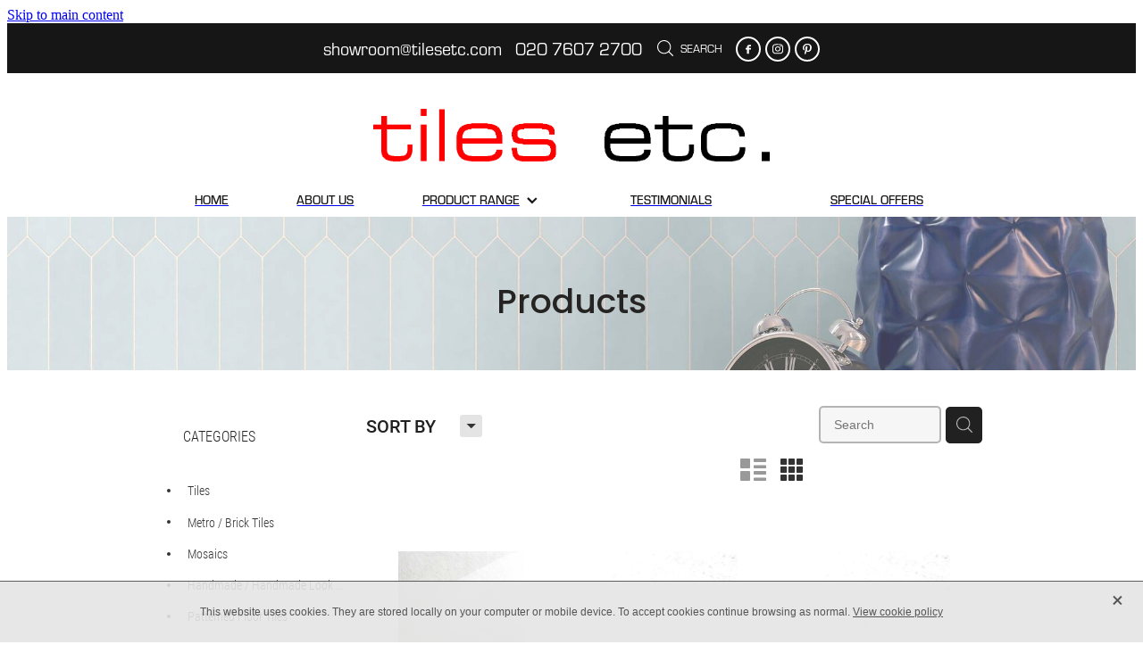

--- FILE ---
content_type: text/html; charset=UTF-8
request_url: https://www.tilesetc.com/shop/filter/page=78/
body_size: 34013
content:
<!-- Website made on Rocketspark -->
<!DOCTYPE HTML>
<html  class="">
<head>

    <!-- Global site tag (gtag.js) - Google Analytics -->
                <script async src="https://www.googletagmanager.com/gtag/js?id=UA-42205974-1"></script>
                <script>
                window.dataLayer = window.dataLayer || [];
                function gtag(){dataLayer.push(arguments);}
                gtag('js', new Date());
                gtag('config', 'UA-42205974-1');
                </script>
                <!-- End Google Analytics -->
    <meta http-equiv="Content-Type" content="text/html; charset=UTF-8"/>
    <meta name='csrf-token' content='5c1f066353dd8ac9ef95c167bc5439b5'/>
    
    <title>tiles etc. | Page 78</title>
    <meta name="description" content=""/>
    <meta name="keywords" content="Natural Stone Tiles, Mosaics, Ceramic Tiles, Tile Cleaners, Encaustic Tiles, Large Format Tiles, Metro / Brick Tiles, Handmade / Handmade Look Tiles, Tiles, Patterned Floor Tiles, Plain Coloured Tiles, Wall Tile, Floor Tile, Wood Effect, Victorian Style, Feature Tile, clearance Tiles , Limestone, ancillary, Marble , Multi use - wall and floor, Terrazzo Effect, 3D Tile, Patterned, Stone Effect, structural, needs placed , Crackle Glazed"/>

        <link rel="icon" type="image/png" href="/images/favicon/favicon/crop192x192.png?v=20170425195733">
    <link rel="apple-touch-icon" href="/images/favicon/favicon/crop192x192.png?v=20170425195733"/>
    
    <script type="text/javascript" src="https://cdn.rocketspark.com/jquery-1.7.2.min.v20260119020155.js" ></script>


    <link rel="stylesheet" media="print" href="https://cdn.rocketspark.com/printCheckout.css?v=20260119020155"/>

     <script> window.configs = {"development":"false","DEVELOPMENT":"false","requestType":"shop","PREVIEW":"false","EDITOR":"false","template":"scenicHeli","navResizeTemplate":"","baseREMUnit":16,"screenSizes":{"t":{"fontSize":14,"contentWidth":400,"contentWidthOversize":400,"min":0,"max":400,"scale":0.7551,"subScale":0.95,"navScale":0.6,"legacy":false},"h":{"fontSize":16,"contentWidth":600,"contentWidthOversize":600,"min":0,"max":740,"scale":0.7551,"subScale":0.95,"navScale":0.6,"legacy":false},"s":{"fontSize":13,"contentWidth":740,"contentWidthOversize":740,"min":740,"max":1080,"scale":0.7959,"subScale":0.7959,"navScale":0.75,"legacy":false},"m":{"fontSize":16,"contentWidth":980,"contentWidthOversize":1080,"min":1080,"max":1460,"scale":1,"subScale":1,"navScale":1,"legacy":true},"l":{"fontSize":19,"contentWidth":1170,"contentWidthOversize":1300,"min":1460,"max":0,"scale":1.1938,"subScale":1.1938,"navScale":1.1,"legacy":false}},"publicURL":"https:\/\/www.tilesetc.com","shortnameURL":"https:\/\/TilesEtc.rocketspark.co.uk","titleData":{"companyName":"tiles etc.","position":"left","separator":" | "},"CONSOLE_OVERRIDE":true,"noZensmooth":true,"release":"2026.1.19","browserSupport":{"chrome":86,"firefox":78,"edge":86,"internet explorer":12,"ie":12,"opera":72,"edgeMobile":44,"safari":13,"samsung browser":12,"android":89},"siteAutoPopupSettings":"","globalisationEnabled":false,"analyticsMode":"UA"}; </script> <link rel="stylesheet" href="https://cdn.rocketspark.com/_dist/css/auth~vendors.6da4c5858d05.bundle.css" type="text/css" media="all" /> <link rel="stylesheet" href="https://cdn.rocketspark.com/_dist/css/public.d84e6703d527.bundle.css" type="text/css" media="all" /> <link rel="stylesheet" href="https://cdn.rocketspark.com/_dist/css/public~vendors.ece6f489e4ad.bundle.css" type="text/css" media="all" /> <link rel="stylesheet" href="https://cdn.rocketspark.com/_dist/css/dashboard~vendors.9c624b80e5b6.bundle.css" type="text/css" media="all" /> <link rel="preload" as="style" href="https://cdn.icomoon.io/181725/Rocketspark/style.css?8gzh5b" onload="this.onload=null;this.rel='stylesheet'"> <link rel="stylesheet" href="/node_modules/@rocketspark/flint-ui/dist/rocketspark/rocketspark.css?v=1768788115"> <link rel="stylesheet" href="/node_modules/@rocketspark/image-gallery/build/css/index.css"> <script type="text/javascript" src="https://cdn.rocketspark.com/_dist/js/public.min.v20260119020155.js" ></script> <script type="text/javascript" src="https://cdn.rocketspark.com/_dist/js/commons.d2b27aedbfc7.bundle.js" ></script> <script type="text/javascript" src="https://cdn.rocketspark.com/_dist/js/blog~vendors.33618b6145a5.bundle.js" ></script> <script type="text/javascript" src="https://cdn.rocketspark.com/_dist/js/shop~vendors.c0601673efb1.bundle.js" ></script> <script type="text/javascript" src="https://cdn.rocketspark.com/_dist/js/houston~vendors.938afeba088b.bundle.js" ></script> <script type="text/javascript" src="https://cdn.rocketspark.com/_dist/js/auth~vendors.73d62d57e163.bundle.js" ></script> <script type="text/javascript" src="https://cdn.rocketspark.com/_dist/js/dashboard~vendors.b1c830a3c85d.bundle.js" ></script> <script type="text/javascript" src="https://cdn.rocketspark.com/_dist/js/blastoff~vendors.a2b315161b63.bundle.js" ></script> <script type="text/javascript" src="https://cdn.rocketspark.com/_dist/js/public~vendors.d060b7760600.bundle.js" ></script> <script type="text/javascript" src="https://cdn.rocketspark.com/_dist/js/public.1ebb063cfa6f.bundle.js" ></script> <script type="module" src="https://uk.rs-cdn.com/node_modules/@rocketspark/flint-ui/dist/rocketspark/rocketspark.esm.js?v=1768788115"></script> <script type="text/javascript" src="https://cdn.rocketspark.com/vueJS/vue.v20260119020155.js" ></script> <script type="text/javascript" src="https://cdn.rocketspark.com/selectChosen/chosen_v1.4.2/chosen.jquery.rs.v20260119020155.js" ></script> <link rel="preload" as="style" href="https://cdn.rocketspark.com/selectChosen/chosen_v1.4.2/chosen.rs.v20260119020155.css" type="text/css" media="all" onload="this.onload=null;this.rel='stylesheet'" /> <link rel="stylesheet" href="https://cdn.rocketspark.com/_dist/css/shop.8a6d4f016ea0.bundle.css" type="text/css" media="screen" /> <script type="text/javascript" src="https://cdn.rocketspark.com/_dist/js/shop~vendors.c0601673efb1.bundle.js" ></script> <script type="text/javascript" src="https://cdn.rocketspark.com/_dist/js/shop.a63a1675df8c.bundle.js" ></script> <script type="text/javascript" src="https://uk.rs-cdn.com/site_files/2914/assets/shop/shop.js?v=20220303035218" defer></script> <!--suppress ES6ConvertVarToLetConst --> <script> var detectedLogoWidth = localStorage.getItem('detectedLogoWidth'); if (detectedLogoWidth) { var style = document.createElement('style'); style.innerHTML = "@media all and (min-width: 740px) { #header #logo, #header .logo { width: " + detectedLogoWidth + '; } }'; document.head.appendChild(style); } </script> <link rel="stylesheet" href="https://uk.rs-cdn.com/site_files/2914/1532/css/css.css?v=20260111223255" type="text/css" media="all" title="dynamicstyle" /> <link rel="stylesheet" href="/site_files/2914/assets/shop/shop.css?v=20260119155440" type="text/css" media="screen" /> <meta name="viewport" content="width=device-width, initial-scale=1"> 
    <script type="text/javascript" src="https://cdn.rocketspark.com/jquery.ba-hashchange.min.v20260119020155.js" ></script>

    <link rel="stylesheet" href="https://cdn.rocketspark.com/colorbox1.5/rocketspark/colorbox.v20260119020155.css" type="text/css" media="screen" />
    <script type="text/javascript" src="https://cdn.rocketspark.com/colorbox1.5/jquery.colorbox-min.v20260119020155.js" ></script>

    <script type="text/javascript" src="https://cdn.rocketspark.com/shop/general.v20260119020155.js" ></script>

    
    <script type="text/javascript" src="https://cdn.rocketspark.com/imagesloaded.pkgd.min.v20260119020155.js" ></script>
    <script type="text/javascript">
    var msnryContainer, msnry, scrollEnabled       = true,
        shopStart = shopIncrement = 10, searchTerm = null;
        </script>

    <script type="text/javascript" src="https://cdn.rocketspark.com/cms/jquery.cycle.min.js?v=20260119020155"></script>
                <script defer type="text/javascript" src="//use.typekit.net/ik/[base64].js"></script>

    
        <style type="text/css">
            h2.heading { font-size: 210% !important; }
#header-phonenumber {
position: relative;
top: 55px;
right: 0px;
float:right;
width: 233px;
height: 28px;
}
#header-phonenumber h2{
font-family: rgzb,arial;
font-weight: 400;
font-size:22px;
font-smooth: always;
-webkit-font-smoothing: antialiased;
line-height: 24px;
color: #88111f;
}

#header{
  padding:40px 0;
}

#header #logo-padding{
padding-top:0rem;
}
#header #nav .split-menu.split-center{display:none;}

#product-details table td{
 	font-size: 0.8rem; 
  	text-align: left !important;
}

#product-details table th{
 	text-align: left !important;
    width: 20%; 
  	font-size: 0.8rem; 
}

        </style>
        
    <script type="text/javascript">
  /*$(function(){
$('#logo').append('<div id="header-phonenumber"><h2>020 7607 2700</h2></div>');
});*/
</script>
    <meta name="google-site-verification" content="kQa1X7_ruiand4ZGcui58fJSsLbUvsXVaOE6Av4cCMk" />

    
    
</head>
<body data-page-id="shop" class="shop-home contact-bar">
<a href="#main_body" class="_925853a1 _925853a1--08b62dae _7720d2f9">Skip to main content</a>    <style>.old-browser-popup{position:fixed;width:100%;height:100%;z-index:9999999}.old-browser-popup__background-fade{position:absolute;background:#000;width:100%;height:100%;opacity:.6;z-index:1}.old-browser-popup__box{position:relative;z-index:2;width:42.25rem;margin:0 auto;text-align:center;top:40%}.old-browser-popup__inner{padding:3rem 2rem;font-size:1rem}.old-browser-popup__inner .site-button{margin:1rem auto 0;font-size:1.2rem}@media (max-width:720px){.old-browser-popup__box{width:90%;top:50%;-ms-transform:translate(0,-50%);-webkit-transform:translate(0,-50%);transform:translate(0,-50%)}.old-browser-popup__box br{display:none}.old-browser-popup__inner a.site-button{font-size:16px}}</style>
    <script src="https://cdn.jsdelivr.net/npm/ua-parser-js@0/dist/ua-parser.min.js"></script>
    <script type="text/javascript">
    "use strict";if(!window.PREVIEW&&!window.EDITOR&&window.sessionStorage&&null===window.sessionStorage.getItem("old-browser")){var browserName,version,parser=new UAParser,popup='<div class="old-browser-popup"><div class="old-browser-popup__background-fade"></div><div class="old-browser-popup__box content-background"><div class="old-browser-popup__inner p-font p-font-colour">Our website doesn\'t fully support the browser you are using, we <br/>recommend you <a href="https://updatemybrowser.org/" target="_blank">update to a newer version</a>.<br/><a onclick="location.reload();" class="site-button">Continue with current browser</a></div></div></div>';if(void 0!==parser){void 0!==parser.getBrowser().name&&(browserName=parser.getBrowser().name.toLowerCase()),void 0!==parser.getBrowser().version&&(version=parseFloat(parser.getBrowser().version));var browserPopup=document.getElementById("old-browser-popup");if(void 0!==browserName){var configs=window.configs;if(Object.prototype.hasOwnProperty.call(configs,"browserSupport")&&Object.prototype.hasOwnProperty.call(configs.browserSupport,browserName)){var browserNameTest=configs.browserSupport[browserName];"edge"===browserName&&"mobile"===parser.getDevice().type&&(browserNameTest="edgeMobile"),version<configs.browserSupport[browserNameTest]&&document.body.insertAdjacentHTML("beforeend",popup)}}}window.sessionStorage.setItem("old-browser",!0)}
    </script>
    <div class="side-of-page">
            </div> <!-- end .side-of-page -->

	<div id="shadow">
		<div id="shadow_inner">

            <div class="rs-contact-bar-container center  " data-position="top" style="display: block;"><div class="rs-contact-bar-inner"><span class="email"><a href="mailto:&#115;&#104;&#111;&#119;&#114;&#111;&#111;&#109;&#64;&#116;&#105;&#108;&#101;&#115;&#101;&#116;&#99;&#46;&#99;&#111;&#109;">&#115;&#104;&#111;&#119;&#114;&#111;&#111;&#109;&#64;&#116;&#105;&#108;&#101;&#115;&#101;&#116;&#99;&#46;&#99;&#111;&#109;</a></span><span class="phone">020 7607 2700</span><div class="shop-icons"><a class="icon-container" @click="showSearch"><span class="search-icon icon"><?xml version="1.0" encoding="UTF-8" standalone="no"?>
<svg width="18px" height="18px" viewBox="0 0 18 18" version="1.1" xmlns="http://www.w3.org/2000/svg" xmlns:xlink="http://www.w3.org/1999/xlink">
    <g id="Cart-Contact-Bar" stroke="none" stroke-width="1" fill="none" fill-rule="evenodd">
        <g id="Empty-Cart-Icon" transform="translate(-845.000000, -13.000000)">
            <g id="Search" transform="translate(845.000000, 13.000000)">
                <g id="magnifying-glass" stroke-width="1" fill-rule="evenodd">
                    <g id="Capa_1"></g>
                </g>
                <path d="M17.8423503,17.0820399 L13.468071,12.7077605 C14.6414634,11.3587583 15.3518847,9.59866962 15.3518847,7.67494457 C15.3518847,3.44035477 11.9075388,0 7.67694013,0 C3.44235033,0 0.00199556541,3.4443459 0.00199556541,7.67494457 C0.00199556541,11.9055432 3.44634146,15.3498891 7.67694013,15.3498891 C9.60066519,15.3498891 11.3607539,14.6394678 12.7097561,13.4660754 L17.0840355,17.8403548 C17.1878049,17.9441242 17.3274945,18 17.4631929,18 C17.5988914,18 17.7385809,17.9481153 17.8423503,17.8403548 C18.0498891,17.632816 18.0498891,17.2895787 17.8423503,17.0820399 Z M1.07560976,7.67494457 C1.07560976,4.03503326 4.03702882,1.07760532 7.672949,1.07760532 C11.3128603,1.07760532 14.2702882,4.03902439 14.2702882,7.67494457 C14.2702882,11.3108647 11.3128603,14.2762749 7.672949,14.2762749 C4.03702882,14.2762749 1.07560976,11.3148559 1.07560976,7.67494457 Z" id="Shape" fill="#FFFFFF" fill-rule="nonzero"></path>
            </g>
        </g>
    </g>
</svg></span> Search</a></div><div class="contact-bar-spacer"></div><div class="social-container  style6 white contactBar"><div class="social-row"><a class='social-icon facebook-icon' href='https://facebook.com/pages/tiles-etc/423463154355773' target="_blank" title="A link to this website's Facebook."><svg height="17" width="9" xmlns:xlink="http://www.w3.org/1999/xlink" xmlns="http://www.w3.org/2000/svg" viewBox="0 0 9 17">
    <path fill-rule="evenodd" d="M 8.86 9.02 C 8.86 9.02 5.61 9.02 5.61 9.02 C 5.61 9.02 5.61 17 5.61 17 C 5.61 17 2.3 17 2.3 17 C 2.3 17 2.3 9.02 2.3 9.02 C 2.3 9.02 0 9.02 0 9.02 C 0 9.02 0 6.15 0 6.15 C 0 6.15 2.3 6.15 2.3 6.15 C 2.3 6.15 2.3 4.97 2.3 3.7 C 2.3 1.77 3.66 0 6.79 0 C 8.05 0 8.99 0.11 8.99 0.11 C 8.99 0.11 8.91 2.79 8.91 2.79 C 8.91 2.79 7.96 2.79 6.92 2.79 C 5.79 2.79 5.61 3.26 5.61 4.05 C 5.61 4.15 5.61 4.19 5.61 4.19 C 5.61 4.41 5.61 4.95 5.61 6.15 C 5.61 6.15 9 6.15 9 6.15 C 9 6.15 8.86 9.02 8.86 9.02 Z" />
</svg></a><a class='social-icon instagram-icon' href='https://www.instagram.com/tilesetc' target="_blank" title="A link to this website's Instagram."><?xml version="1.0" encoding="utf-8"?>
<!-- Generator: Adobe Illustrator 19.2.1, SVG Export Plug-In . SVG Version: 6.00 Build 0)  -->
<svg version="1.1" id="Layer_1" xmlns="http://www.w3.org/2000/svg" xmlns:xlink="http://www.w3.org/1999/xlink" x="0px" y="0px"
	 viewBox="0 0 504 504" style="enable-background:new 0 0 504 504;" xml:space="preserve">
<g>
	<path d="M504,191c-0.4-5.2-0.9-32.5-1.1-37.7c-1-23.9-3.8-47.5-13.4-69.7C471.8,42.7,440.6,17.8,397.7,7c-19-4.8-38.5-5.7-57.9-6.2
		c-0.2,0-0.3,0-0.4,0C284.2,0.8,224.3,0,169.1,0c-5.2,0.4-10.5,0.9-15.7,1.1c-23.9,1-47.5,3.8-69.7,13.4
		C42.8,32.2,17.9,63.4,7.1,106.3c-4.8,19-5.7,38.5-6.2,57.9L0,335c0.4,5.2,0.9,10.5,1.1,15.7c1,23.9,3.8,47.5,13.4,69.7
		c17.7,40.9,48.9,65.8,91.8,76.6c19,4.8,38.5,5.7,57.9,6.2c0.2,0,0.3,0,0.4,0c55.2,0,115.1,0.8,170.3,0.8c5.2-0.4,10.5-0.9,15.7-1.1
		c23.9-1,47.5-3.8,69.7-13.4c40.9-17.7,65.8-48.9,76.6-91.8c4.8-19,5.7-38.5,6.2-57.9c0-0.2,0-0.3,0-0.4
		C503.2,284.1,504,246.2,504,191z M456.8,353.9c-0.5,12.2-2.1,24.7-5.3,36.4c-9.9,36.4-34.6,57.6-71.3,63.3
		c-21.4,3.4-43.4,3.8-65.2,4.3c-29.5,0.8-59,0.7-88.5,0.4c-29.6-0.4-59.3-0.8-88.9-2.6c-26-1.6-49.4-10.2-67.2-30.7
		c-12.7-14.6-19.3-32-21.3-50.8c-2-19.7-2.8-39.5-3.2-59.3c-0.6-29.5-0.7-59-0.4-88.5c0.4-29.6,0.8-59.3,2.6-88.9
		c1.6-26,10.2-49.4,30.7-67.2c14.6-12.7,32-19.3,50.8-21.3c19.7-2,39.5-2.8,59.3-3.2c29.5-0.6,59-0.7,88.5-0.4
		c29.6,0.4,59.3,0.8,88.9,2.6c26,1.6,49.4,10.2,67.2,30.7c12.7,14.6,19.3,32,21.3,50.8c2,19.7,2.8,39.5,3.3,59.3
		c0.5,21,0.9,42,0.9,63c0.3,0-0.3,0,0,0C458.3,285.9,458,319.9,456.8,353.9z"/>
	<path d="M381.5,252.1c0,71.7-58.1,129.5-129.9,129.4c-71.4-0.1-129.2-58.1-129.1-129.6c0.1-71.7,58.1-129.5,129.9-129.4
		C323.8,122.6,381.5,180.6,381.5,252.1z M251.9,335.8c45.9,0,83.9-37.5,83.9-82.9c0-46.7-37.2-84.7-83-84.8
		c-46.9,0-84.6,37.3-84.7,83.6C168.2,298.2,205.7,335.8,251.9,335.8z"/>
	<path d="M386.2,87.2c16.9-0.1,30.6,13.4,30.6,30.3c0,16.8-13.6,30.5-30.4,30.5c-16.7,0-30.5-13.8-30.4-30.6
		C356.1,100.8,369.7,87.2,386.2,87.2z"/>
</g>
</svg>
</a></div><div class="social-row"><a class='social-icon pinterest-icon' href='https://www.pinterest.com/tilesetc/' target="_blank" title="A link to this website's Pinterest."><!-- Generator: Avocode undefined - http://avocode.com -->
<svg height="22" width="18" xmlns:xlink="http://www.w3.org/1999/xlink" xmlns="http://www.w3.org/2000/svg" viewBox="0 0 18 22">
    <path fill-rule="evenodd" d="M 3.67 21.42 C 3.67 21.42 3.66 19.33 3.9 18.31 C 4.16 17.2 5.62 10.92 5.62 10.92 C 5.62 10.92 5.2 10.05 5.2 8.77 C 5.2 6.76 6.34 5.26 7.77 5.26 C 8.99 5.26 9.58 6.19 9.58 7.3 C 9.58 8.54 8.8 10.39 8.39 12.11 C 8.06 13.55 9.11 14.72 10.5 14.72 C 13.03 14.72 14.74 11.42 14.74 7.51 C 14.74 4.54 12.77 2.32 9.18 2.32 C 5.13 2.32 2.6 5.38 2.6 8.81 C 2.6 9.99 2.95 10.82 3.48 11.47 C 3.73 11.76 3.77 11.88 3.68 12.22 C 3.61 12.47 3.46 13.07 3.4 13.31 C 3.32 13.66 3.04 13.78 2.73 13.65 C 0.87 12.88 0 10.8 0 8.47 C 0 4.62 3.2 0 9.55 0 C 14.65 0 18 3.75 18 7.77 C 18 13.09 15.09 17.06 10.8 17.06 C 9.35 17.06 8 16.27 7.53 15.37 C 7.53 15.37 6.76 18.5 6.59 19.1 C 6.31 20.14 5.25 22 5.25 22 C 5.25 22 3.67 21.42 3.67 21.42 Z" />
</svg></a></div></div></div></div><div id="header-area" class="split-menu-template">        <div id="header" class=" ">
                        <div id="header-inner" class="wrap">
                <div id="header_overlay"></div>
                <div id="logo-padding">
                                        <div id="logo" class="logo " aria-label="TILES ETC homepage"></div><!--end #logo-->
                </div>
                <div id="nav_wrapper"><a href="/" id="logo-link-to-home"></a><div id="nav" class=" social-parent"><div class="split-menu split-left"><div class="first_nav nav__item" id="nav_1" data-page-id="7121"><a href="/"><span class="type-element"><div class="text-scaling">HOME</div></span></a><span class="nav_overlay"></span></div><div class="nav__item" id="nav_2" data-page-id="7122"><a href="/about_us/"><span class="type-element"><div class="text-scaling">ABOUT US</div></span></a><span class="nav_overlay"></span></div><div class="nav__item header-dropdown--has-dropdown" id="nav_3" data-page-id="16710"><a href="/product_range/"><span class="type-element"><div class="text-scaling">PRODUCT RANGE<span class="header-dropdown__arrow"><?xml version="1.0" encoding="UTF-8"?>
<svg width="21px" height="14px" viewBox="0 0 21 14" version="1.1" xmlns="http://www.w3.org/2000/svg" xmlns:xlink="http://www.w3.org/1999/xlink">
    <g stroke="none" stroke-width="1" fill="none" fill-rule="evenodd">
        <polygon fill="#000000" points="20.1999615 3.43121387 10.4311754 13.2 0.286666716 3.05549133 2.95429677 0.2 10.4311754 7.67687861 17.5323315 0.575722543"></polygon>
    </g>
</svg></span></div></span></a><span class="nav_overlay"></span><div class="header-dropdown"><div class="header-dropdown__menu" data-page-parent-id="16710"><a class="header-dropdown__link " href="/patterned-tiles/">PATTERNED TILES</a><a class="header-dropdown__link " href="/brick_tiles/">BRICK TILES</a><a class="header-dropdown__link " href="/large-format/">LARGE FORMAT</a><a class="header-dropdown__link " href="/handmade--handmade-look-tiles/">HANDMADE , HANDMADE LOOK TILES</a><a class="header-dropdown__link " href="/natural-stone-tiles/">NATURAL STONE TILES</a><a class="header-dropdown__link " href="/victorian_style_tile/">VICTORIAN STYLE TILE</a><a class="header-dropdown__link " href="/wood_effect_tiles/">WOOD EFFECT TILES</a><a class="header-dropdown__link " href="/glass_tiles/">GLASS TILES</a><a class="header-dropdown__link " href="/special-offers/">SPECIAL OFFERS</a></div></div></div></div><!-- end .split-left --><div class="split-menu split-center"></div><div class="split-menu split-right"><div class="nav__item" id="nav_4" data-page-id="64661"><a href="/testimonials/"><span class="type-element"><div class="text-scaling">TESTIMONIALS</div></span></a><span class="nav_overlay"></span></div><div class="end_nav nav__item" id="nav_5" data-page-id="17117"><a href="/special-offers/"><span class="type-element"><div class="text-scaling">SPECIAL OFFERS</div></span></a><span class="nav_overlay"></span></div></div><!-- end .split-right --></div></div>                            </div><!--end #header-inner-->
                        <div class="mobile-menu-bar mobile-menu-bar--3-count mobile-menu-component above"><a class="mobile-menu-icon mobile-menu-toggle"><span></span></a><a class="mobile-menu-icon mobile-menu-contact-phone" href="tel:02076072700"><?xml version="1.0" encoding="UTF-8"?>
<svg width="17px" height="17px" viewBox="0 0 17 17" version="1.1" xmlns="http://www.w3.org/2000/svg" xmlns:xlink="http://www.w3.org/1999/xlink">
    <!-- Generator: Sketch 47.1 (45422) - http://www.bohemiancoding.com/sketch -->
    <title>Shape</title>
    <desc>Created with Sketch.</desc>
    <defs></defs>
    <g id="Customer-Accounts" stroke="none" stroke-width="1" fill="none" fill-rule="evenodd">
        <g id="Mobile" transform="translate(-265.000000, -28.000000)" fill-rule="nonzero" fill="#565656">
            <g id="phone-call-(1)" transform="translate(265.000000, 28.000000)">
                <path d="M14.3108256,10.1337366 C13.9397731,9.74910394 13.4922149,9.54345878 13.0178797,9.54345878 C12.5473698,9.54345878 12.0959863,9.7452957 11.7096327,10.1299283 L10.500843,11.3295251 C10.4013857,11.2762097 10.3019283,11.2267025 10.2062962,11.1771953 C10.068586,11.108647 9.93852633,11.0439068 9.82759311,10.9753584 C8.69530914,10.2594086 7.66630783,9.32638889 6.67938464,8.11917563 C6.20122418,7.51747312 5.87990035,7.0109767 5.64655805,6.4968638 C5.96023131,6.21124552 6.25095287,5.91420251 6.53402386,5.62858423 C6.6411318,5.52195341 6.74823975,5.41151434 6.85534769,5.30488351 C7.65865726,4.50515233 7.65865726,3.46931004 6.85534769,2.66957885 L5.81104525,1.62992832 C5.69246145,1.51187276 5.57005237,1.39000896 5.45529386,1.26814516 C5.22577684,1.03203405 4.98478397,0.788306452 4.73614053,0.559811828 C4.36508802,0.19422043 3.92135511,0 3.4546705,0 C2.98798589,0 2.53660242,0.19422043 2.15407405,0.559811828 C2.15024877,0.563620072 2.15024877,0.563620072 2.14642348,0.567428315 L0.845827034,1.87365591 C0.356190724,2.36111111 0.0769450153,2.95519713 0.0157404765,3.64448925 C-0.0760663317,4.75649642 0.252908064,5.79233871 0.505376787,6.47020609 C1.12507274,8.1344086 2.05079139,9.67674731 3.4317188,11.3295251 C5.10719305,13.3212366 7.12311755,14.8940412 9.42593832,16.0022401 C10.3057536,16.4173387 11.4801157,16.9086022 12.792188,16.9923835 C12.8725189,16.9961918 12.9566752,17 13.0331808,17 C13.9168214,17 14.6589264,16.6839158 15.2403695,16.0555556 C15.2441948,16.0479391 15.2518454,16.0441308 15.2556706,16.0365143 C15.4545854,15.796595 15.6841024,15.5795251 15.9250953,15.3472222 C16.0895825,15.1910842 16.257895,15.0273297 16.4223822,14.8559588 C16.8010852,14.4637097 17,14.0067204 17,13.5383065 C17,13.0660842 16.79726,12.6129032 16.4109063,12.2320789 L14.3108256,10.1337366 Z M15.6802771,14.1438172 C15.6764518,14.1438172 15.6764518,14.1476254 15.6802771,14.1438172 C15.5310911,14.3037634 15.3780797,14.4484767 15.2135925,14.6084229 C14.9649491,14.8445341 14.7124804,15.0920699 14.4753128,15.3700717 C14.0889591,15.781362 13.6337504,15.9755824 13.0370061,15.9755824 C12.9796269,15.9755824 12.9184223,15.9755824 12.8610431,15.9717742 C11.7249338,15.8994176 10.6691555,15.4576613 9.87732179,15.0806452 C7.71221123,14.0371864 5.81104525,12.5557796 4.23120309,10.6783154 C2.92678135,9.11312724 2.05461668,7.66599462 1.47699884,6.11223118 C1.12124746,5.16397849 0.991187814,4.42517921 1.04856707,3.72827061 C1.08681991,3.28270609 1.25895767,2.91330645 1.57645622,2.59722222 L2.88087795,1.29861111 C3.06831685,1.1234319 3.2672316,1.02822581 3.46232107,1.02822581 C3.70331394,1.02822581 3.89840341,1.17293907 4.02081249,1.29480287 C4.02463777,1.29861111 4.02846305,1.30241935 4.03228834,1.3062276 C4.26563064,1.52329749 4.48749709,1.74798387 4.7208394,1.98790323 C4.83942319,2.10976703 4.96183227,2.23163082 5.08424135,2.35730287 L6.12854379,3.39695341 C6.53402386,3.80062724 6.53402386,4.17383513 6.12854379,4.57750896 C6.01761056,4.68794803 5.91050262,4.7983871 5.7995694,4.90501792 C5.47824557,5.23252688 5.17222287,5.53718638 4.83942319,5.83422939 C4.83177263,5.84184588 4.82412206,5.84565412 4.82029677,5.85327061 C4.49132238,6.18077957 4.55252692,6.50067204 4.62138202,6.71774194 C4.62520731,6.72916667 4.62903259,6.7405914 4.63285787,6.75201613 C4.90445302,7.40703405 5.28698138,8.02396953 5.8684245,8.75896057 L5.87224979,8.76276882 C6.92802808,10.0575717 8.04118563,11.0667563 9.26910169,11.8398297 C9.42593832,11.9388441 9.58660024,12.0188172 9.73961158,12.0949821 C9.87732179,12.1635305 10.0073814,12.2282706 10.1183147,12.296819 C10.1336158,12.3044355 10.1489169,12.3158602 10.1642181,12.3234767 C10.2942777,12.3882168 10.4166868,12.4186828 10.5429212,12.4186828 C10.8604197,12.4186828 11.0593345,12.2206541 11.1243643,12.155914 L12.4326113,10.8534946 C12.5626709,10.7240143 12.7692363,10.5678763 13.0102291,10.5678763 C13.2473967,10.5678763 13.4424862,10.7163978 13.56107,10.8458781 C13.5648953,10.8496864 13.5648953,10.8496864 13.5687205,10.8534946 L15.6764518,12.9518369 C16.0704561,13.3402778 16.0704561,13.7401434 15.6802771,14.1438172 Z" id="Shape"></path>
            </g>
        </g>
    </g>
</svg></a><a class="mobile-menu-icon mobile-menu-contact-search"><?xml version="1.0" encoding="UTF-8" standalone="no"?>
<svg width="18px" height="18px" viewBox="0 0 18 18" version="1.1" xmlns="http://www.w3.org/2000/svg" xmlns:xlink="http://www.w3.org/1999/xlink">
    <g id="Cart-Contact-Bar" stroke="none" stroke-width="1" fill="none" fill-rule="evenodd">
        <g id="Empty-Cart-Icon" transform="translate(-845.000000, -13.000000)">
            <g id="Search" transform="translate(845.000000, 13.000000)">
                <g id="magnifying-glass" stroke-width="1" fill-rule="evenodd">
                    <g id="Capa_1"></g>
                </g>
                <path d="M17.8423503,17.0820399 L13.468071,12.7077605 C14.6414634,11.3587583 15.3518847,9.59866962 15.3518847,7.67494457 C15.3518847,3.44035477 11.9075388,0 7.67694013,0 C3.44235033,0 0.00199556541,3.4443459 0.00199556541,7.67494457 C0.00199556541,11.9055432 3.44634146,15.3498891 7.67694013,15.3498891 C9.60066519,15.3498891 11.3607539,14.6394678 12.7097561,13.4660754 L17.0840355,17.8403548 C17.1878049,17.9441242 17.3274945,18 17.4631929,18 C17.5988914,18 17.7385809,17.9481153 17.8423503,17.8403548 C18.0498891,17.632816 18.0498891,17.2895787 17.8423503,17.0820399 Z M1.07560976,7.67494457 C1.07560976,4.03503326 4.03702882,1.07760532 7.672949,1.07760532 C11.3128603,1.07760532 14.2702882,4.03902439 14.2702882,7.67494457 C14.2702882,11.3108647 11.3128603,14.2762749 7.672949,14.2762749 C4.03702882,14.2762749 1.07560976,11.3148559 1.07560976,7.67494457 Z" id="Shape" fill="#FFFFFF" fill-rule="nonzero"></path>
            </g>
        </g>
    </g>
</svg></a></div>        </div><!--end #header-->
        <div class="feature-area-main feature-area-main--main feature-area-main--above" id="feature-area"><div class="feature-area-wrap heading-background-none" data-full-height="0" data-full-height-mobile="0" data-height-ratio-mobile="1.8251397862475"><div class="feature-area__slides feature-area feature-area__transition--fade" data-heightType="fixed" data-base-height="172" style="background:transparent;"
 data-cycle-fx="fade"
 data-cycle-timeout="5000"
 data-cycle-slides="div.feature-slide"
 data-cycle-log="false"
 data-cycle-pager-template="<span></span>"
 data-cycle-pause-on-hover="true"
 data-cycle-speed="1500"
 data-cycle-loader="true"
 data-cycle-progressive="#feature-progressive-slides"
>
	<div class="feature-slide feature-slide--1aXCttyNQs" id="feature-slide-1aXCttyNQs" data-content-position="center" data-vertical-offset="50" data-handle="1aXCttyNQs" style="" data-mobile-editor-image="https://uk.rs-cdn.com/images/uwsft-i9izb/feature/90991a759c4a1020de53a532b0c6c1f6__1bdf/h1008@stretch.jpg" data-image-ratio="2.3715415019763" data-mobile-image-x="50" data-mobile-image-y="58">
	<div class="feature-slide__image"><picture>
  <source type="image/webp" srcset="https://uk.rs-cdn.com/images/uwsft-i9izb/feature/90991a759c4a1020de53a532b0c6c1f6__90cb/hcrop2292x411@stretch.jpg.webp" media="(min-width: 1460px)">
  <source srcset="https://uk.rs-cdn.com/images/uwsft-i9izb/feature/90991a759c4a1020de53a532b0c6c1f6__90cb/hcrop2292x411@stretch.jpg" media="(min-width: 1460px)">
  <source type="image/webp" srcset="https://uk.rs-cdn.com/images/uwsft-i9izb/feature/90991a759c4a1020de53a532b0c6c1f6__e6f8/hcrop1920x344@stretch.jpg.webp" media="(min-width: 1080px) AND (max-width: 1460px)">
  <source srcset="https://uk.rs-cdn.com/images/uwsft-i9izb/feature/90991a759c4a1020de53a532b0c6c1f6__e6f8/hcrop1920x344@stretch.jpg" media="(min-width: 1080px) AND (max-width: 1460px)">
  <source type="image/webp" srcset="https://uk.rs-cdn.com/images/uwsft-i9izb/feature/90991a759c4a1020de53a532b0c6c1f6__e1ee/hcrop1528x274@stretch.jpg.webp" media="(min-width: 740px) AND (max-width: 1080px)">
  <source srcset="https://uk.rs-cdn.com/images/uwsft-i9izb/feature/90991a759c4a1020de53a532b0c6c1f6__e1ee/hcrop1528x274@stretch.jpg" media="(min-width: 740px) AND (max-width: 1080px)">
  <source type="image/webp" srcset="https://uk.rs-cdn.com/images/uwsft-i9izb/feature/90991a759c4a1020de53a532b0c6c1f6__b73c/crop740x1351@stretch@crop2.jpg.webp" media="(max-width: 740px)">
  <source srcset="https://uk.rs-cdn.com/images/uwsft-i9izb/feature/90991a759c4a1020de53a532b0c6c1f6__b73c/crop740x1351@stretch@crop2.jpg" media="(max-width: 740px)">
  <source type="image/webp" srcset="https://uk.rs-cdn.com/images/uwsft-i9izb/feature/90991a759c4a1020de53a532b0c6c1f6__a4b8/hcrop1450x260@stretch@crop2.jpg.webp, https://uk.rs-cdn.com/images/uwsft-i9izb/feature/90991a759c4a1020de53a532b0c6c1f6__2645/hcrop1450x260@stretch@crop2@2x.jpg.webp 2x" media="(max-width: 400px)">
  <source srcset="https://uk.rs-cdn.com/images/uwsft-i9izb/feature/90991a759c4a1020de53a532b0c6c1f6__a4b8/hcrop1450x260@stretch@crop2.jpg, https://uk.rs-cdn.com/images/uwsft-i9izb/feature/90991a759c4a1020de53a532b0c6c1f6__2645/hcrop1450x260@stretch@crop2@2x.jpg 2x" media="(max-width: 400px)">
  <img src="https://uk.rs-cdn.com/images/uwsft-i9izb/feature/90991a759c4a1020de53a532b0c6c1f6__e6f8/hcrop1920x344@stretch.jpg"  alt="">
</picture>
</div>
	<div class="feature-slide__placeholder"><div class="feature-slide__placeholder-content">
	</div><!-- end .feature-slide__placeholder-content -->
	</div><!-- end .feature-slide__placeholder -->
	</div><!-- end .feature-slide -->
<script id="feature-progressive-slides" type="text/cycle">[]</script></div>		<div class="feature-slide feature-slide--global feature-slide-content-global has-heading has-content" id="feature-slide-global" data-handle="global" data-content-position="center" data-vertical-offset="50">
	    <div class="feature-slide__placeholder"><div class="feature-slide__placeholder-content">
		<div class="feature-slide-overlay "></div>
			<div class="feature-slide-content cp-center feature-slide-content--center-center feature-slide-content--mobile" style="color: #1a191a;">
				<div class="feature-slide-content-box">
				
				<div class="feature-slide-content-box-padding">
				<div class="feature-slide-heading-blurb-button">
				<div class="feature-slide-heading-blurb">
					<h1 class="feature-slide-heading main-font"><div class="feature-text-scaling"><div>Products</div></div></h1>
					<div class="feature-slide-body p-font"><div class="feature-text-scaling"></div></div>
				</div><!-- end .feature-slide-heading-blurb-->
					<div class="feature-slide-buttons">                  </div><!-- end .feature-slide-buttons -->
				</div><!-- end .feature-slide-heading-blurb-button-->
				</div><!-- end .feature-slide-content-box-padding -->
				</div><!-- end .feature-slide-content-box -->
			</div><!-- end .feature-slide-content -->
	       </div><!-- end .feature-slide__placeholder-content -->
	       </div><!-- end .feature-slide__placeholder -->
		</div><!-- end .feature-slide-content-global -->
		</div><!-- end .feature-area-wrap -->
</div></div><!-- end #header-area -->
			<div id="content" class="shop_page">
								<div id="main_body" class="main-body">
                    						<div id="shop_body" class="wrap" data-hasClientUsedFeaturedProductBefore='true'>
							<div class="content_column1">
								<div class="column">
									<div class="shop">
                                            <div class="home_bar">

            <div class="home-bar-inner desktop-home">
                <div class="sort-by unselectable main-font">SORT BY
                    <div class="orderbox">
                        <span class="down-arrow rocketspark-icons p-font-contrast">H</span>
                    </div><!-- end .order-box -->
                    <div id="search-order-wrapper">
                        <div class="uparrow"></div>
                        <ul>
                            <li class="sort-by-option alpha select p-font" data-sortby="alpha">Best match</li>
                            <li class="sort-by-option lowest-price p-font" data-sortby="lowest-price">Lowest price first</li>
                            <li class="sort-by-option highest-price p-font" data-sortby="highest-price">Highest price first</li>
                        </ul>
                    </div><!-- end .search-order-wrapper -->
                </div><!-- end .sort-by -->

                <div id="shop-search-container">
                    <div onclick="clearProductSearch();" id="clear-shop-search"><svg xmlns="http://www.w3.org/2000/svg" xmlns:xlink="http://www.w3.org/1999/xlink" preserveAspectRatio="xMidYMid" width="9" height="9" viewBox="0 0 9 9"><path d="M0.057,1.081 C0.057,1.081 1.184,-0.000 1.184,-0.000 C1.184,-0.000 4.219,3.127 4.219,3.127 C4.219,3.127 7.301,0.069 7.301,0.069 C7.301,0.069 8.473,1.242 8.473,1.242 C8.473,1.242 5.369,4.300 5.369,4.300 C5.369,4.300 8.404,7.404 8.404,7.404 C8.404,7.404 7.301,8.485 7.301,8.485 C7.301,8.485 4.242,5.381 4.242,5.381 C4.242,5.381 1.138,8.485 1.138,8.485 C1.138,8.485 -0.012,7.289 -0.012,7.289 C-0.012,7.289 3.093,4.208 3.093,4.208 C3.093,4.208 0.057,1.081 0.057,1.081 Z" fill-rule="evenodd"/></svg>
</div>
                    <input id="search-input" onkeypress="searchSubmit(event, false)" name="search_text" type="text" value="" class="grey-rounded" placeholder="Search"/>
                    <div id="search-submit" onclick="return searchRedirect(false);"><?xml version="1.0" encoding="UTF-8" standalone="no"?>
<svg width="18px" height="18px" viewBox="0 0 18 18" version="1.1" xmlns="http://www.w3.org/2000/svg" xmlns:xlink="http://www.w3.org/1999/xlink">
    <g id="Cart-Contact-Bar" stroke="none" stroke-width="1" fill="none" fill-rule="evenodd">
        <g id="Empty-Cart-Icon" transform="translate(-845.000000, -13.000000)">
            <g id="Search" transform="translate(845.000000, 13.000000)">
                <g id="magnifying-glass" stroke-width="1" fill-rule="evenodd">
                    <g id="Capa_1"></g>
                </g>
                <path d="M17.8423503,17.0820399 L13.468071,12.7077605 C14.6414634,11.3587583 15.3518847,9.59866962 15.3518847,7.67494457 C15.3518847,3.44035477 11.9075388,0 7.67694013,0 C3.44235033,0 0.00199556541,3.4443459 0.00199556541,7.67494457 C0.00199556541,11.9055432 3.44634146,15.3498891 7.67694013,15.3498891 C9.60066519,15.3498891 11.3607539,14.6394678 12.7097561,13.4660754 L17.0840355,17.8403548 C17.1878049,17.9441242 17.3274945,18 17.4631929,18 C17.5988914,18 17.7385809,17.9481153 17.8423503,17.8403548 C18.0498891,17.632816 18.0498891,17.2895787 17.8423503,17.0820399 Z M1.07560976,7.67494457 C1.07560976,4.03503326 4.03702882,1.07760532 7.672949,1.07760532 C11.3128603,1.07760532 14.2702882,4.03902439 14.2702882,7.67494457 C14.2702882,11.3108647 11.3128603,14.2762749 7.672949,14.2762749 C4.03702882,14.2762749 1.07560976,11.3148559 1.07560976,7.67494457 Z" id="Shape" fill="#FFFFFF" fill-rule="nonzero"></path>
            </g>
        </g>
    </g>
</svg></div>
                </div><!-- end #shop-search-container -->

                <ul id="shop-layout-controls">
                    <li id="shop-layout-list-button" data-layout="list" class="toggle-layout ">n</li>
                    <li id="shop-layout-grid-button" data-layout="grid" class="toggle-layout active">m</li>
                </ul>

                                        <button class="shop-button outline shop-filters__show-filters shop-filters__show-filters--hidden"><span>REFINE (<span class="shop-filters__product-count">0</span>) </span> <?xml version="1.0" encoding="UTF-8"?>
<svg width="21px" height="14px" viewBox="0 0 21 14" version="1.1" xmlns="http://www.w3.org/2000/svg" xmlns:xlink="http://www.w3.org/1999/xlink">
    <g stroke="none" stroke-width="1" fill="none" fill-rule="evenodd">
        <polygon fill="#000000" points="20.1999615 3.43121387 10.4311754 13.2 0.286666716 3.05549133 2.95429677 0.2 10.4311754 7.67687861 17.5323315 0.575722543"></polygon>
    </g>
</svg></button>
            </div><!-- end .home-bar-inner -->
    </div>
        <div id="product-filters-area"  data-filter-type-count="3">
                            <div id="categoryList" class="shop-filters-accordion shop-filters-accordion--hidden">
                    <div class="title"><h3>CATEGORIES</h3><?xml version="1.0" encoding="UTF-8"?>
<svg width="21px" height="14px" viewBox="0 0 21 14" version="1.1" xmlns="http://www.w3.org/2000/svg" xmlns:xlink="http://www.w3.org/1999/xlink">
    <g stroke="none" stroke-width="1" fill="none" fill-rule="evenodd">
        <polygon fill="#000000" points="20.1999615 3.43121387 10.4311754 13.2 0.286666716 3.05549133 2.95429677 0.2 10.4311754 7.67687861 17.5323315 0.575722543"></polygon>
    </g>
</svg></div>            <ul id="category" class="product-filters" >
                                    <li id="category-filter-2418" data-id="2418" data-name="Tiles" data-type="category" class="unselectable p-font-colour   filter">
                                                <span class="p" title="Tiles" onclick="loadShopHomeData('category', 2418, this);">
                            <span class="tick">d</span><span class="filter-value">Tiles</span>
						</span>
                        <a class="filter-permalink" href="/shop/filter/category=2418/">Tiles</a>
                    </li>                     <li id="category-filter-2149" data-id="2149" data-name="Metro / Brick Tiles" data-type="category" class="unselectable p-font-colour   filter">
                                                <span class="p" title="Metro / Brick Tiles" onclick="loadShopHomeData('category', 2149, this);">
                            <span class="tick">d</span><span class="filter-value">Metro / Brick Tiles</span>
						</span>
                        <a class="filter-permalink" href="/shop/filter/category=2149/">Metro / Brick Tiles</a>
                    </li>                     <li id="category-filter-762" data-id="762" data-name="Mosaics" data-type="category" class="unselectable p-font-colour   filter">
                                                <span class="p" title="Mosaics" onclick="loadShopHomeData('category', 762, this);">
                            <span class="tick">d</span><span class="filter-value">Mosaics</span>
						</span>
                        <a class="filter-permalink" href="/shop/filter/category=762/">Mosaics</a>
                    </li>                     <li id="category-filter-2344" data-id="2344" data-name="Handmade / Handmade Look Tiles" data-type="category" class="unselectable p-font-colour   filter">
                                                <span class="p" title="Handmade / Handmade Look Tiles" onclick="loadShopHomeData('category', 2344, this);">
                            <span class="tick">d</span><span class="filter-value">Handmade / Handmade Look Tiles</span>
						</span>
                        <a class="filter-permalink" href="/shop/filter/category=2344/">Handmade / Handmade Look Tiles</a>
                    </li>                     <li id="category-filter-2419" data-id="2419" data-name="Patterned Floor Tiles" data-type="category" class="unselectable p-font-colour   filter">
                                                <span class="p" title="Patterned Floor Tiles" onclick="loadShopHomeData('category', 2419, this);">
                            <span class="tick">d</span><span class="filter-value">Patterned Floor Tiles</span>
						</span>
                        <a class="filter-permalink" href="/shop/filter/category=2419/">Patterned Floor Tiles</a>
                    </li>                     <li id="category-filter-902" data-id="902" data-name="Encaustic Tiles" data-type="category" class="unselectable p-font-colour   filter">
                                                <span class="p" title="Encaustic Tiles" onclick="loadShopHomeData('category', 902, this);">
                            <span class="tick">d</span><span class="filter-value">Encaustic Tiles</span>
						</span>
                        <a class="filter-permalink" href="/shop/filter/category=902/">Encaustic Tiles</a>
                    </li>                     <li id="category-filter-603" data-id="603" data-name="Natural Stone Tiles" data-type="category" class="unselectable p-font-colour   filter">
                                                <span class="p" title="Natural Stone Tiles" onclick="loadShopHomeData('category', 603, this);">
                            <span class="tick">d</span><span class="filter-value">Natural Stone Tiles</span>
						</span>
                        <a class="filter-permalink" href="/shop/filter/category=603/">Natural Stone Tiles</a>
                    </li>                     <li id="category-filter-803" data-id="803" data-name="Ceramic Tiles" data-type="category" class="unselectable p-font-colour   filter">
                                                <span class="p" title="Ceramic Tiles" onclick="loadShopHomeData('category', 803, this);">
                            <span class="tick">d</span><span class="filter-value">Ceramic Tiles</span>
						</span>
                        <a class="filter-permalink" href="/shop/filter/category=803/">Ceramic Tiles</a>
                    </li>                     <li id="category-filter-4347" data-id="4347" data-name="clearance Tiles " data-type="category" class="unselectable p-font-colour   filter">
                                                <span class="p" title="clearance Tiles " onclick="loadShopHomeData('category', 4347, this);">
                            <span class="tick">d</span><span class="filter-value">clearance Tiles </span>
						</span>
                        <a class="filter-permalink" href="/shop/filter/category=4347/">clearance Tiles </a>
                    </li>                     <li id="category-filter-4685" data-id="4685" data-name="Crackle Glazed " data-type="category" class="unselectable p-font-colour   filter">
                                                <span class="p" title="Crackle Glazed " onclick="loadShopHomeData('category', 4685, this);">
                            <span class="tick">d</span><span class="filter-value">Crackle Glazed </span>
						</span>
                        <a class="filter-permalink" href="/shop/filter/category=4685/">Crackle Glazed </a>
                    </li>                     <li id="category-filter-3599" data-id="3599" data-name="Feature Tile" data-type="category" class="unselectable p-font-colour   filter">
                                                <span class="p" title="Feature Tile" onclick="loadShopHomeData('category', 3599, this);">
                            <span class="tick">d</span><span class="filter-value">Feature Tile</span>
						</span>
                        <a class="filter-permalink" href="/shop/filter/category=3599/">Feature Tile</a>
                    </li>                     <li id="category-filter-2848" data-id="2848" data-name="Floor Tile" data-type="category" class="unselectable p-font-colour   filter">
                                                <span class="p" title="Floor Tile" onclick="loadShopHomeData('category', 2848, this);">
                            <span class="tick">d</span><span class="filter-value">Floor Tile</span>
						</span>
                        <a class="filter-permalink" href="/shop/filter/category=2848/">Floor Tile</a>
                    </li>                     <li id="category-filter-4447" data-id="4447" data-name="Limestone" data-type="category" class="unselectable p-font-colour   filter">
                                                <span class="p" title="Limestone" onclick="loadShopHomeData('category', 4447, this);">
                            <span class="tick">d</span><span class="filter-value">Limestone</span>
						</span>
                        <a class="filter-permalink" href="/shop/filter/category=4447/">Limestone</a>
                    </li>                     <li id="category-filter-4457" data-id="4457" data-name="Marble " data-type="category" class="unselectable p-font-colour   filter">
                                                <span class="p" title="Marble " onclick="loadShopHomeData('category', 4457, this);">
                            <span class="tick">d</span><span class="filter-value">Marble </span>
						</span>
                        <a class="filter-permalink" href="/shop/filter/category=4457/">Marble </a>
                    </li>                     <li id="category-filter-4468" data-id="4468" data-name="Multi use - wall and floor" data-type="category" class="unselectable p-font-colour   filter">
                                                <span class="p" title="Multi use - wall and floor" onclick="loadShopHomeData('category', 4468, this);">
                            <span class="tick">d</span><span class="filter-value">Multi use - wall and floor</span>
						</span>
                        <a class="filter-permalink" href="/shop/filter/category=4468/">Multi use - wall and floor</a>
                    </li>                     <li id="category-filter-4673" data-id="4673" data-name="needs placed " data-type="category" class="unselectable p-font-colour   filter">
                                                <span class="p" title="needs placed " onclick="loadShopHomeData('category', 4673, this);">
                            <span class="tick">d</span><span class="filter-value">needs placed </span>
						</span>
                        <a class="filter-permalink" href="/shop/filter/category=4673/">needs placed </a>
                    </li>                     <li id="category-filter-4513" data-id="4513" data-name="Patterned" data-type="category" class="unselectable p-font-colour   filter">
                                                <span class="p" title="Patterned" onclick="loadShopHomeData('category', 4513, this);">
                            <span class="tick">d</span><span class="filter-value">Patterned</span>
						</span>
                        <a class="filter-permalink" href="/shop/filter/category=4513/">Patterned</a>
                    </li>                     <li id="category-filter-2740" data-id="2740" data-name="Plain Coloured Tiles" data-type="category" class="unselectable p-font-colour   filter">
                                                <span class="p" title="Plain Coloured Tiles" onclick="loadShopHomeData('category', 2740, this);">
                            <span class="tick">d</span><span class="filter-value">Plain Coloured Tiles</span>
						</span>
                        <a class="filter-permalink" href="/shop/filter/category=2740/">Plain Coloured Tiles</a>
                    </li>                     <li id="category-filter-4514" data-id="4514" data-name="Stone Effect" data-type="category" class="unselectable p-font-colour   filter">
                                                <span class="p" title="Stone Effect" onclick="loadShopHomeData('category', 4514, this);">
                            <span class="tick">d</span><span class="filter-value">Stone Effect</span>
						</span>
                        <a class="filter-permalink" href="/shop/filter/category=4514/">Stone Effect</a>
                    </li>                     <li id="category-filter-4469" data-id="4469" data-name="Terrazzo Effect" data-type="category" class="unselectable p-font-colour   filter">
                                                <span class="p" title="Terrazzo Effect" onclick="loadShopHomeData('category', 4469, this);">
                            <span class="tick">d</span><span class="filter-value">Terrazzo Effect</span>
						</span>
                        <a class="filter-permalink" href="/shop/filter/category=4469/">Terrazzo Effect</a>
                    </li>                     <li id="category-filter-3197" data-id="3197" data-name="Victorian Style" data-type="category" class="unselectable p-font-colour   filter">
                                                <span class="p" title="Victorian Style" onclick="loadShopHomeData('category', 3197, this);">
                            <span class="tick">d</span><span class="filter-value">Victorian Style</span>
						</span>
                        <a class="filter-permalink" href="/shop/filter/category=3197/">Victorian Style</a>
                    </li>                     <li id="category-filter-2741" data-id="2741" data-name="Wall Tile" data-type="category" class="unselectable p-font-colour   filter">
                                                <span class="p" title="Wall Tile" onclick="loadShopHomeData('category', 2741, this);">
                            <span class="tick">d</span><span class="filter-value">Wall Tile</span>
						</span>
                        <a class="filter-permalink" href="/shop/filter/category=2741/">Wall Tile</a>
                    </li>                 <!-- end #category -->
            </ul>
                            </div><!-- end #categoryList -->                <div id="tagsList" class="shop-filters-accordion  shop-filters-accordion--hidden">
                    <div class="title"><h3>FILTERS</h3><?xml version="1.0" encoding="UTF-8"?>
<svg width="21px" height="14px" viewBox="0 0 21 14" version="1.1" xmlns="http://www.w3.org/2000/svg" xmlns:xlink="http://www.w3.org/1999/xlink">
    <g stroke="none" stroke-width="1" fill="none" fill-rule="evenodd">
        <polygon fill="#000000" points="20.1999615 3.43121387 10.4311754 13.2 0.286666716 3.05549133 2.95429677 0.2 10.4311754 7.67687861 17.5323315 0.575722543"></polygon>
    </g>
</svg></div>            <ul id="tags" class="product-filters" style=" max-height: 2145px; overflow: hidden; ">
                                    <li id="tags-filter-5419" data-id="5419" data-name="Finish - Matt" data-type="tags" class="unselectable p-font-colour   filter">
                                                <span class="p" title="Finish - Matt" onclick="loadShopHomeData('tags', 5419, this);">
                            <span class="tick">d</span><span class="filter-value">Finish - Matt</span>
						</span>
                        <a class="filter-permalink" href="/shop/filter/tags=5419/">Finish - Matt</a>
                    </li>                     <li id="tags-filter-5291" data-id="5291" data-name="Finish - Gloss" data-type="tags" class="unselectable p-font-colour   filter">
                                                <span class="p" title="Finish - Gloss" onclick="loadShopHomeData('tags', 5291, this);">
                            <span class="tick">d</span><span class="filter-value">Finish - Gloss</span>
						</span>
                        <a class="filter-permalink" href="/shop/filter/tags=5291/">Finish - Gloss</a>
                    </li>                     <li id="tags-filter-8235" data-id="8235" data-name="Finish - Crackle Glaze" data-type="tags" class="unselectable p-font-colour   filter">
                                                <span class="p" title="Finish - Crackle Glaze" onclick="loadShopHomeData('tags', 8235, this);">
                            <span class="tick">d</span><span class="filter-value">Finish - Crackle Glaze</span>
						</span>
                        <a class="filter-permalink" href="/shop/filter/tags=8235/">Finish - Crackle Glaze</a>
                    </li>                     <li id="tags-filter-12122" data-id="12122" data-name="Size - Mosaic" data-type="tags" class="unselectable p-font-colour   filter">
                                                <span class="p" title="Size - Mosaic" onclick="loadShopHomeData('tags', 12122, this);">
                            <span class="tick">d</span><span class="filter-value">Size - Mosaic</span>
						</span>
                        <a class="filter-permalink" href="/shop/filter/tags=12122/">Size - Mosaic</a>
                    </li>                     <li id="tags-filter-12106" data-id="12106" data-name="Size - Small &lt;30" data-type="tags" class="unselectable p-font-colour   filter">
                                                <span class="p" title="Size - Small &lt;30" onclick="loadShopHomeData('tags', 12106, this);">
                            <span class="tick">d</span><span class="filter-value">Size - Small &lt;30</span>
						</span>
                        <a class="filter-permalink" href="/shop/filter/tags=12106/">Size - Small &lt;30</a>
                    </li>                     <li id="tags-filter-13830" data-id="13830" data-name="Size - Medium &gt;30" data-type="tags" class="unselectable p-font-colour   filter">
                                                <span class="p" title="Size - Medium &gt;30" onclick="loadShopHomeData('tags', 13830, this);">
                            <span class="tick">d</span><span class="filter-value">Size - Medium &gt;30</span>
						</span>
                        <a class="filter-permalink" href="/shop/filter/tags=13830/">Size - Medium &gt;30</a>
                    </li>                     <li id="tags-filter-13987" data-id="13987" data-name="Size - Large &gt;60" data-type="tags" class="unselectable p-font-colour   filter">
                                                <span class="p" title="Size - Large &gt;60" onclick="loadShopHomeData('tags', 13987, this);">
                            <span class="tick">d</span><span class="filter-value">Size - Large &gt;60</span>
						</span>
                        <a class="filter-permalink" href="/shop/filter/tags=13987/">Size - Large &gt;60</a>
                    </li>                     <li id="tags-filter-13827" data-id="13827" data-name="Size - XL &gt;100" data-type="tags" class="unselectable p-font-colour   filter">
                                                <span class="p" title="Size - XL &gt;100" onclick="loadShopHomeData('tags', 13827, this);">
                            <span class="tick">d</span><span class="filter-value">Size - XL &gt;100</span>
						</span>
                        <a class="filter-permalink" href="/shop/filter/tags=13827/">Size - XL &gt;100</a>
                    </li>                     <li id="tags-filter-13826" data-id="13826" data-name="Size - XXL &gt;120" data-type="tags" class="unselectable p-font-colour   filter">
                                                <span class="p" title="Size - XXL &gt;120" onclick="loadShopHomeData('tags', 13826, this);">
                            <span class="tick">d</span><span class="filter-value">Size - XXL &gt;120</span>
						</span>
                        <a class="filter-permalink" href="/shop/filter/tags=13826/">Size - XXL &gt;120</a>
                    </li>                     <li id="tags-filter-12119" data-id="12119" data-name="Use - Exterior" data-type="tags" class="unselectable p-font-colour   filter">
                                                <span class="p" title="Use - Exterior" onclick="loadShopHomeData('tags', 12119, this);">
                            <span class="tick">d</span><span class="filter-value">Use - Exterior</span>
						</span>
                        <a class="filter-permalink" href="/shop/filter/tags=12119/">Use - Exterior</a>
                    </li>                     <li id="tags-filter-12107" data-id="12107" data-name="Use - Wall &amp; Floor" data-type="tags" class="unselectable p-font-colour   filter">
                                                <span class="p" title="Use - Wall &amp; Floor" onclick="loadShopHomeData('tags', 12107, this);">
                            <span class="tick">d</span><span class="filter-value">Use - Wall &amp; Floor</span>
						</span>
                        <a class="filter-permalink" href="/shop/filter/tags=12107/">Use - Wall &amp; Floor</a>
                    </li>                     <li id="tags-filter-12118" data-id="12118" data-name="Use - Wall Tile Only" data-type="tags" class="unselectable p-font-colour   filter">
                                                <span class="p" title="Use - Wall Tile Only" onclick="loadShopHomeData('tags', 12118, this);">
                            <span class="tick">d</span><span class="filter-value">Use - Wall Tile Only</span>
						</span>
                        <a class="filter-permalink" href="/shop/filter/tags=12118/">Use - Wall Tile Only</a>
                    </li>                     <li id="tags-filter-12120" data-id="12120" data-name="Use - Floor tile Only" data-type="tags" class="unselectable p-font-colour   filter">
                                                <span class="p" title="Use - Floor tile Only" onclick="loadShopHomeData('tags', 12120, this);">
                            <span class="tick">d</span><span class="filter-value">Use - Floor tile Only</span>
						</span>
                        <a class="filter-permalink" href="/shop/filter/tags=12120/">Use - Floor tile Only</a>
                    </li>                     <li id="tags-filter-646" data-id="646" data-name="Colour - Black" data-type="tags" class="unselectable p-font-colour   filter">
                                                <span class="p" title="Colour - Black" onclick="loadShopHomeData('tags', 646, this);">
                            <span class="tick">d</span><span class="filter-value">Colour - Black</span>
						</span>
                        <a class="filter-permalink" href="/shop/filter/tags=646/">Colour - Black</a>
                    </li>                     <li id="tags-filter-658" data-id="658" data-name="Colour - Brown" data-type="tags" class="unselectable p-font-colour   filter">
                                                <span class="p" title="Colour - Brown" onclick="loadShopHomeData('tags', 658, this);">
                            <span class="tick">d</span><span class="filter-value">Colour - Brown</span>
						</span>
                        <a class="filter-permalink" href="/shop/filter/tags=658/">Colour - Brown</a>
                    </li>                     <li id="tags-filter-662" data-id="662" data-name="Colour - Blue" data-type="tags" class="unselectable p-font-colour   filter">
                                                <span class="p" title="Colour - Blue" onclick="loadShopHomeData('tags', 662, this);">
                            <span class="tick">d</span><span class="filter-value">Colour - Blue</span>
						</span>
                        <a class="filter-permalink" href="/shop/filter/tags=662/">Colour - Blue</a>
                    </li>                     <li id="tags-filter-643" data-id="643" data-name="Colour - Beige / Ivory" data-type="tags" class="unselectable p-font-colour   filter">
                                                <span class="p" title="Colour - Beige / Ivory" onclick="loadShopHomeData('tags', 643, this);">
                            <span class="tick">d</span><span class="filter-value">Colour - Beige / Ivory</span>
						</span>
                        <a class="filter-permalink" href="/shop/filter/tags=643/">Colour - Beige / Ivory</a>
                    </li>                     <li id="tags-filter-629" data-id="629" data-name="Colour - Cream" data-type="tags" class="unselectable p-font-colour   filter">
                                                <span class="p" title="Colour - Cream" onclick="loadShopHomeData('tags', 629, this);">
                            <span class="tick">d</span><span class="filter-value">Colour - Cream</span>
						</span>
                        <a class="filter-permalink" href="/shop/filter/tags=629/">Colour - Cream</a>
                    </li>                     <li id="tags-filter-660" data-id="660" data-name="Colour - Green" data-type="tags" class="unselectable p-font-colour   filter">
                                                <span class="p" title="Colour - Green" onclick="loadShopHomeData('tags', 660, this);">
                            <span class="tick">d</span><span class="filter-value">Colour - Green</span>
						</span>
                        <a class="filter-permalink" href="/shop/filter/tags=660/">Colour - Green</a>
                    </li>                     <li id="tags-filter-625" data-id="625" data-name="Colour - Grey / Charcoal" data-type="tags" class="unselectable p-font-colour   filter">
                                                <span class="p" title="Colour - Grey / Charcoal" onclick="loadShopHomeData('tags', 625, this);">
                            <span class="tick">d</span><span class="filter-value">Colour - Grey / Charcoal</span>
						</span>
                        <a class="filter-permalink" href="/shop/filter/tags=625/">Colour - Grey / Charcoal</a>
                    </li>                     <li id="tags-filter-661" data-id="661" data-name="Colour - Metallic" data-type="tags" class="unselectable p-font-colour   filter">
                                                <span class="p" title="Colour - Metallic" onclick="loadShopHomeData('tags', 661, this);">
                            <span class="tick">d</span><span class="filter-value">Colour - Metallic</span>
						</span>
                        <a class="filter-permalink" href="/shop/filter/tags=661/">Colour - Metallic</a>
                    </li>                     <li id="tags-filter-4833" data-id="4833" data-name="Colour - Monochrome" data-type="tags" class="unselectable p-font-colour   filter">
                                                <span class="p" title="Colour - Monochrome" onclick="loadShopHomeData('tags', 4833, this);">
                            <span class="tick">d</span><span class="filter-value">Colour - Monochrome</span>
						</span>
                        <a class="filter-permalink" href="/shop/filter/tags=4833/">Colour - Monochrome</a>
                    </li>                     <li id="tags-filter-13859" data-id="13859" data-name="Colour - Orange" data-type="tags" class="unselectable p-font-colour   filter">
                                                <span class="p" title="Colour - Orange" onclick="loadShopHomeData('tags', 13859, this);">
                            <span class="tick">d</span><span class="filter-value">Colour - Orange</span>
						</span>
                        <a class="filter-permalink" href="/shop/filter/tags=13859/">Colour - Orange</a>
                    </li>                     <li id="tags-filter-8231" data-id="8231" data-name="Colour - Pink" data-type="tags" class="unselectable p-font-colour   filter">
                                                <span class="p" title="Colour - Pink" onclick="loadShopHomeData('tags', 8231, this);">
                            <span class="tick">d</span><span class="filter-value">Colour - Pink</span>
						</span>
                        <a class="filter-permalink" href="/shop/filter/tags=8231/">Colour - Pink</a>
                    </li>                     <li id="tags-filter-14738" data-id="14738" data-name="Colour - Gold" data-type="tags" class="unselectable p-font-colour   filter">
                                                <span class="p" title="Colour - Gold" onclick="loadShopHomeData('tags', 14738, this);">
                            <span class="tick">d</span><span class="filter-value">Colour - Gold</span>
						</span>
                        <a class="filter-permalink" href="/shop/filter/tags=14738/">Colour - Gold</a>
                    </li>                     <li id="tags-filter-7877" data-id="7877" data-name="Colour - Red" data-type="tags" class="unselectable p-font-colour   filter">
                                                <span class="p" title="Colour - Red" onclick="loadShopHomeData('tags', 7877, this);">
                            <span class="tick">d</span><span class="filter-value">Colour - Red</span>
						</span>
                        <a class="filter-permalink" href="/shop/filter/tags=7877/">Colour - Red</a>
                    </li>                     <li id="tags-filter-14093" data-id="14093" data-name="Colour - Terracotta" data-type="tags" class="unselectable p-font-colour   filter">
                                                <span class="p" title="Colour - Terracotta" onclick="loadShopHomeData('tags', 14093, this);">
                            <span class="tick">d</span><span class="filter-value">Colour - Terracotta</span>
						</span>
                        <a class="filter-permalink" href="/shop/filter/tags=14093/">Colour - Terracotta</a>
                    </li>                     <li id="tags-filter-8467" data-id="8467" data-name="Colour - White" data-type="tags" class="unselectable p-font-colour   filter">
                                                <span class="p" title="Colour - White" onclick="loadShopHomeData('tags', 8467, this);">
                            <span class="tick">d</span><span class="filter-value">Colour - White</span>
						</span>
                        <a class="filter-permalink" href="/shop/filter/tags=8467/">Colour - White</a>
                    </li>                     <li id="tags-filter-641" data-id="641" data-name="Colour - Yellow" data-type="tags" class="unselectable p-font-colour   filter">
                                                <span class="p" title="Colour - Yellow" onclick="loadShopHomeData('tags', 641, this);">
                            <span class="tick">d</span><span class="filter-value">Colour - Yellow</span>
						</span>
                        <a class="filter-permalink" href="/shop/filter/tags=641/">Colour - Yellow</a>
                    </li>                     <li id="tags-filter-12961" data-id="12961" data-name="Shape - Arabesque  / lantern" data-type="tags" class="unselectable p-font-colour   filter">
                                                <span class="p" title="Shape - Arabesque  / lantern" onclick="loadShopHomeData('tags', 12961, this);">
                            <span class="tick">d</span><span class="filter-value">Shape - Arabesque  / lantern</span>
						</span>
                        <a class="filter-permalink" href="/shop/filter/tags=12961/">Shape - Arabesque  / lantern</a>
                    </li>                     <li id="tags-filter-8328" data-id="8328" data-name="Shape - Brick / Metro" data-type="tags" class="unselectable p-font-colour   filter">
                                                <span class="p" title="Shape - Brick / Metro" onclick="loadShopHomeData('tags', 8328, this);">
                            <span class="tick">d</span><span class="filter-value">Shape - Brick / Metro</span>
						</span>
                        <a class="filter-permalink" href="/shop/filter/tags=8328/">Shape - Brick / Metro</a>
                    </li>                     <li id="tags-filter-14815" data-id="14815" data-name="Shape - Capsual" data-type="tags" class="unselectable p-font-colour   filter">
                                                <span class="p" title="Shape - Capsual" onclick="loadShopHomeData('tags', 14815, this);">
                            <span class="tick">d</span><span class="filter-value">Shape - Capsual</span>
						</span>
                        <a class="filter-permalink" href="/shop/filter/tags=14815/">Shape - Capsual</a>
                    </li>                     <li id="tags-filter-8384" data-id="8384" data-name="Shape - Chevron" data-type="tags" class="unselectable p-font-colour   filter">
                                                <span class="p" title="Shape - Chevron" onclick="loadShopHomeData('tags', 8384, this);">
                            <span class="tick">d</span><span class="filter-value">Shape - Chevron</span>
						</span>
                        <a class="filter-permalink" href="/shop/filter/tags=8384/">Shape - Chevron</a>
                    </li>                     <li id="tags-filter-14062" data-id="14062" data-name="Shape - Crayon / Picket" data-type="tags" class="unselectable p-font-colour   filter">
                                                <span class="p" title="Shape - Crayon / Picket" onclick="loadShopHomeData('tags', 14062, this);">
                            <span class="tick">d</span><span class="filter-value">Shape - Crayon / Picket</span>
						</span>
                        <a class="filter-permalink" href="/shop/filter/tags=14062/">Shape - Crayon / Picket</a>
                    </li>                     <li id="tags-filter-14812" data-id="14812" data-name="Shape - Cross" data-type="tags" class="unselectable p-font-colour   filter">
                                                <span class="p" title="Shape - Cross" onclick="loadShopHomeData('tags', 14812, this);">
                            <span class="tick">d</span><span class="filter-value">Shape - Cross</span>
						</span>
                        <a class="filter-permalink" href="/shop/filter/tags=14812/">Shape - Cross</a>
                    </li>                     <li id="tags-filter-14741" data-id="14741" data-name="Shape - Diamond" data-type="tags" class="unselectable p-font-colour   filter">
                                                <span class="p" title="Shape - Diamond" onclick="loadShopHomeData('tags', 14741, this);">
                            <span class="tick">d</span><span class="filter-value">Shape - Diamond</span>
						</span>
                        <a class="filter-permalink" href="/shop/filter/tags=14741/">Shape - Diamond</a>
                    </li>                     <li id="tags-filter-10841" data-id="10841" data-name="Shape - Fish scale / Fan" data-type="tags" class="unselectable p-font-colour   filter">
                                                <span class="p" title="Shape - Fish scale / Fan" onclick="loadShopHomeData('tags', 10841, this);">
                            <span class="tick">d</span><span class="filter-value">Shape - Fish scale / Fan</span>
						</span>
                        <a class="filter-permalink" href="/shop/filter/tags=10841/">Shape - Fish scale / Fan</a>
                    </li>                     <li id="tags-filter-4899" data-id="4899" data-name="Shape - Geometric" data-type="tags" class="unselectable p-font-colour   filter">
                                                <span class="p" title="Shape - Geometric" onclick="loadShopHomeData('tags', 4899, this);">
                            <span class="tick">d</span><span class="filter-value">Shape - Geometric</span>
						</span>
                        <a class="filter-permalink" href="/shop/filter/tags=4899/">Shape - Geometric</a>
                    </li>                     <li id="tags-filter-5232" data-id="5232" data-name="Shape - Hexagon" data-type="tags" class="unselectable p-font-colour   filter">
                                                <span class="p" title="Shape - Hexagon" onclick="loadShopHomeData('tags', 5232, this);">
                            <span class="tick">d</span><span class="filter-value">Shape - Hexagon</span>
						</span>
                        <a class="filter-permalink" href="/shop/filter/tags=5232/">Shape - Hexagon</a>
                    </li>                     <li id="tags-filter-4857" data-id="4857" data-name="Shape  - Herringbone" data-type="tags" class="unselectable p-font-colour   filter">
                                                <span class="p" title="Shape  - Herringbone" onclick="loadShopHomeData('tags', 4857, this);">
                            <span class="tick">d</span><span class="filter-value">Shape  - Herringbone</span>
						</span>
                        <a class="filter-permalink" href="/shop/filter/tags=4857/">Shape  - Herringbone</a>
                    </li>                     <li id="tags-filter-5489" data-id="5489" data-name="Shape - Rectangle" data-type="tags" class="unselectable p-font-colour   filter">
                                                <span class="p" title="Shape - Rectangle" onclick="loadShopHomeData('tags', 5489, this);">
                            <span class="tick">d</span><span class="filter-value">Shape - Rectangle</span>
						</span>
                        <a class="filter-permalink" href="/shop/filter/tags=5489/">Shape - Rectangle</a>
                    </li>                     <li id="tags-filter-14162" data-id="14162" data-name="Shape - Round" data-type="tags" class="unselectable p-font-colour   filter">
                                                <span class="p" title="Shape - Round" onclick="loadShopHomeData('tags', 14162, this);">
                            <span class="tick">d</span><span class="filter-value">Shape - Round</span>
						</span>
                        <a class="filter-permalink" href="/shop/filter/tags=14162/">Shape - Round</a>
                    </li>                     <li id="tags-filter-5488" data-id="5488" data-name="Shape - Square" data-type="tags" class="unselectable p-font-colour   filter">
                                                <span class="p" title="Shape - Square" onclick="loadShopHomeData('tags', 5488, this);">
                            <span class="tick">d</span><span class="filter-value">Shape - Square</span>
						</span>
                        <a class="filter-permalink" href="/shop/filter/tags=5488/">Shape - Square</a>
                    </li>                     <li id="tags-filter-14740" data-id="14740" data-name="Shape - Teardrop" data-type="tags" class="unselectable p-font-colour   filter">
                                                <span class="p" title="Shape - Teardrop" onclick="loadShopHomeData('tags', 14740, this);">
                            <span class="tick">d</span><span class="filter-value">Shape - Teardrop</span>
						</span>
                        <a class="filter-permalink" href="/shop/filter/tags=14740/">Shape - Teardrop</a>
                    </li>                     <li id="tags-filter-13831" data-id="13831" data-name="Shape - Leaf" data-type="tags" class="unselectable p-font-colour   filter">
                                                <span class="p" title="Shape - Leaf" onclick="loadShopHomeData('tags', 13831, this);">
                            <span class="tick">d</span><span class="filter-value">Shape - Leaf</span>
						</span>
                        <a class="filter-permalink" href="/shop/filter/tags=13831/">Shape - Leaf</a>
                    </li>                     <li id="tags-filter-5714" data-id="5714" data-name="Material - Porcelain" data-type="tags" class="unselectable p-font-colour   filter">
                                                <span class="p" title="Material - Porcelain" onclick="loadShopHomeData('tags', 5714, this);">
                            <span class="tick">d</span><span class="filter-value">Material - Porcelain</span>
						</span>
                        <a class="filter-permalink" href="/shop/filter/tags=5714/">Material - Porcelain</a>
                    </li>                     <li id="tags-filter-14743" data-id="14743" data-name="Material -  Encaustic / Cement Cement -" data-type="tags" class="unselectable p-font-colour   filter">
                                                <span class="p" title="Material -  Encaustic / Cement Cement -" onclick="loadShopHomeData('tags', 14743, this);">
                            <span class="tick">d</span><span class="filter-value">Material -  Encaustic / Cement Cement -</span>
						</span>
                        <a class="filter-permalink" href="/shop/filter/tags=14743/">Material -  Encaustic / Cement Cement -</a>
                    </li>                     <li id="tags-filter-5284" data-id="5284" data-name="Material - Glass" data-type="tags" class="unselectable p-font-colour   filter">
                                                <span class="p" title="Material - Glass" onclick="loadShopHomeData('tags', 5284, this);">
                            <span class="tick">d</span><span class="filter-value">Material - Glass</span>
						</span>
                        <a class="filter-permalink" href="/shop/filter/tags=5284/">Material - Glass</a>
                    </li>                     <li id="tags-filter-13031" data-id="13031" data-name="Material - Natural stone" data-type="tags" class="unselectable p-font-colour   filter">
                                                <span class="p" title="Material - Natural stone" onclick="loadShopHomeData('tags', 13031, this);">
                            <span class="tick">d</span><span class="filter-value">Material - Natural stone</span>
						</span>
                        <a class="filter-permalink" href="/shop/filter/tags=13031/">Material - Natural stone</a>
                    </li>                     <li id="tags-filter-14773" data-id="14773" data-name="Material - StonewareTerracottaer" data-type="tags" class="unselectable p-font-colour   filter">
                                                <span class="p" title="Material - StonewareTerracottaer" onclick="loadShopHomeData('tags', 14773, this);">
                            <span class="tick">d</span><span class="filter-value">Material - StonewareTerracottaer</span>
						</span>
                        <a class="filter-permalink" href="/shop/filter/tags=14773/">Material - StonewareTerracottaer</a>
                    </li>                     <li id="tags-filter-8213" data-id="8213" data-name="Brand - ALM" data-type="tags" class="unselectable p-font-colour   filter">
                                                <span class="p" title="Brand - ALM" onclick="loadShopHomeData('tags', 8213, this);">
                            <span class="tick">d</span><span class="filter-value">Brand - ALM</span>
						</span>
                        <a class="filter-permalink" href="/shop/filter/tags=8213/">Brand - ALM</a>
                    </li>                     <li id="tags-filter-5453" data-id="5453" data-name="Brand - APA" data-type="tags" class="unselectable p-font-colour   filter">
                                                <span class="p" title="Brand - APA" onclick="loadShopHomeData('tags', 5453, this);">
                            <span class="tick">d</span><span class="filter-value">Brand - APA</span>
						</span>
                        <a class="filter-permalink" href="/shop/filter/tags=5453/">Brand - APA</a>
                    </li>                     <li id="tags-filter-5502" data-id="5502" data-name="Brand - APE" data-type="tags" class="unselectable p-font-colour   filter">
                                                <span class="p" title="Brand - APE" onclick="loadShopHomeData('tags', 5502, this);">
                            <span class="tick">d</span><span class="filter-value">Brand - APE</span>
						</span>
                        <a class="filter-permalink" href="/shop/filter/tags=5502/">Brand - APE</a>
                    </li>                     <li id="tags-filter-14825" data-id="14825" data-name="Brand - APAV" data-type="tags" class="unselectable p-font-colour   filter">
                                                <span class="p" title="Brand - APAV" onclick="loadShopHomeData('tags', 14825, this);">
                            <span class="tick">d</span><span class="filter-value">Brand - APAV</span>
						</span>
                        <a class="filter-permalink" href="/shop/filter/tags=14825/">Brand - APAV</a>
                    </li>                     <li id="tags-filter-4828" data-id="4828" data-name="Brand - Ca&#039; Pietra" data-type="tags" class="unselectable p-font-colour   filter">
                                                <span class="p" title="Brand - Ca&#039; Pietra" onclick="loadShopHomeData('tags', 4828, this);">
                            <span class="tick">d</span><span class="filter-value">Brand - Ca&#039; Pietra</span>
						</span>
                        <a class="filter-permalink" href="/shop/filter/tags=4828/">Brand - Ca&#039; Pietra</a>
                    </li>                     <li id="tags-filter-14775" data-id="14775" data-name="Brand - BM" data-type="tags" class="unselectable p-font-colour   filter">
                                                <span class="p" title="Brand - BM" onclick="loadShopHomeData('tags', 14775, this);">
                            <span class="tick">d</span><span class="filter-value">Brand - BM</span>
						</span>
                        <a class="filter-permalink" href="/shop/filter/tags=14775/">Brand - BM</a>
                    </li>                     <li id="tags-filter-14735" data-id="14735" data-name="Brand - Carm" data-type="tags" class="unselectable p-font-colour   filter">
                                                <span class="p" title="Brand - Carm" onclick="loadShopHomeData('tags', 14735, this);">
                            <span class="tick">d</span><span class="filter-value">Brand - Carm</span>
						</span>
                        <a class="filter-permalink" href="/shop/filter/tags=14735/">Brand - Carm</a>
                    </li>                     <li id="tags-filter-5415" data-id="5415" data-name="Brand - CEV" data-type="tags" class="unselectable p-font-colour   filter">
                                                <span class="p" title="Brand - CEV" onclick="loadShopHomeData('tags', 5415, this);">
                            <span class="tick">d</span><span class="filter-value">Brand - CEV</span>
						</span>
                        <a class="filter-permalink" href="/shop/filter/tags=5415/">Brand - CEV</a>
                    </li>                     <li id="tags-filter-14057" data-id="14057" data-name="Brand - FW" data-type="tags" class="unselectable p-font-colour   filter">
                                                <span class="p" title="Brand - FW" onclick="loadShopHomeData('tags', 14057, this);">
                            <span class="tick">d</span><span class="filter-value">Brand - FW</span>
						</span>
                        <a class="filter-permalink" href="/shop/filter/tags=14057/">Brand - FW</a>
                    </li>                     <li id="tags-filter-13254" data-id="13254" data-name="Brand - HUH" data-type="tags" class="unselectable p-font-colour   filter">
                                                <span class="p" title="Brand - HUH" onclick="loadShopHomeData('tags', 13254, this);">
                            <span class="tick">d</span><span class="filter-value">Brand - HUH</span>
						</span>
                        <a class="filter-permalink" href="/shop/filter/tags=13254/">Brand - HUH</a>
                    </li>                     <li id="tags-filter-7922" data-id="7922" data-name="Brand - KAS" data-type="tags" class="unselectable p-font-colour   filter">
                                                <span class="p" title="Brand - KAS" onclick="loadShopHomeData('tags', 7922, this);">
                            <span class="tick">d</span><span class="filter-value">Brand - KAS</span>
						</span>
                        <a class="filter-permalink" href="/shop/filter/tags=7922/">Brand - KAS</a>
                    </li>                     <li id="tags-filter-10011" data-id="10011" data-name="Brand - Marraketch Designs" data-type="tags" class="unselectable p-font-colour   filter">
                                                <span class="p" title="Brand - Marraketch Designs" onclick="loadShopHomeData('tags', 10011, this);">
                            <span class="tick">d</span><span class="filter-value">Brand - Marraketch Designs</span>
						</span>
                        <a class="filter-permalink" href="/shop/filter/tags=10011/">Brand - Marraketch Designs</a>
                    </li>                     <li id="tags-filter-5347" data-id="5347" data-name="Brand - Silver" data-type="tags" class="unselectable p-font-colour   filter">
                                                <span class="p" title="Brand - Silver" onclick="loadShopHomeData('tags', 5347, this);">
                            <span class="tick">d</span><span class="filter-value">Brand - Silver</span>
						</span>
                        <a class="filter-permalink" href="/shop/filter/tags=5347/">Brand - Silver</a>
                    </li>                     <li id="tags-filter-14449" data-id="14449" data-name="Brand - + 39" data-type="tags" class="unselectable p-font-colour   filter">
                                                <span class="p" title="Brand - + 39" onclick="loadShopHomeData('tags', 14449, this);">
                            <span class="tick">d</span><span class="filter-value">Brand - + 39</span>
						</span>
                        <a class="filter-permalink" href="/shop/filter/tags=14449/">Brand - + 39</a>
                    </li>                     <li id="tags-filter-10275" data-id="10275" data-name="Brand - TC" data-type="tags" class="unselectable p-font-colour   filter">
                                                <span class="p" title="Brand - TC" onclick="loadShopHomeData('tags', 10275, this);">
                            <span class="tick">d</span><span class="filter-value">Brand - TC</span>
						</span>
                        <a class="filter-permalink" href="/shop/filter/tags=10275/">Brand - TC</a>
                    </li>                     <li id="tags-filter-5746" data-id="5746" data-name="Brand - VV" data-type="tags" class="unselectable p-font-colour   filter">
                                                <span class="p" title="Brand - VV" onclick="loadShopHomeData('tags', 5746, this);">
                            <span class="tick">d</span><span class="filter-value">Brand - VV</span>
						</span>
                        <a class="filter-permalink" href="/shop/filter/tags=5746/">Brand - VV</a>
                    </li>                     <li id="tags-filter-5380" data-id="5380" data-name="Brand - WOW" data-type="tags" class="unselectable p-font-colour   filter">
                                                <span class="p" title="Brand - WOW" onclick="loadShopHomeData('tags', 5380, this);">
                            <span class="tick">d</span><span class="filter-value">Brand - WOW</span>
						</span>
                        <a class="filter-permalink" href="/shop/filter/tags=5380/">Brand - WOW</a>
                    </li>                     <li id="tags-filter-14774" data-id="14774" data-name="Brand - Sal" data-type="tags" class="unselectable p-font-colour   filter">
                                                <span class="p" title="Brand - Sal" onclick="loadShopHomeData('tags', 14774, this);">
                            <span class="tick">d</span><span class="filter-value">Brand - Sal</span>
						</span>
                        <a class="filter-permalink" href="/shop/filter/tags=14774/">Brand - Sal</a>
                    </li>                     <li id="tags-filter-14821" data-id="14821" data-name="Effect - Distress" data-type="tags" class="unselectable p-font-colour   filter">
                                                <span class="p" title="Effect - Distress" onclick="loadShopHomeData('tags', 14821, this);">
                            <span class="tick">d</span><span class="filter-value">Effect - Distress</span>
						</span>
                        <a class="filter-permalink" href="/shop/filter/tags=14821/">Effect - Distress</a>
                    </li>                     <li id="tags-filter-14826" data-id="14826" data-name="Effect - Metallic" data-type="tags" class="unselectable p-font-colour   filter">
                                                <span class="p" title="Effect - Metallic" onclick="loadShopHomeData('tags', 14826, this);">
                            <span class="tick">d</span><span class="filter-value">Effect - Metallic</span>
						</span>
                        <a class="filter-permalink" href="/shop/filter/tags=14826/">Effect - Metallic</a>
                    </li>                     <li id="tags-filter-14820" data-id="14820" data-name="Effect - Patterned" data-type="tags" class="unselectable p-font-colour   filter">
                                                <span class="p" title="Effect - Patterned" onclick="loadShopHomeData('tags', 14820, this);">
                            <span class="tick">d</span><span class="filter-value">Effect - Patterned</span>
						</span>
                        <a class="filter-permalink" href="/shop/filter/tags=14820/">Effect - Patterned</a>
                    </li>                     <li id="tags-filter-14824" data-id="14824" data-name="Effect - Pre-scored" data-type="tags" class="unselectable p-font-colour   filter">
                                                <span class="p" title="Effect - Pre-scored" onclick="loadShopHomeData('tags', 14824, this);">
                            <span class="tick">d</span><span class="filter-value">Effect - Pre-scored</span>
						</span>
                        <a class="filter-permalink" href="/shop/filter/tags=14824/">Effect - Pre-scored</a>
                    </li>                     <li id="tags-filter-14823" data-id="14823" data-name="Effect - Stone" data-type="tags" class="unselectable p-font-colour   filter">
                                                <span class="p" title="Effect - Stone" onclick="loadShopHomeData('tags', 14823, this);">
                            <span class="tick">d</span><span class="filter-value">Effect - Stone</span>
						</span>
                        <a class="filter-permalink" href="/shop/filter/tags=14823/">Effect - Stone</a>
                    </li>                     <li id="tags-filter-14819" data-id="14819" data-name="Effect - Terrazzo" data-type="tags" class="unselectable p-font-colour   filter">
                                                <span class="p" title="Effect - Terrazzo" onclick="loadShopHomeData('tags', 14819, this);">
                            <span class="tick">d</span><span class="filter-value">Effect - Terrazzo</span>
						</span>
                        <a class="filter-permalink" href="/shop/filter/tags=14819/">Effect - Terrazzo</a>
                    </li>                     <li id="tags-filter-14818" data-id="14818" data-name="Effect - Textile" data-type="tags" class="unselectable p-font-colour   filter">
                                                <span class="p" title="Effect - Textile" onclick="loadShopHomeData('tags', 14818, this);">
                            <span class="tick">d</span><span class="filter-value">Effect - Textile</span>
						</span>
                        <a class="filter-permalink" href="/shop/filter/tags=14818/">Effect - Textile</a>
                    </li>                     <li id="tags-filter-14964" data-id="14964" data-name="Brand -   39" data-type="tags" class="unselectable p-font-colour   filter">
                                                <span class="p" title="Brand -   39" onclick="loadShopHomeData('tags', 14964, this);">
                            <span class="tick">d</span><span class="filter-value">Brand -   39</span>
						</span>
                        <a class="filter-permalink" href="/shop/filter/tags=14964/">Brand -   39</a>
                    </li>                     <li id="tags-filter-14902" data-id="14902" data-name="Brand -  39" data-type="tags" class="unselectable p-font-colour   filter">
                                                <span class="p" title="Brand -  39" onclick="loadShopHomeData('tags', 14902, this);">
                            <span class="tick">d</span><span class="filter-value">Brand -  39</span>
						</span>
                        <a class="filter-permalink" href="/shop/filter/tags=14902/">Brand -  39</a>
                    </li>                     <li id="tags-filter-14942" data-id="14942" data-name="Brand - Cer" data-type="tags" class="unselectable p-font-colour   filter">
                                                <span class="p" title="Brand - Cer" onclick="loadShopHomeData('tags', 14942, this);">
                            <span class="tick">d</span><span class="filter-value">Brand - Cer</span>
						</span>
                        <a class="filter-permalink" href="/shop/filter/tags=14942/">Brand - Cer</a>
                    </li>                     <li id="tags-filter-14946" data-id="14946" data-name="Brand - NC" data-type="tags" class="unselectable p-font-colour   filter">
                                                <span class="p" title="Brand - NC" onclick="loadShopHomeData('tags', 14946, this);">
                            <span class="tick">d</span><span class="filter-value">Brand - NC</span>
						</span>
                        <a class="filter-permalink" href="/shop/filter/tags=14946/">Brand - NC</a>
                    </li>                     <li id="tags-filter-14922" data-id="14922" data-name="Brand - WF" data-type="tags" class="unselectable p-font-colour   filter">
                                                <span class="p" title="Brand - WF" onclick="loadShopHomeData('tags', 14922, this);">
                            <span class="tick">d</span><span class="filter-value">Brand - WF</span>
						</span>
                        <a class="filter-permalink" href="/shop/filter/tags=14922/">Brand - WF</a>
                    </li>                     <li id="tags-filter-14921" data-id="14921" data-name="Check Stock" data-type="tags" class="unselectable p-font-colour   filter">
                                                <span class="p" title="Check Stock" onclick="loadShopHomeData('tags', 14921, this);">
                            <span class="tick">d</span><span class="filter-value">Check Stock</span>
						</span>
                        <a class="filter-permalink" href="/shop/filter/tags=14921/">Check Stock</a>
                    </li>                     <li id="tags-filter-14915" data-id="14915" data-name="cobalt" data-type="tags" class="unselectable p-font-colour   filter">
                                                <span class="p" title="cobalt" onclick="loadShopHomeData('tags', 14915, this);">
                            <span class="tick">d</span><span class="filter-value">cobalt</span>
						</span>
                        <a class="filter-permalink" href="/shop/filter/tags=14915/">cobalt</a>
                    </li>                     <li id="tags-filter-14895" data-id="14895" data-name="Collection - Lily Pad" data-type="tags" class="unselectable p-font-colour   filter">
                                                <span class="p" title="Collection - Lily Pad" onclick="loadShopHomeData('tags', 14895, this);">
                            <span class="tick">d</span><span class="filter-value">Collection - Lily Pad</span>
						</span>
                        <a class="filter-permalink" href="/shop/filter/tags=14895/">Collection - Lily Pad</a>
                    </li>                     <li id="tags-filter-14834" data-id="14834" data-name="Colour - Grey" data-type="tags" class="unselectable p-font-colour   filter">
                                                <span class="p" title="Colour - Grey" onclick="loadShopHomeData('tags', 14834, this);">
                            <span class="tick">d</span><span class="filter-value">Colour - Grey</span>
						</span>
                        <a class="filter-permalink" href="/shop/filter/tags=14834/">Colour - Grey</a>
                    </li>                     <li id="tags-filter-14919" data-id="14919" data-name="Colour - Mixed" data-type="tags" class="unselectable p-font-colour   filter">
                                                <span class="p" title="Colour - Mixed" onclick="loadShopHomeData('tags', 14919, this);">
                            <span class="tick">d</span><span class="filter-value">Colour - Mixed</span>
						</span>
                        <a class="filter-permalink" href="/shop/filter/tags=14919/">Colour - Mixed</a>
                    </li>                     <li id="tags-filter-14850" data-id="14850" data-name="Colour - Teal" data-type="tags" class="unselectable p-font-colour   filter">
                                                <span class="p" title="Colour - Teal" onclick="loadShopHomeData('tags', 14850, this);">
                            <span class="tick">d</span><span class="filter-value">Colour - Teal</span>
						</span>
                        <a class="filter-permalink" href="/shop/filter/tags=14850/">Colour - Teal</a>
                    </li>                     <li id="tags-filter-14914" data-id="14914" data-name="crema" data-type="tags" class="unselectable p-font-colour   filter">
                                                <span class="p" title="crema" onclick="loadShopHomeData('tags', 14914, this);">
                            <span class="tick">d</span><span class="filter-value">crema</span>
						</span>
                        <a class="filter-permalink" href="/shop/filter/tags=14914/">crema</a>
                    </li>                     <li id="tags-filter-14849" data-id="14849" data-name="Effect - Painted surface" data-type="tags" class="unselectable p-font-colour   filter">
                                                <span class="p" title="Effect - Painted surface" onclick="loadShopHomeData('tags', 14849, this);">
                            <span class="tick">d</span><span class="filter-value">Effect - Painted surface</span>
						</span>
                        <a class="filter-permalink" href="/shop/filter/tags=14849/">Effect - Painted surface</a>
                    </li>                     <li id="tags-filter-14835" data-id="14835" data-name="Effect - Solid colour" data-type="tags" class="unselectable p-font-colour   filter">
                                                <span class="p" title="Effect - Solid colour" onclick="loadShopHomeData('tags', 14835, this);">
                            <span class="tick">d</span><span class="filter-value">Effect - Solid colour</span>
						</span>
                        <a class="filter-permalink" href="/shop/filter/tags=14835/">Effect - Solid colour</a>
                    </li>                     <li id="tags-filter-14896" data-id="14896" data-name="effect - wood" data-type="tags" class="unselectable p-font-colour   filter">
                                                <span class="p" title="effect - wood" onclick="loadShopHomeData('tags', 14896, this);">
                            <span class="tick">d</span><span class="filter-value">effect - wood</span>
						</span>
                        <a class="filter-permalink" href="/shop/filter/tags=14896/">effect - wood</a>
                    </li>                     <li id="tags-filter-14940" data-id="14940" data-name="Needs Pictures" data-type="tags" class="unselectable p-font-colour   filter">
                                                <span class="p" title="Needs Pictures" onclick="loadShopHomeData('tags', 14940, this);">
                            <span class="tick">d</span><span class="filter-value">Needs Pictures</span>
						</span>
                        <a class="filter-permalink" href="/shop/filter/tags=14940/">Needs Pictures</a>
                    </li>                     <li id="tags-filter-14941" data-id="14941" data-name="ON CLEARANCE" data-type="tags" class="unselectable p-font-colour   filter">
                                                <span class="p" title="ON CLEARANCE" onclick="loadShopHomeData('tags', 14941, this);">
                            <span class="tick">d</span><span class="filter-value">ON CLEARANCE</span>
						</span>
                        <a class="filter-permalink" href="/shop/filter/tags=14941/">ON CLEARANCE</a>
                    </li>                     <li id="tags-filter-14852" data-id="14852" data-name="shape - Herringbone" data-type="tags" class="unselectable p-font-colour   filter">
                                                <span class="p" title="shape - Herringbone" onclick="loadShopHomeData('tags', 14852, this);">
                            <span class="tick">d</span><span class="filter-value">shape - Herringbone</span>
						</span>
                        <a class="filter-permalink" href="/shop/filter/tags=14852/">shape - Herringbone</a>
                    </li>                     <li id="tags-filter-14909" data-id="14909" data-name="Shape - Star" data-type="tags" class="unselectable p-font-colour   filter">
                                                <span class="p" title="Shape - Star" onclick="loadShopHomeData('tags', 14909, this);">
                            <span class="tick">d</span><span class="filter-value">Shape - Star</span>
						</span>
                        <a class="filter-permalink" href="/shop/filter/tags=14909/">Shape - Star</a>
                    </li>                 <!-- end #tags -->
            </ul>
            <div id="showMoretags" class=" filter-show-more" onclick="showFullFilterList('tags', 14, this);">More</div>                </div><!-- end #tagsList -->                <div id="brandsList" class="shop-filters-accordion shop-filters-accordion--hidden">
                    <div class="title"><h3>PRICE PER</h3><?xml version="1.0" encoding="UTF-8"?>
<svg width="21px" height="14px" viewBox="0 0 21 14" version="1.1" xmlns="http://www.w3.org/2000/svg" xmlns:xlink="http://www.w3.org/1999/xlink">
    <g stroke="none" stroke-width="1" fill="none" fill-rule="evenodd">
        <polygon fill="#000000" points="20.1999615 3.43121387 10.4311754 13.2 0.286666716 3.05549133 2.95429677 0.2 10.4311754 7.67687861 17.5323315 0.575722543"></polygon>
    </g>
</svg></div>            <ul id="brands" class="product-filters" >
                                    <li id="brands-filter-4125" data-id="4125" data-name="Price - Job Lot " data-type="brands" class="unselectable p-font-colour   filter">
                                                <span class="p" title="Price - Job Lot " onclick="loadShopHomeData('brands', 4125, this);">
                            <span class="tick">d</span><span class="filter-value">Price - Job Lot </span>
						</span>
                        <a class="filter-permalink" href="/shop/filter/brands=4125/">Price - Job Lot </a>
                    </li>                     <li id="brands-filter-43" data-id="43" data-name="Price per box" data-type="brands" class="unselectable p-font-colour   filter">
                                                <span class="p" title="Price per box" onclick="loadShopHomeData('brands', 43, this);">
                            <span class="tick">d</span><span class="filter-value">Price per box</span>
						</span>
                        <a class="filter-permalink" href="/shop/filter/brands=43/">Price per box</a>
                    </li>                     <li id="brands-filter-4100" data-id="4100" data-name="Price per metre" data-type="brands" class="unselectable p-font-colour   filter">
                                                <span class="p" title="Price per metre" onclick="loadShopHomeData('brands', 4100, this);">
                            <span class="tick">d</span><span class="filter-value">Price per metre</span>
						</span>
                        <a class="filter-permalink" href="/shop/filter/brands=4100/">Price per metre</a>
                    </li>                     <li id="brands-filter-4099" data-id="4099" data-name="Price per Unit " data-type="brands" class="unselectable p-font-colour   filter">
                                                <span class="p" title="Price per Unit " onclick="loadShopHomeData('brands', 4099, this);">
                            <span class="tick">d</span><span class="filter-value">Price per Unit </span>
						</span>
                        <a class="filter-permalink" href="/shop/filter/brands=4099/">Price per Unit </a>
                    </li>                 <!-- end #brands -->
            </ul>
                            </div><!-- end #brandsList -->            <a href="/shop/" class="shop-button shop-filters__clear p-font-colour m-t-15"><span>CLEAR FILTERS</span><?xml version="1.0" encoding="UTF-8"?>
<svg width="24px" height="24px" viewBox="0 0 24 24" version="1.1" xmlns="http://www.w3.org/2000/svg" xmlns:xlink="http://www.w3.org/1999/xlink">
    <!-- Generator: Sketch 53.2 (72643) - https://sketchapp.com -->
    <title>Circle Cross Transparent Centre</title>
    <desc>Created with Sketch.</desc>
    <g id="Page-1" stroke="none" stroke-width="1" fill="none" fill-rule="evenodd">
        <g id="Circle-Cross-Transparent-Centre" fill="#FFFFFF">
            <path d="M-1.42108547e-14,12 C-1.42108547e-14,5.372583 5.37112582,-1.95399252e-14 12,-1.95399252e-14 C18.627417,-1.95399252e-14 24,5.37112582 24,12 C24,18.627417 18.6288742,24 12,24 C5.372583,24 -1.42108547e-14,18.6288742 -1.42108547e-14,12 Z M7.28130081,8.47371274 L10.8585366,12.1593496 L7.2,15.7907859 L8.55501355,17.2 L12.2135501,13.5414634 L15.8178862,17.2 L17.1186992,15.9262873 L13.5414634,12.2677507 L17.2,8.66341463 L15.8178862,7.28130081 L12.1864499,10.8856369 L8.60921409,7.2 L7.28130081,8.47371274 Z" id="Combined-Shape"></path>
        </g>
    </g>
</svg></a>
        </div>
        <div id="product-data" class="" data-filters="{&quot;page&quot;:&quot;78&quot;}" data-disabled="[]" data-result-count="2654">
                            <div id="main-product-list" class="products_list grid-layout products_list--aspect-ratio-1-1 products_list-image-fill--contain">                            <div id='product-block-87163' data-product-id="87163" class="product gtm-product-impression" data-sku="10000-43-2-2-7-1-1-2-1-3-2-1-6-5-1-2-1-1-5-1-3-1-3-1" data-productname="Pantheon - Carrara Matt">
                                <a href="/shop/product/87163/pantheon--carrara-matt/" class="product-link gtm-event gtm-product-click" data-sku="10000-43-2-2-7-1-1-2-1-3-2-1-6-5-1-2-1-1-5-1-3-1-3-1">&nbsp</a>                                                                 <div class="product-image-wrapper">
                                    <div class="product-image">
                                        <a href="/shop/product/87163/pantheon--carrara-matt/">
                                            <div class="picture-tag-service" style="padding-bottom: 100.00%;">
<picture  class="picture-tag-service__image--contain picture-tag-service__image" alt="">  <source srcset="https://dtexz08055byc.cloudfront.net/96a713ac-0e84-4ff0-8a96-4a0c65f87e1e/9b4bb171-3d43-4bba-8b0c-b5dadd8667e7/9b4bb7af-83c5-4db1-8719-2ad1f8f4ab6b/w400h606-Python-Carrera-Matt-01-400x606.jpg" media="">

 <img  alt="Pantheon - Carrara Matt" loading="lazy" class="picture-tag-service__image--contain picture-tag-service__image" src='https://dtexz08055byc.cloudfront.net/96a713ac-0e84-4ff0-8a96-4a0c65f87e1e/9b4bb171-3d43-4bba-8b0c-b5dadd8667e7/9b4bb7af-83c5-4db1-8719-2ad1f8f4ab6b/w264h400-Python-Carrera-Matt-01-400x606.jpg' />
</picture>
</div>                                        </a>
                                    </div><!-- end .product-image -->
                                </div>
                                <div class="product-details">
                                    <h3><a href="/shop/product/87163/pantheon--carrara-matt/" class="product-title gtm-event gtm-product-click" data-sku="10000-43-2-2-7-1-1-2-1-3-2-1-6-5-1-2-1-1-5-1-3-1-3-1">Pantheon - Carrara Matt</a></h3>
                                    <div class="product-description p">

A classic marble effect tile in a range of sizes and available in a matt and gloss finish.
Sourced from the best factories in the </div>
                                    
                                        <div class="product-price main-font"><span class="current-price">&#163;75.00</span></div>
                                                                            <a href="/shop/product/87163/pantheon--carrara-matt/" class="more-info main-font gtm-event gtm-product-click" data-sku="10000-43-2-2-7-1-1-2-1-3-2-1-6-5-1-2-1-1-5-1-3-1-3-1">MORE INFO <span class="icon">G</span></a>
                                    <p class="status_text">&nbsp;</p>                                </div><!-- end .product-details -->
                            </div><!-- end .product -->
                                                        <div id='product-block-88057' data-product-id="88057" class="product gtm-product-impression" data-sku="10000-43-2-1-1-2-5-5-2" data-productname="Pantheon - Onyx - Gloss - 60 x 120">
                                <a href="/shop/product/88057/pantheon--onyx--gloss--60-x-120/" class="product-link gtm-event gtm-product-click" data-sku="10000-43-2-1-1-2-5-5-2">&nbsp</a>                                                                 <div class="product-image-wrapper">
                                    <div class="product-image">
                                        <a href="/shop/product/88057/pantheon--onyx--gloss--60-x-120/">
                                            <div class="picture-tag-service" style="padding-bottom: 100.00%;">
<picture  class="picture-tag-service__image--contain picture-tag-service__image" alt="">  <source srcset="https://dtexz08055byc.cloudfront.net/96a713ac-0e84-4ff0-8a96-4a0c65f87e1e/9e36046e-41d9-4864-a28e-8076c81a3d76/9e3604b6-7761-41cd-ac3f-3fb38debe8e9/w794h1200-1200-x-600-Tile-Python-Onyx-Tile%20%281%29.jpg" media="">

 <img  alt="Pantheon - Onyx - Gloss - 60 x 120" loading="lazy" class="picture-tag-service__image--contain picture-tag-service__image" src='https://dtexz08055byc.cloudfront.net/96a713ac-0e84-4ff0-8a96-4a0c65f87e1e/9e36046e-41d9-4864-a28e-8076c81a3d76/9e3604b6-7761-41cd-ac3f-3fb38debe8e9/w264h400-1200-x-600-Tile-Python-Onyx-Tile%20%281%29.jpg' />
</picture>
</div>                                        </a>
                                    </div><!-- end .product-image -->
                                </div>
                                <div class="product-details">
                                    <h3><a href="/shop/product/88057/pantheon--onyx--gloss--60-x-120/" class="product-title gtm-event gtm-product-click" data-sku="10000-43-2-1-1-2-5-5-2">Pantheon - Onyx - Gloss - 60 x 120</a></h3>
                                    <div class="product-description p">These large format porcelain tiles are an ever-increasing popular trend in interior design. With sizes exceeding traditional dimension</div>
                                    
                                        <div class="product-price main-font"><span class="current-price">&#163;90.00</span></div>
                                                                            <a href="/shop/product/88057/pantheon--onyx--gloss--60-x-120/" class="more-info main-font gtm-event gtm-product-click" data-sku="10000-43-2-1-1-2-5-5-2">MORE INFO <span class="icon">G</span></a>
                                    <p class="status_text">&nbsp;</p>                                </div><!-- end .product-details -->
                            </div><!-- end .product -->
                                                        <div id='product-block-88053' data-product-id="88053" class="product gtm-product-impression" data-sku="10000-43-2-1-1-2-5-5" data-productname="Pantheon - Onyx - Matt - 60 x 120">
                                <a href="/shop/product/88053/pantheon--onyx--matt--60-x-120/" class="product-link gtm-event gtm-product-click" data-sku="10000-43-2-1-1-2-5-5">&nbsp</a>                                                                 <div class="product-image-wrapper">
                                    <div class="product-image">
                                        <a href="/shop/product/88053/pantheon--onyx--matt--60-x-120/">
                                            <div class="picture-tag-service" style="padding-bottom: 100.00%;">
<picture  class="picture-tag-service__image--contain picture-tag-service__image" alt="">  <source srcset="https://dtexz08055byc.cloudfront.net/96a713ac-0e84-4ff0-8a96-4a0c65f87e1e/9e35f04f-8383-4615-9ee5-8196083734a4/9e35fe68-c2a7-485a-9fd0-097eb09e3e26/w794h1200-1200-x-600-Tile-Python-Onyx-Tile.jpg" media="">

 <img  alt="Pantheon - Onyx - Matt - 60 x 120" loading="lazy" class="picture-tag-service__image--contain picture-tag-service__image" src='https://dtexz08055byc.cloudfront.net/96a713ac-0e84-4ff0-8a96-4a0c65f87e1e/9e35f04f-8383-4615-9ee5-8196083734a4/9e35fe68-c2a7-485a-9fd0-097eb09e3e26/w264h400-1200-x-600-Tile-Python-Onyx-Tile.jpg' />
</picture>
</div>                                        </a>
                                    </div><!-- end .product-image -->
                                </div>
                                <div class="product-details">
                                    <h3><a href="/shop/product/88053/pantheon--onyx--matt--60-x-120/" class="product-title gtm-event gtm-product-click" data-sku="10000-43-2-1-1-2-5-5">Pantheon - Onyx - Matt - 60 x 120</a></h3>
                                    <div class="product-description p">These large format porcelain tiles are an ever-increasing popular trend in interior design. With sizes exceeding traditional dimension</div>
                                    
                                        <div class="product-price main-font"><span class="current-price">&#163;90.00</span></div>
                                                                            <a href="/shop/product/88053/pantheon--onyx--matt--60-x-120/" class="more-info main-font gtm-event gtm-product-click" data-sku="10000-43-2-1-1-2-5-5">MORE INFO <span class="icon">G</span></a>
                                    <p class="status_text">&nbsp;</p>                                </div><!-- end .product-details -->
                            </div><!-- end .product -->
                                                        <div id='product-block-87162' data-product-id="87162" class="product gtm-product-impression" data-sku="10000-43-2-2-7-1-1-2-1-3-2-1-6-5-1-2-1-1-5-1-3-1-3" data-productname="Pantheon - Onyx Gloss">
                                <a href="/shop/product/87162/pantheon--onyx-gloss/" class="product-link gtm-event gtm-product-click" data-sku="10000-43-2-2-7-1-1-2-1-3-2-1-6-5-1-2-1-1-5-1-3-1-3">&nbsp</a>                                                                 <div class="product-image-wrapper">
                                    <div class="product-image">
                                        <a href="/shop/product/87162/pantheon--onyx-gloss/">
                                            <div class="picture-tag-service" style="padding-bottom: 100.00%;">
<picture  class="picture-tag-service__image--contain picture-tag-service__image" alt="">  <source srcset="https://dtexz08055byc.cloudfront.net/96a713ac-0e84-4ff0-8a96-4a0c65f87e1e/9b4bb144-4d62-4793-a758-7db2bbdf06e6/9b4bb6e2-05bf-4c00-9120-93263ccae0db/w400h606-python-onyx-01-400x606%20%281%29.jpg" media="">

 <img  alt="Pantheon - Onyx Gloss" loading="lazy" class="picture-tag-service__image--contain picture-tag-service__image" src='https://dtexz08055byc.cloudfront.net/96a713ac-0e84-4ff0-8a96-4a0c65f87e1e/9b4bb144-4d62-4793-a758-7db2bbdf06e6/9b4bb6e2-05bf-4c00-9120-93263ccae0db/w264h400-python-onyx-01-400x606%20%281%29.jpg' />
</picture>
</div>                                        </a>
                                    </div><!-- end .product-image -->
                                </div>
                                <div class="product-details">
                                    <h3><a href="/shop/product/87162/pantheon--onyx-gloss/" class="product-title gtm-event gtm-product-click" data-sku="10000-43-2-2-7-1-1-2-1-3-2-1-6-5-1-2-1-1-5-1-3-1-3">Pantheon - Onyx Gloss</a></h3>
                                    <div class="product-description p">A classic marble effect tile in a range of sizes and available in a matt and gloss finish.

Sourced from the best factories in the fa</div>
                                    
                                        <div class="product-price main-font"><span class="current-price">&#163;75.00</span></div>
                                                                            <a href="/shop/product/87162/pantheon--onyx-gloss/" class="more-info main-font gtm-event gtm-product-click" data-sku="10000-43-2-2-7-1-1-2-1-3-2-1-6-5-1-2-1-1-5-1-3-1-3">MORE INFO <span class="icon">G</span></a>
                                    <p class="status_text">&nbsp;</p>                                </div><!-- end .product-details -->
                            </div><!-- end .product -->
                                                        <div id='product-block-87161' data-product-id="87161" class="product gtm-product-impression" data-sku="10000-43-2-2-7-1-1-2-1-3-2-1-6-5-1-2-1-1-5-1-3-1-2" data-productname="Pantheon - Onyx Matt">
                                <a href="/shop/product/87161/pantheon--onyx-matt/" class="product-link gtm-event gtm-product-click" data-sku="10000-43-2-2-7-1-1-2-1-3-2-1-6-5-1-2-1-1-5-1-3-1-2">&nbsp</a>                                                                 <div class="product-image-wrapper">
                                    <div class="product-image">
                                        <a href="/shop/product/87161/pantheon--onyx-matt/">
                                            <div class="picture-tag-service" style="padding-bottom: 100.00%;">
<picture  class="picture-tag-service__image--contain picture-tag-service__image" alt="">  <source srcset="https://dtexz08055byc.cloudfront.net/96a713ac-0e84-4ff0-8a96-4a0c65f87e1e/9b4bb142-ba6f-4dff-83e9-9a8c9468322d/9b4bb658-f88d-49ec-a2d5-e3fbc63cea5e/w400h606-python-onyx-03-400x606.jpg" media="">

 <img  alt="Pantheon - Onyx Matt" loading="lazy" class="picture-tag-service__image--contain picture-tag-service__image" src='https://dtexz08055byc.cloudfront.net/96a713ac-0e84-4ff0-8a96-4a0c65f87e1e/9b4bb142-ba6f-4dff-83e9-9a8c9468322d/9b4bb658-f88d-49ec-a2d5-e3fbc63cea5e/w264h400-python-onyx-03-400x606.jpg' />
</picture>
</div>                                        </a>
                                    </div><!-- end .product-image -->
                                </div>
                                <div class="product-details">
                                    <h3><a href="/shop/product/87161/pantheon--onyx-matt/" class="product-title gtm-event gtm-product-click" data-sku="10000-43-2-2-7-1-1-2-1-3-2-1-6-5-1-2-1-1-5-1-3-1-2">Pantheon - Onyx Matt</a></h3>
                                    <div class="product-description p">These large format porcelain tiles are an ever-increasing popular trend in interior design. With sizes exceeding traditional dimension</div>
                                    
                                        <div class="product-price main-font"><span class="current-price">&#163;75.00</span></div>
                                                                            <a href="/shop/product/87161/pantheon--onyx-matt/" class="more-info main-font gtm-event gtm-product-click" data-sku="10000-43-2-2-7-1-1-2-1-3-2-1-6-5-1-2-1-1-5-1-3-1-2">MORE INFO <span class="icon">G</span></a>
                                    <p class="status_text">&nbsp;</p>                                </div><!-- end .product-details -->
                            </div><!-- end .product -->
                                                        <div id='product-block-87168' data-product-id="87168" class="product gtm-product-impression" data-sku="10000-43-2-2-7-1-1-2-1-3-2-1-6-5-1-2-1-1-5-1-3-1-3-1-5" data-productname="Pantheon - Silver - Gloss">
                                <a href="/shop/product/87168/pantheon--silver--gloss/" class="product-link gtm-event gtm-product-click" data-sku="10000-43-2-2-7-1-1-2-1-3-2-1-6-5-1-2-1-1-5-1-3-1-3-1-5">&nbsp</a>                                                                 <div class="product-image-wrapper">
                                    <div class="product-image">
                                        <a href="/shop/product/87168/pantheon--silver--gloss/">
                                            <div class="picture-tag-service" style="padding-bottom: 100.00%;">
<picture  class="picture-tag-service__image--contain picture-tag-service__image" alt="">  <source srcset="https://dtexz08055byc.cloudfront.net/96a713ac-0e84-4ff0-8a96-4a0c65f87e1e/9b4bb1ab-1fa1-4e2d-88d5-3716aca1a8fd/9b4bbf21-0725-48b0-889a-51d3150d1126/w400h606-Python_Silver_Grey_001-400x606.jpg" media="">

 <img  alt="Pantheon - Silver - Gloss" loading="lazy" class="picture-tag-service__image--contain picture-tag-service__image" src='https://dtexz08055byc.cloudfront.net/96a713ac-0e84-4ff0-8a96-4a0c65f87e1e/9b4bb1ab-1fa1-4e2d-88d5-3716aca1a8fd/9b4bbf21-0725-48b0-889a-51d3150d1126/w264h400-Python_Silver_Grey_001-400x606.jpg' />
</picture>
</div>                                        </a>
                                    </div><!-- end .product-image -->
                                </div>
                                <div class="product-details">
                                    <h3><a href="/shop/product/87168/pantheon--silver--gloss/" class="product-title gtm-event gtm-product-click" data-sku="10000-43-2-2-7-1-1-2-1-3-2-1-6-5-1-2-1-1-5-1-3-1-3-1-5">Pantheon - Silver - Gloss</a></h3>
                                    <div class="product-description p">Sold per Tile

Material
- Porcelain
Colour
- Silver
Style
- solid
 colour
Usage
- Floor and Wall - Internal and External
Siz</div>
                                    
                                        <div class="product-price main-font"><span class="current-price">&#163;75.00</span></div>
                                                                            <a href="/shop/product/87168/pantheon--silver--gloss/" class="more-info main-font gtm-event gtm-product-click" data-sku="10000-43-2-2-7-1-1-2-1-3-2-1-6-5-1-2-1-1-5-1-3-1-3-1-5">MORE INFO <span class="icon">G</span></a>
                                    <p class="status_text">&nbsp;</p>                                </div><!-- end .product-details -->
                            </div><!-- end .product -->
                                                        <div id='product-block-87166' data-product-id="87166" class="product gtm-product-impression" data-sku="10000-43-2-2-7-1-1-2-1-3-2-1-6-5-1-2-1-1-5-1-3-1-3-1-3" data-productname="Pantheon Crema Marfil Gloss">
                                <a href="/shop/product/87166/pantheon-crema-marfil-gloss/" class="product-link gtm-event gtm-product-click" data-sku="10000-43-2-2-7-1-1-2-1-3-2-1-6-5-1-2-1-1-5-1-3-1-3-1-3">&nbsp</a>                                                                 <div class="product-image-wrapper">
                                    <div class="product-image">
                                        <a href="/shop/product/87166/pantheon-crema-marfil-gloss/">
                                            <div class="picture-tag-service" style="padding-bottom: 100.00%;">
<picture  class="picture-tag-service__image--contain picture-tag-service__image" alt="">  <source srcset="https://dtexz08055byc.cloudfront.net/96a713ac-0e84-4ff0-8a96-4a0c65f87e1e/9b4bb1a7-fba8-481a-88a7-87c21387dcd2/9b4bbe3d-ad34-42cd-b3b1-f4cbe5c37bc4/w400h606-Gecko-Marfil-Gloss-Porcelain-Tile-400x606.jpg" media="">

 <img  alt="Pantheon Crema Marfil Gloss" loading="lazy" class="picture-tag-service__image--contain picture-tag-service__image" src='https://dtexz08055byc.cloudfront.net/96a713ac-0e84-4ff0-8a96-4a0c65f87e1e/9b4bb1a7-fba8-481a-88a7-87c21387dcd2/9b4bbe3d-ad34-42cd-b3b1-f4cbe5c37bc4/w264h400-Gecko-Marfil-Gloss-Porcelain-Tile-400x606.jpg' />
</picture>
</div>                                        </a>
                                    </div><!-- end .product-image -->
                                </div>
                                <div class="product-details">
                                    <h3><a href="/shop/product/87166/pantheon-crema-marfil-gloss/" class="product-title gtm-event gtm-product-click" data-sku="10000-43-2-2-7-1-1-2-1-3-2-1-6-5-1-2-1-1-5-1-3-1-3-1-3">Pantheon Crema Marfil Gloss</a></h3>
                                    <div class="product-description p">Sold per Tile

Material
- Porcelain
Colour
-

Style
- solid
 colour
Usage
- Floor and Wall - Internal and External
Size
- </div>
                                    
                                        <div class="product-price main-font"><span class="current-price">&#163;73.00</span></div>
                                                                            <a href="/shop/product/87166/pantheon-crema-marfil-gloss/" class="more-info main-font gtm-event gtm-product-click" data-sku="10000-43-2-2-7-1-1-2-1-3-2-1-6-5-1-2-1-1-5-1-3-1-3-1-3">MORE INFO <span class="icon">G</span></a>
                                    <p class="status_text">&nbsp;</p>                                </div><!-- end .product-details -->
                            </div><!-- end .product -->
                                                        <div id='product-block-87165' data-product-id="87165" class="product gtm-product-impression" data-sku="10000-43-2-2-7-1-1-2-1-3-2-1-6-5-1-2-1-1-5-1-3-1-3-1-2" data-productname="Pantheon Crema Marfil Matt">
                                <a href="/shop/product/87165/pantheon-crema-marfil-matt/" class="product-link gtm-event gtm-product-click" data-sku="10000-43-2-2-7-1-1-2-1-3-2-1-6-5-1-2-1-1-5-1-3-1-3-1-2">&nbsp</a>                                                                 <div class="product-image-wrapper">
                                    <div class="product-image">
                                        <a href="/shop/product/87165/pantheon-crema-marfil-matt/">
                                            <div class="picture-tag-service" style="padding-bottom: 100.00%;">
<picture  class="picture-tag-service__image--contain picture-tag-service__image" alt="">  <source srcset="https://dtexz08055byc.cloudfront.net/96a713ac-0e84-4ff0-8a96-4a0c65f87e1e/9b4bb1a6-84bc-44b3-a6e3-7d4ef1919f62/9b4bbddd-d380-4407-8e6d-a14d3bd222d9/w400h606-Python-Crema-Marfil-Matt-Porcelain-Tile-400x606%20%281%29.jpg" media="">

 <img  alt="Pantheon Crema Marfil Matt" loading="lazy" class="picture-tag-service__image--contain picture-tag-service__image" src='https://dtexz08055byc.cloudfront.net/96a713ac-0e84-4ff0-8a96-4a0c65f87e1e/9b4bb1a6-84bc-44b3-a6e3-7d4ef1919f62/9b4bbddd-d380-4407-8e6d-a14d3bd222d9/w264h400-Python-Crema-Marfil-Matt-Porcelain-Tile-400x606%20%281%29.jpg' />
</picture>
</div>                                        </a>
                                    </div><!-- end .product-image -->
                                </div>
                                <div class="product-details">
                                    <h3><a href="/shop/product/87165/pantheon-crema-marfil-matt/" class="product-title gtm-event gtm-product-click" data-sku="10000-43-2-2-7-1-1-2-1-3-2-1-6-5-1-2-1-1-5-1-3-1-3-1-2">Pantheon Crema Marfil Matt</a></h3>
                                    <div class="product-description p">Sold per Tile

Material
- Porcelain
Colour
- Beige
Style
- solid
 colour
Usage
- Floor and Wall - Internal and External
Size</div>
                                    
                                        <div class="product-price main-font"><span class="current-price">&#163;73.00</span></div>
                                                                            <a href="/shop/product/87165/pantheon-crema-marfil-matt/" class="more-info main-font gtm-event gtm-product-click" data-sku="10000-43-2-2-7-1-1-2-1-3-2-1-6-5-1-2-1-1-5-1-3-1-3-1-2">MORE INFO <span class="icon">G</span></a>
                                    <p class="status_text">&nbsp;</p>                                </div><!-- end .product-details -->
                            </div><!-- end .product -->
                                                        <div id='product-block-35025' data-product-id="35025" class="product gtm-product-impression" data-sku="10548" data-productname="Pantheon Marble">
                                <a href="/shop/product/35025/pantheon-marble/" class="product-link gtm-event gtm-product-click" data-sku="10548">&nbsp</a>                                                                 <div class="product-image-wrapper">
                                    <div class="product-image">
                                        <a href="/shop/product/35025/pantheon-marble/">
                                            <div class="picture-tag-service" style="padding-bottom: 100.00%;">
<picture  class="picture-tag-service__image--contain picture-tag-service__image" alt="">  <source srcset="https://dtexz08055byc.cloudfront.net/96a713ac-0e84-4ff0-8a96-4a0c65f87e1e/96a715de-b7aa-42c1-b0a9-5c6def2fc5aa/9a64b8b9-8e03-49c7-88a6-d85a0d4767a2/w285h214-uwaljzqjn.jpg" media="">

 <img  alt="Pantheon Marble" loading="lazy" class="picture-tag-service__image--contain picture-tag-service__image" src='https://dtexz08055byc.cloudfront.net/96a713ac-0e84-4ff0-8a96-4a0c65f87e1e/96a715de-b7aa-42c1-b0a9-5c6def2fc5aa/9a64b8b9-8e03-49c7-88a6-d85a0d4767a2/w285h214-uwaljzqjn.jpg' />
</picture>
</div>                                        </a>
                                    </div><!-- end .product-image -->
                                </div>
                                <div class="product-details">
                                    <h3><a href="/shop/product/35025/pantheon-marble/" class="product-title gtm-event gtm-product-click" data-sku="10548">Pantheon Marble</a></h3>
                                    <div class="product-description p">COLOUR : Black Tones, Dark Tones, Multi Colour Tones, White tones

 MATERIAL: Marble
STYLE: Honed - meshbacked
TYPE: Tile 
USAGE: </div>
                                    
                                        <div class="product-price main-font"><span class="current-price">&#163;159.00</span></div>
                                                                            <a href="/shop/product/35025/pantheon-marble/" class="more-info main-font gtm-event gtm-product-click" data-sku="10548">MORE INFO <span class="icon">G</span></a>
                                    <p class="status_text">&nbsp;</p>                                </div><!-- end .product-details -->
                            </div><!-- end .product -->
                                                        <div id='product-block-87167' data-product-id="87167" class="product gtm-product-impression" data-sku="10000-43-2-2-7-1-1-2-1-3-2-1-6-5-1-2-1-1-5-1-3-1-3-1-4" data-productname="Pantheon Silver Grey Matt">
                                <a href="/shop/product/87167/pantheon-silver-grey-matt/" class="product-link gtm-event gtm-product-click" data-sku="10000-43-2-2-7-1-1-2-1-3-2-1-6-5-1-2-1-1-5-1-3-1-3-1-4">&nbsp</a>                                                                 <div class="product-image-wrapper">
                                    <div class="product-image">
                                        <a href="/shop/product/87167/pantheon-silver-grey-matt/">
                                            <div class="picture-tag-service" style="padding-bottom: 100.00%;">
<picture  class="picture-tag-service__image--contain picture-tag-service__image" alt="">  <source srcset="https://dtexz08055byc.cloudfront.net/96a713ac-0e84-4ff0-8a96-4a0c65f87e1e/9b4bb1a9-bc1d-49f2-9268-ed42cb15c3c4/9b4bbe8b-ec86-411d-83ef-8a01111ed816/w400h606-Python_Silver_Grey_002-400x606%20%281%29.jpg" media="">

 <img  alt="Pantheon Silver Grey Matt" loading="lazy" class="picture-tag-service__image--contain picture-tag-service__image" src='https://dtexz08055byc.cloudfront.net/96a713ac-0e84-4ff0-8a96-4a0c65f87e1e/9b4bb1a9-bc1d-49f2-9268-ed42cb15c3c4/9b4bbe8b-ec86-411d-83ef-8a01111ed816/w264h400-Python_Silver_Grey_002-400x606%20%281%29.jpg' />
</picture>
</div>                                        </a>
                                    </div><!-- end .product-image -->
                                </div>
                                <div class="product-details">
                                    <h3><a href="/shop/product/87167/pantheon-silver-grey-matt/" class="product-title gtm-event gtm-product-click" data-sku="10000-43-2-2-7-1-1-2-1-3-2-1-6-5-1-2-1-1-5-1-3-1-3-1-4">Pantheon Silver Grey Matt</a></h3>
                                    <div class="product-description p">A classic marble effect tile in a range of sizes and available in a matt and gloss finish.

Sourced from the best factories in the fa</div>
                                    
                                        <div class="product-price main-font"><span class="current-price">&#163;75.00</span></div>
                                                                            <a href="/shop/product/87167/pantheon-silver-grey-matt/" class="more-info main-font gtm-event gtm-product-click" data-sku="10000-43-2-2-7-1-1-2-1-3-2-1-6-5-1-2-1-1-5-1-3-1-3-1-4">MORE INFO <span class="icon">G</span></a>
                                    <p class="status_text">&nbsp;</p>                                </div><!-- end .product-details -->
                            </div><!-- end .product -->
                                                        <div id='product-block-83876' data-product-id="83876" class="product gtm-product-impression" data-sku="10000-91-1-1-1" data-productname="Parisian Caf&eacute; Tri - Black">
                                <a href="/shop/product/83876/parisian-cafe-tri--black/" class="product-link gtm-event gtm-product-click" data-sku="10000-91-1-1-1">&nbsp</a>                                                                 <div class="product-image-wrapper">
                                    <div class="product-image">
                                        <a href="/shop/product/83876/parisian-cafe-tri--black/">
                                            <div class="picture-tag-service" style="padding-bottom: 100.00%;">
<picture  class="picture-tag-service__image--contain picture-tag-service__image" alt="">  <source srcset="https://dtexz08055byc.cloudfront.net/96a713ac-0e84-4ff0-8a96-4a0c65f87e1e/96a7198b-b800-40c9-8194-90ebed70ab89/9a64d20a-8e51-4930-b731-498ed09fadc1/w400h400-becouqflv.jpg, https://dtexz08055byc.cloudfront.net/96a713ac-0e84-4ff0-8a96-4a0c65f87e1e/96a7198b-b800-40c9-8194-90ebed70ab89/9a64d20a-8e51-4930-b731-498ed09fadc1/w1200h1200-becouqflv.jpg 2x" media="">

 <img  alt="Parisian Caf&amp;eacute; Tri - Black" loading="lazy" class="picture-tag-service__image--contain picture-tag-service__image" src='https://dtexz08055byc.cloudfront.net/96a713ac-0e84-4ff0-8a96-4a0c65f87e1e/96a7198b-b800-40c9-8194-90ebed70ab89/9a64d20a-8e51-4930-b731-498ed09fadc1/w400h400-becouqflv.jpg' />
</picture>
</div>                                        </a>
                                    </div><!-- end .product-image -->
                                </div>
                                <div class="product-details">
                                    <h3><a href="/shop/product/83876/parisian-cafe-tri--black/" class="product-title gtm-event gtm-product-click" data-sku="10000-91-1-1-1">Parisian Caf&eacute; Tri - Black</a></h3>
                                    <div class="product-description p">A Replica of encaustic cement tile designs typically found in chic interiors and caf&eacute;s of Paris. The muted, yet pretty, colour palett</div>
                                    
                                        <div class="product-price main-font"><span class="current-price">&#163;72.60</span></div>
                                                                            <a href="/shop/product/83876/parisian-cafe-tri--black/" class="more-info main-font gtm-event gtm-product-click" data-sku="10000-91-1-1-1">MORE INFO <span class="icon">G</span></a>
                                    <p class="status_text">&nbsp;</p>                                </div><!-- end .product-details -->
                            </div><!-- end .product -->
                                                        <div id='product-block-83875' data-product-id="83875" class="product gtm-product-impression" data-sku="10000-91-1-1" data-productname="Parisian Caf&eacute; Tri - Blue">
                                <a href="/shop/product/83875/parisian-cafe-tri--blue/" class="product-link gtm-event gtm-product-click" data-sku="10000-91-1-1">&nbsp</a>                                                                 <div class="product-image-wrapper">
                                    <div class="product-image">
                                        <a href="/shop/product/83875/parisian-cafe-tri--blue/">
                                            <div class="picture-tag-service" style="padding-bottom: 100.00%;">
<picture  class="picture-tag-service__image--contain picture-tag-service__image" alt="">  <source srcset="https://dtexz08055byc.cloudfront.net/96a713ac-0e84-4ff0-8a96-4a0c65f87e1e/96a7198b-b0c6-4ae1-8e61-a790e55243ae/9a64d201-e1b0-4ec7-a5fc-13bfa51a3223/w400h400-cbgxdnxqk.jpg, https://dtexz08055byc.cloudfront.net/96a713ac-0e84-4ff0-8a96-4a0c65f87e1e/96a7198b-b0c6-4ae1-8e61-a790e55243ae/9a64d201-e1b0-4ec7-a5fc-13bfa51a3223/w1200h1200-cbgxdnxqk.jpg 2x" media="">

 <img  alt="Parisian Caf&amp;eacute; Tri - Blue" loading="lazy" class="picture-tag-service__image--contain picture-tag-service__image" src='https://dtexz08055byc.cloudfront.net/96a713ac-0e84-4ff0-8a96-4a0c65f87e1e/96a7198b-b0c6-4ae1-8e61-a790e55243ae/9a64d201-e1b0-4ec7-a5fc-13bfa51a3223/w400h400-cbgxdnxqk.jpg' />
</picture>
</div>                                        </a>
                                    </div><!-- end .product-image -->
                                </div>
                                <div class="product-details">
                                    <h3><a href="/shop/product/83875/parisian-cafe-tri--blue/" class="product-title gtm-event gtm-product-click" data-sku="10000-91-1-1">Parisian Caf&eacute; Tri - Blue</a></h3>
                                    <div class="product-description p">A replica of encaustic cement tile designs typically found in chic interiors and caf&eacute;s of Paris. The muted, yet pretty, colour palett</div>
                                    
                                        <div class="product-price main-font"><span class="current-price">&#163;72.60</span></div>
                                                                            <a href="/shop/product/83875/parisian-cafe-tri--blue/" class="more-info main-font gtm-event gtm-product-click" data-sku="10000-91-1-1">MORE INFO <span class="icon">G</span></a>
                                    <p class="status_text">&nbsp;</p>                                </div><!-- end .product-details -->
                            </div><!-- end .product -->
                                                        <div id='product-block-83874' data-product-id="83874" class="product gtm-product-impression" data-sku="10000-91-1" data-productname="Parisian Caf&eacute; Tri - Dove Grey">
                                <a href="/shop/product/83874/parisian-cafe-tri--dove-grey/" class="product-link gtm-event gtm-product-click" data-sku="10000-91-1">&nbsp</a>                                                                 <div class="product-image-wrapper">
                                    <div class="product-image">
                                        <a href="/shop/product/83874/parisian-cafe-tri--dove-grey/">
                                            <div class="picture-tag-service" style="padding-bottom: 100.00%;">
<picture  class="picture-tag-service__image--contain picture-tag-service__image" alt="">  <source srcset="https://dtexz08055byc.cloudfront.net/96a713ac-0e84-4ff0-8a96-4a0c65f87e1e/96a7198b-a95e-4149-b52c-6ffe2da9c715/9a64d201-21e0-489a-9c53-13a67fc6f0e9/w400h400-zidatwkrl.jpg, https://dtexz08055byc.cloudfront.net/96a713ac-0e84-4ff0-8a96-4a0c65f87e1e/96a7198b-a95e-4149-b52c-6ffe2da9c715/9a64d201-21e0-489a-9c53-13a67fc6f0e9/w1200h1200-zidatwkrl.jpg 2x" media="">

 <img  alt="Parisian Caf&amp;eacute; Tri - Dove Grey" loading="lazy" class="picture-tag-service__image--contain picture-tag-service__image" src='https://dtexz08055byc.cloudfront.net/96a713ac-0e84-4ff0-8a96-4a0c65f87e1e/96a7198b-a95e-4149-b52c-6ffe2da9c715/9a64d201-21e0-489a-9c53-13a67fc6f0e9/w400h400-zidatwkrl.jpg' />
</picture>
</div>                                        </a>
                                    </div><!-- end .product-image -->
                                </div>
                                <div class="product-details">
                                    <h3><a href="/shop/product/83874/parisian-cafe-tri--dove-grey/" class="product-title gtm-event gtm-product-click" data-sku="10000-91-1">Parisian Caf&eacute; Tri - Dove Grey</a></h3>
                                    <div class="product-description p">A replica of encaustic cement tile designs typically found in chic interiors and caf&eacute;s of Paris. The muted, yet pretty, colour palett</div>
                                    
                                        <div class="product-price main-font"><span class="current-price">&#163;72.60</span></div>
                                                                            <a href="/shop/product/83874/parisian-cafe-tri--dove-grey/" class="more-info main-font gtm-event gtm-product-click" data-sku="10000-91-1">MORE INFO <span class="icon">G</span></a>
                                    <p class="status_text">&nbsp;</p>                                </div><!-- end .product-details -->
                            </div><!-- end .product -->
                                                        <div id='product-block-83873' data-product-id="83873" class="product gtm-product-impression" data-sku="10000-91" data-productname="Parisian Caf&eacute; Tri - Rosa">
                                <a href="/shop/product/83873/parisian-cafe-tri--rosa/" class="product-link gtm-event gtm-product-click" data-sku="10000-91">&nbsp</a>                                                                 <div class="product-image-wrapper">
                                    <div class="product-image">
                                        <a href="/shop/product/83873/parisian-cafe-tri--rosa/">
                                            <div class="picture-tag-service" style="padding-bottom: 100.00%;">
<picture  class="picture-tag-service__image--contain picture-tag-service__image" alt="">  <source srcset="https://dtexz08055byc.cloudfront.net/96a713ac-0e84-4ff0-8a96-4a0c65f87e1e/96a7198b-a03c-4c35-9377-7e7b37381ee4/9a64d1f8-cb61-40dd-b062-1a9b15ce9ac8/w400h400-jmectyvpn.jpg, https://dtexz08055byc.cloudfront.net/96a713ac-0e84-4ff0-8a96-4a0c65f87e1e/96a7198b-a03c-4c35-9377-7e7b37381ee4/9a64d1f8-cb61-40dd-b062-1a9b15ce9ac8/w567h567-jmectyvpn.jpg 2x" media="">

 <img  alt="Parisian Caf&amp;eacute; Tri - Rosa" loading="lazy" class="picture-tag-service__image--contain picture-tag-service__image" src='https://dtexz08055byc.cloudfront.net/96a713ac-0e84-4ff0-8a96-4a0c65f87e1e/96a7198b-a03c-4c35-9377-7e7b37381ee4/9a64d1f8-cb61-40dd-b062-1a9b15ce9ac8/w400h400-jmectyvpn.jpg' />
</picture>
</div>                                        </a>
                                    </div><!-- end .product-image -->
                                </div>
                                <div class="product-details">
                                    <h3><a href="/shop/product/83873/parisian-cafe-tri--rosa/" class="product-title gtm-event gtm-product-click" data-sku="10000-91">Parisian Caf&eacute; Tri - Rosa</a></h3>
                                    <div class="product-description p">A replica of encaustic cement tile designs typically found in chic interiors and caf&eacute;s of Paris. The muted, yet pretty, colour palett</div>
                                    
                                        <div class="product-price main-font"><span class="current-price">&#163;72.60</span></div>
                                                                            <a href="/shop/product/83873/parisian-cafe-tri--rosa/" class="more-info main-font gtm-event gtm-product-click" data-sku="10000-91">MORE INFO <span class="icon">G</span></a>
                                    <p class="status_text">&nbsp;</p>                                </div><!-- end .product-details -->
                            </div><!-- end .product -->
                                                        <div id='product-block-83878' data-product-id="83878" class="product gtm-product-impression" data-sku="10000-92-1" data-productname="Parisian Chic - Angelina">
                                <a href="/shop/product/83878/parisian-chic--angelina/" class="product-link gtm-event gtm-product-click" data-sku="10000-92-1">&nbsp</a>                                                                 <div class="product-image-wrapper">
                                    <div class="product-image">
                                        <a href="/shop/product/83878/parisian-chic--angelina/">
                                            <div class="picture-tag-service" style="padding-bottom: 100.00%;">
<picture  class="picture-tag-service__image--contain picture-tag-service__image" alt="">  <source srcset="https://dtexz08055byc.cloudfront.net/96a713ac-0e84-4ff0-8a96-4a0c65f87e1e/96a7198b-cb6d-44cf-812e-33bdfa3c5848/9a64d21c-b8f4-40a4-9fb5-04a66a9cdfd3/w400h400-egwipvgqz.jpg, https://dtexz08055byc.cloudfront.net/96a713ac-0e84-4ff0-8a96-4a0c65f87e1e/96a7198b-cb6d-44cf-812e-33bdfa3c5848/9a64d21c-b8f4-40a4-9fb5-04a66a9cdfd3/w1200h1200-egwipvgqz.jpg 2x" media="">

 <img  alt="Parisian Chic - Angelina" loading="lazy" class="picture-tag-service__image--contain picture-tag-service__image" src='https://dtexz08055byc.cloudfront.net/96a713ac-0e84-4ff0-8a96-4a0c65f87e1e/96a7198b-cb6d-44cf-812e-33bdfa3c5848/9a64d21c-b8f4-40a4-9fb5-04a66a9cdfd3/w400h400-egwipvgqz.jpg' />
</picture>
</div>                                        </a>
                                    </div><!-- end .product-image -->
                                </div>
                                <div class="product-details">
                                    <h3><a href="/shop/product/83878/parisian-chic--angelina/" class="product-title gtm-event gtm-product-click" data-sku="10000-92-1">Parisian Chic - Angelina</a></h3>
                                    <div class="product-description p">A replica of encaustic cement tile designs typically found in chic interiors and caf&eacute;s of Paris. The muted, yet pretty, colour palett</div>
                                    
                                        <div class="product-price main-font"><span class="current-price">&#163;90.90</span></div>
                                                                            <a href="/shop/product/83878/parisian-chic--angelina/" class="more-info main-font gtm-event gtm-product-click" data-sku="10000-92-1">MORE INFO <span class="icon">G</span></a>
                                    <p class="status_text">&nbsp;</p>                                </div><!-- end .product-details -->
                            </div><!-- end .product -->
                                                        <div id='product-block-83880' data-product-id="83880" class="product gtm-product-impression" data-sku="10000-92-1-1-1" data-productname="Parisian Chic - Flore">
                                <a href="/shop/product/83880/parisian-chic--flore/" class="product-link gtm-event gtm-product-click" data-sku="10000-92-1-1-1">&nbsp</a>                                                                 <div class="product-image-wrapper">
                                    <div class="product-image">
                                        <a href="/shop/product/83880/parisian-chic--flore/">
                                            <div class="picture-tag-service" style="padding-bottom: 100.00%;">
<picture  class="picture-tag-service__image--contain picture-tag-service__image" alt="">  <source srcset="https://dtexz08055byc.cloudfront.net/96a713ac-0e84-4ff0-8a96-4a0c65f87e1e/96a7198b-dbe9-4d12-b1b3-da6d243ba544/9a64d220-84c2-4eae-8ac4-679aaa3f5d71/w400h400-kkagluiis.jpg, https://dtexz08055byc.cloudfront.net/96a713ac-0e84-4ff0-8a96-4a0c65f87e1e/96a7198b-dbe9-4d12-b1b3-da6d243ba544/9a64d220-84c2-4eae-8ac4-679aaa3f5d71/w1200h1200-kkagluiis.jpg 2x" media="">

 <img  alt="Parisian Chic - Flore" loading="lazy" class="picture-tag-service__image--contain picture-tag-service__image" src='https://dtexz08055byc.cloudfront.net/96a713ac-0e84-4ff0-8a96-4a0c65f87e1e/96a7198b-dbe9-4d12-b1b3-da6d243ba544/9a64d220-84c2-4eae-8ac4-679aaa3f5d71/w400h400-kkagluiis.jpg' />
</picture>
</div>                                        </a>
                                    </div><!-- end .product-image -->
                                </div>
                                <div class="product-details">
                                    <h3><a href="/shop/product/83880/parisian-chic--flore/" class="product-title gtm-event gtm-product-click" data-sku="10000-92-1-1-1">Parisian Chic - Flore</a></h3>
                                    <div class="product-description p">A replica of encaustic cement tile designs typically found in chic interiors and caf&eacute;s of Paris. The muted, yet pretty, colour palett</div>
                                    
                                        <div class="product-price main-font"><span class="current-price">&#163;90.90</span></div>
                                                                            <a href="/shop/product/83880/parisian-chic--flore/" class="more-info main-font gtm-event gtm-product-click" data-sku="10000-92-1-1-1">MORE INFO <span class="icon">G</span></a>
                                    <p class="status_text">&nbsp;</p>                                </div><!-- end .product-details -->
                            </div><!-- end .product -->
                                                        <div id='product-block-83877' data-product-id="83877" class="product gtm-product-impression" data-sku="10000-92" data-productname="Parisian Chic - Lilas">
                                <a href="/shop/product/83877/parisian-chic--lilas/" class="product-link gtm-event gtm-product-click" data-sku="10000-92">&nbsp</a>                                                                 <div class="product-image-wrapper">
                                    <div class="product-image">
                                        <a href="/shop/product/83877/parisian-chic--lilas/">
                                            <div class="picture-tag-service" style="padding-bottom: 100.00%;">
<picture  class="picture-tag-service__image--contain picture-tag-service__image" alt="">  <source srcset="https://dtexz08055byc.cloudfront.net/96a713ac-0e84-4ff0-8a96-4a0c65f87e1e/96a7198b-c1f0-4328-aae9-6455f8e26d3a/9a64d21b-4e2e-427c-b156-29257c264acb/w400h400-xmihcbcki.jpg, https://dtexz08055byc.cloudfront.net/96a713ac-0e84-4ff0-8a96-4a0c65f87e1e/96a7198b-c1f0-4328-aae9-6455f8e26d3a/9a64d21b-4e2e-427c-b156-29257c264acb/w1200h1200-xmihcbcki.jpg 2x" media="">

 <img  alt="Parisian Chic - Lilas" loading="lazy" class="picture-tag-service__image--contain picture-tag-service__image" src='https://dtexz08055byc.cloudfront.net/96a713ac-0e84-4ff0-8a96-4a0c65f87e1e/96a7198b-c1f0-4328-aae9-6455f8e26d3a/9a64d21b-4e2e-427c-b156-29257c264acb/w400h400-xmihcbcki.jpg' />
</picture>
</div>                                        </a>
                                    </div><!-- end .product-image -->
                                </div>
                                <div class="product-details">
                                    <h3><a href="/shop/product/83877/parisian-chic--lilas/" class="product-title gtm-event gtm-product-click" data-sku="10000-92">Parisian Chic - Lilas</a></h3>
                                    <div class="product-description p">A replica of encaustic cement tile designs typically found in chic interiors and caf&eacute;s of Paris. The muted, yet pretty, colour palett</div>
                                    
                                        <div class="product-price main-font"><span class="current-price">&#163;90.90</span></div>
                                                                            <a href="/shop/product/83877/parisian-chic--lilas/" class="more-info main-font gtm-event gtm-product-click" data-sku="10000-92">MORE INFO <span class="icon">G</span></a>
                                    <p class="status_text">&nbsp;</p>                                </div><!-- end .product-details -->
                            </div><!-- end .product -->
                                                        <div id='product-block-83879' data-product-id="83879" class="product gtm-product-impression" data-sku="10000-92-1-1" data-productname="Parisian Chic - Paix">
                                <a href="/shop/product/83879/parisian-chic--paix/" class="product-link gtm-event gtm-product-click" data-sku="10000-92-1-1">&nbsp</a>                                                                 <div class="product-image-wrapper">
                                    <div class="product-image">
                                        <a href="/shop/product/83879/parisian-chic--paix/">
                                            <div class="picture-tag-service" style="padding-bottom: 100.00%;">
<picture  class="picture-tag-service__image--contain picture-tag-service__image" alt="">  <source srcset="https://dtexz08055byc.cloudfront.net/96a713ac-0e84-4ff0-8a96-4a0c65f87e1e/96a7198b-d426-4424-8d5e-170e1f4e354a/9a64d21e-59ec-43be-8a17-24e7f5100c1e/w400h400-erthrohfj.jpg, https://dtexz08055byc.cloudfront.net/96a713ac-0e84-4ff0-8a96-4a0c65f87e1e/96a7198b-d426-4424-8d5e-170e1f4e354a/9a64d21e-59ec-43be-8a17-24e7f5100c1e/w1200h1200-erthrohfj.jpg 2x" media="">

 <img  alt="Parisian Chic - Paix" loading="lazy" class="picture-tag-service__image--contain picture-tag-service__image" src='https://dtexz08055byc.cloudfront.net/96a713ac-0e84-4ff0-8a96-4a0c65f87e1e/96a7198b-d426-4424-8d5e-170e1f4e354a/9a64d21e-59ec-43be-8a17-24e7f5100c1e/w400h400-erthrohfj.jpg' />
</picture>
</div>                                        </a>
                                    </div><!-- end .product-image -->
                                </div>
                                <div class="product-details">
                                    <h3><a href="/shop/product/83879/parisian-chic--paix/" class="product-title gtm-event gtm-product-click" data-sku="10000-92-1-1">Parisian Chic - Paix</a></h3>
                                    <div class="product-description p">A replica of encaustic cement tile designs typically found in chic interiors and caf&eacute;s of Paris. The muted, yet pretty, colour palett</div>
                                    
                                        <div class="product-price main-font"><span class="current-price">&#163;90.90</span></div>
                                                                            <a href="/shop/product/83879/parisian-chic--paix/" class="more-info main-font gtm-event gtm-product-click" data-sku="10000-92-1-1">MORE INFO <span class="icon">G</span></a>
                                    <p class="status_text">&nbsp;</p>                                </div><!-- end .product-details -->
                            </div><!-- end .product -->
                                                        <div id='product-block-83881' data-product-id="83881" class="product gtm-product-impression" data-sku="10000-93" data-productname="Patisserie - Blue">
                                <a href="/shop/product/83881/patisserie--blue/" class="product-link gtm-event gtm-product-click" data-sku="10000-93">&nbsp</a>                                                                 <div class="product-image-wrapper">
                                    <div class="product-image">
                                        <a href="/shop/product/83881/patisserie--blue/">
                                            <div class="picture-tag-service" style="padding-bottom: 100.00%;">
<picture  class="picture-tag-service__image--contain picture-tag-service__image" alt="">  <source srcset="https://dtexz08055byc.cloudfront.net/96a713ac-0e84-4ff0-8a96-4a0c65f87e1e/96a7198b-e14d-43b7-8602-5a61ce25af76/9a64d22f-6e9b-4492-8fb1-f8bee82b0882/w400h347-brwoifxsp.jpg, https://dtexz08055byc.cloudfront.net/96a713ac-0e84-4ff0-8a96-4a0c65f87e1e/96a7198b-e14d-43b7-8602-5a61ce25af76/9a64d22f-6e9b-4492-8fb1-f8bee82b0882/w1200h1043-brwoifxsp.jpg 2x" media="">

 <img  alt="Patisserie - Blue" loading="lazy" class="picture-tag-service__image--contain picture-tag-service__image" src='https://dtexz08055byc.cloudfront.net/96a713ac-0e84-4ff0-8a96-4a0c65f87e1e/96a7198b-e14d-43b7-8602-5a61ce25af76/9a64d22f-6e9b-4492-8fb1-f8bee82b0882/w400h347-brwoifxsp.jpg' />
</picture>
</div>                                        </a>
                                    </div><!-- end .product-image -->
                                </div>
                                <div class="product-details">
                                    <h3><a href="/shop/product/83881/patisserie--blue/" class="product-title gtm-event gtm-product-click" data-sku="10000-93">Patisserie - Blue</a></h3>
                                    <div class="product-description p">Sold per box

COLOUR : Blue
MATERIAL: Porcelain
STYLE: Patterned
SIZE: 20 x 20 cm

BOX QTY: 10 tiles
SQM/BOX: 0.33m&sup2;
PRICE: </div>
                                    
                                        <div class="product-price main-font"><span class="current-price">&#163;89.08</span></div>
                                                                            <a href="/shop/product/83881/patisserie--blue/" class="more-info main-font gtm-event gtm-product-click" data-sku="10000-93">MORE INFO <span class="icon">G</span></a>
                                    <p class="status_text">&nbsp;</p>                                </div><!-- end .product-details -->
                            </div><!-- end .product -->
                                                        <div id='product-block-83882' data-product-id="83882" class="product gtm-product-impression" data-sku="10000-93-1" data-productname="Patisserie - Rose Mint">
                                <a href="/shop/product/83882/patisserie--rose-mint/" class="product-link gtm-event gtm-product-click" data-sku="10000-93-1">&nbsp</a>                                                                 <div class="product-image-wrapper">
                                    <div class="product-image">
                                        <a href="/shop/product/83882/patisserie--rose-mint/">
                                            <div class="picture-tag-service" style="padding-bottom: 100.00%;">
<picture  class="picture-tag-service__image--contain picture-tag-service__image" alt="">  <source srcset="https://dtexz08055byc.cloudfront.net/96a713ac-0e84-4ff0-8a96-4a0c65f87e1e/96a7198b-e969-4e43-98e7-a555869d411b/9a64d230-15e6-411c-8a5b-075cb923d175/w400h347-fkfsscrgi.jpg, https://dtexz08055byc.cloudfront.net/96a713ac-0e84-4ff0-8a96-4a0c65f87e1e/96a7198b-e969-4e43-98e7-a555869d411b/9a64d230-15e6-411c-8a5b-075cb923d175/w1200h1043-fkfsscrgi.jpg 2x" media="">

 <img  alt="Patisserie - Rose Mint" loading="lazy" class="picture-tag-service__image--contain picture-tag-service__image" src='https://dtexz08055byc.cloudfront.net/96a713ac-0e84-4ff0-8a96-4a0c65f87e1e/96a7198b-e969-4e43-98e7-a555869d411b/9a64d230-15e6-411c-8a5b-075cb923d175/w400h347-fkfsscrgi.jpg' />
</picture>
</div>                                        </a>
                                    </div><!-- end .product-image -->
                                </div>
                                <div class="product-details">
                                    <h3><a href="/shop/product/83882/patisserie--rose-mint/" class="product-title gtm-event gtm-product-click" data-sku="10000-93-1">Patisserie - Rose Mint</a></h3>
                                    <div class="product-description p">Sold per box

COLOUR : Rose Mint
MATERIAL: Porcelain
STYLE: Patterned
SIZE: 20 x 20 cm

BOX QTY: 10 tiles
SQM/BOX: 0.33m&sup2;
PRI</div>
                                    
                                        <div class="product-price main-font"><span class="current-price">&#163;89.00</span></div>
                                                                            <a href="/shop/product/83882/patisserie--rose-mint/" class="more-info main-font gtm-event gtm-product-click" data-sku="10000-93-1">MORE INFO <span class="icon">G</span></a>
                                    <p class="status_text">&nbsp;</p>                                </div><!-- end .product-details -->
                            </div><!-- end .product -->
                                                        <div id='product-block-88796' data-product-id="88796" class="product gtm-product-impression" data-sku="10763-1-3-5-3-1-1-2-1-1" data-productname="Payenza  - Black - Square">
                                <a href="/shop/product/88796/payenza--black--square/" class="product-link gtm-event gtm-product-click" data-sku="10763-1-3-5-3-1-1-2-1-1">&nbsp</a>                                                                 <div class="product-image-wrapper">
                                    <div class="product-image">
                                        <a href="/shop/product/88796/payenza--black--square/">
                                            <div class="picture-tag-service" style="padding-bottom: 100.00%;">
<picture  class="picture-tag-service__image--contain picture-tag-service__image" alt="">  <source srcset="https://dtexz08055byc.cloudfront.net/96a713ac-0e84-4ff0-8a96-4a0c65f87e1e/9f6d8c17-c36a-48f6-964e-f3311059a224/9f6d8c63-db40-4c02-8341-0e6f50d1d8bb/w400h400-FAYENZA_FAYENZA_BLACK_12-3X12-3_A039240.jpg, https://dtexz08055byc.cloudfront.net/96a713ac-0e84-4ff0-8a96-4a0c65f87e1e/9f6d8c17-c36a-48f6-964e-f3311059a224/9f6d8c63-db40-4c02-8341-0e6f50d1d8bb/w897h897-FAYENZA_FAYENZA_BLACK_12-3X12-3_A039240.jpg 2x" media="">

 <img  alt="Payenza  - Black - Square" loading="lazy" class="picture-tag-service__image--contain picture-tag-service__image" src='https://dtexz08055byc.cloudfront.net/96a713ac-0e84-4ff0-8a96-4a0c65f87e1e/9f6d8c17-c36a-48f6-964e-f3311059a224/9f6d8c63-db40-4c02-8341-0e6f50d1d8bb/w400h400-FAYENZA_FAYENZA_BLACK_12-3X12-3_A039240.jpg' />
</picture>
</div>                                        </a>
                                    </div><!-- end .product-image -->
                                </div>
                                <div class="product-details">
                                    <h3><a href="/shop/product/88796/payenza--black--square/" class="product-title gtm-event gtm-product-click" data-sku="10763-1-3-5-3-1-1-2-1-1">Payenza  - Black - Square</a></h3>
                                    <div class="product-description p">The potters of the Italian city of Payenza established a new way of treating ceramics that owes its name to this city and its ceramic </div>
                                    
                                        <div class="product-price main-font"><span class="current-price">&#163;85.20</span></div>
                                                                            <a href="/shop/product/88796/payenza--black--square/" class="more-info main-font gtm-event gtm-product-click" data-sku="10763-1-3-5-3-1-1-2-1-1">MORE INFO <span class="icon">G</span></a>
                                    <p class="status_text">&nbsp;</p>                                </div><!-- end .product-details -->
                            </div><!-- end .product -->
                            </div><!-- end products_list -->        <div id="shop-paging" class="p-font-colour">
            <div onclick="nextPage(78)" class="shop-paging-button shop-button fill ">NEXT <span>G</span></div>                    <select id="shopPager" onchange="changToPage(this.value);">
                                                    <option  value="1">1</option>
                                                        <option  value="2">2</option>
                                                        <option  value="3">3</option>
                                                        <option  value="4">4</option>
                                                        <option  value="5">5</option>
                                                        <option  value="6">6</option>
                                                        <option  value="7">7</option>
                                                        <option  value="8">8</option>
                                                        <option  value="9">9</option>
                                                        <option  value="10">10</option>
                                                        <option  value="11">11</option>
                                                        <option  value="12">12</option>
                                                        <option  value="13">13</option>
                                                        <option  value="14">14</option>
                                                        <option  value="15">15</option>
                                                        <option  value="16">16</option>
                                                        <option  value="17">17</option>
                                                        <option  value="18">18</option>
                                                        <option  value="19">19</option>
                                                        <option  value="20">20</option>
                                                        <option  value="21">21</option>
                                                        <option  value="22">22</option>
                                                        <option  value="23">23</option>
                                                        <option  value="24">24</option>
                                                        <option  value="25">25</option>
                                                        <option  value="26">26</option>
                                                        <option  value="27">27</option>
                                                        <option  value="28">28</option>
                                                        <option  value="29">29</option>
                                                        <option  value="30">30</option>
                                                        <option  value="31">31</option>
                                                        <option  value="32">32</option>
                                                        <option  value="33">33</option>
                                                        <option  value="34">34</option>
                                                        <option  value="35">35</option>
                                                        <option  value="36">36</option>
                                                        <option  value="37">37</option>
                                                        <option  value="38">38</option>
                                                        <option  value="39">39</option>
                                                        <option  value="40">40</option>
                                                        <option  value="41">41</option>
                                                        <option  value="42">42</option>
                                                        <option  value="43">43</option>
                                                        <option  value="44">44</option>
                                                        <option  value="45">45</option>
                                                        <option  value="46">46</option>
                                                        <option  value="47">47</option>
                                                        <option  value="48">48</option>
                                                        <option  value="49">49</option>
                                                        <option  value="50">50</option>
                                                        <option  value="51">51</option>
                                                        <option  value="52">52</option>
                                                        <option  value="53">53</option>
                                                        <option  value="54">54</option>
                                                        <option  value="55">55</option>
                                                        <option  value="56">56</option>
                                                        <option  value="57">57</option>
                                                        <option  value="58">58</option>
                                                        <option  value="59">59</option>
                                                        <option  value="60">60</option>
                                                        <option  value="61">61</option>
                                                        <option  value="62">62</option>
                                                        <option  value="63">63</option>
                                                        <option  value="64">64</option>
                                                        <option  value="65">65</option>
                                                        <option  value="66">66</option>
                                                        <option  value="67">67</option>
                                                        <option  value="68">68</option>
                                                        <option  value="69">69</option>
                                                        <option  value="70">70</option>
                                                        <option  value="71">71</option>
                                                        <option  value="72">72</option>
                                                        <option  value="73">73</option>
                                                        <option  value="74">74</option>
                                                        <option  value="75">75</option>
                                                        <option  value="76">76</option>
                                                        <option  value="77">77</option>
                                                        <option selected="selected" value="78">78</option>
                                                        <option  value="79">79</option>
                                                        <option  value="80">80</option>
                                                        <option  value="81">81</option>
                                                        <option  value="82">82</option>
                                                        <option  value="83">83</option>
                                                        <option  value="84">84</option>
                                                        <option  value="85">85</option>
                                                        <option  value="86">86</option>
                                                        <option  value="87">87</option>
                                                        <option  value="88">88</option>
                                                        <option  value="89">89</option>
                                                        <option  value="90">90</option>
                                                        <option  value="91">91</option>
                                                        <option  value="92">92</option>
                                                        <option  value="93">93</option>
                                                        <option  value="94">94</option>
                                                        <option  value="95">95</option>
                                                        <option  value="96">96</option>
                                                        <option  value="97">97</option>
                                                        <option  value="98">98</option>
                                                        <option  value="99">99</option>
                                                        <option  value="100">100</option>
                                                        <option  value="101">101</option>
                                                        <option  value="102">102</option>
                                                        <option  value="103">103</option>
                                                        <option  value="104">104</option>
                                                        <option  value="105">105</option>
                                                        <option  value="106">106</option>
                                                        <option  value="107">107</option>
                                                        <option  value="108">108</option>
                                                        <option  value="109">109</option>
                                                        <option  value="110">110</option>
                                                        <option  value="111">111</option>
                                                        <option  value="112">112</option>
                                                        <option  value="113">113</option>
                                                        <option  value="114">114</option>
                                                        <option  value="115">115</option>
                                                        <option  value="116">116</option>
                                                        <option  value="117">117</option>
                                                        <option  value="118">118</option>
                                                        <option  value="119">119</option>
                                                        <option  value="120">120</option>
                                                        <option  value="121">121</option>
                                                        <option  value="122">122</option>
                                                        <option  value="123">123</option>
                                                        <option  value="124">124</option>
                                                        <option  value="125">125</option>
                                                        <option  value="126">126</option>
                                                        <option  value="127">127</option>
                                                </select>
                    <a class="shop-paging-prev" onclick="prevPage(78)"><span>f</span> Prev </a>                1618-1638 of 2654                
                        <div class="filter-permalinks">
                                <a href="/shop/filter/" class="filter-permalink">Page 1</a>
<a href="/shop/filter/page=2/" class="filter-permalink">Page 2</a>
<a href="/shop/filter/page=3/" class="filter-permalink">Page 3</a>
<a href="/shop/filter/page=4/" class="filter-permalink">Page 4</a>
<a href="/shop/filter/page=5/" class="filter-permalink">Page 5</a>
<a href="/shop/filter/page=6/" class="filter-permalink">Page 6</a>
<a href="/shop/filter/page=7/" class="filter-permalink">Page 7</a>
<a href="/shop/filter/page=8/" class="filter-permalink">Page 8</a>
<a href="/shop/filter/page=9/" class="filter-permalink">Page 9</a>
<a href="/shop/filter/page=10/" class="filter-permalink">Page 10</a>
<a href="/shop/filter/page=11/" class="filter-permalink">Page 11</a>
<a href="/shop/filter/page=12/" class="filter-permalink">Page 12</a>
<a href="/shop/filter/page=13/" class="filter-permalink">Page 13</a>
<a href="/shop/filter/page=14/" class="filter-permalink">Page 14</a>
<a href="/shop/filter/page=15/" class="filter-permalink">Page 15</a>
<a href="/shop/filter/page=16/" class="filter-permalink">Page 16</a>
<a href="/shop/filter/page=17/" class="filter-permalink">Page 17</a>
<a href="/shop/filter/page=18/" class="filter-permalink">Page 18</a>
<a href="/shop/filter/page=19/" class="filter-permalink">Page 19</a>
<a href="/shop/filter/page=20/" class="filter-permalink">Page 20</a>
<a href="/shop/filter/page=21/" class="filter-permalink">Page 21</a>
<a href="/shop/filter/page=22/" class="filter-permalink">Page 22</a>
<a href="/shop/filter/page=23/" class="filter-permalink">Page 23</a>
<a href="/shop/filter/page=24/" class="filter-permalink">Page 24</a>
<a href="/shop/filter/page=25/" class="filter-permalink">Page 25</a>
<a href="/shop/filter/page=26/" class="filter-permalink">Page 26</a>
<a href="/shop/filter/page=27/" class="filter-permalink">Page 27</a>
<a href="/shop/filter/page=28/" class="filter-permalink">Page 28</a>
<a href="/shop/filter/page=29/" class="filter-permalink">Page 29</a>
<a href="/shop/filter/page=30/" class="filter-permalink">Page 30</a>
<a href="/shop/filter/page=31/" class="filter-permalink">Page 31</a>
<a href="/shop/filter/page=32/" class="filter-permalink">Page 32</a>
<a href="/shop/filter/page=33/" class="filter-permalink">Page 33</a>
<a href="/shop/filter/page=34/" class="filter-permalink">Page 34</a>
<a href="/shop/filter/page=35/" class="filter-permalink">Page 35</a>
<a href="/shop/filter/page=36/" class="filter-permalink">Page 36</a>
<a href="/shop/filter/page=37/" class="filter-permalink">Page 37</a>
<a href="/shop/filter/page=38/" class="filter-permalink">Page 38</a>
<a href="/shop/filter/page=39/" class="filter-permalink">Page 39</a>
<a href="/shop/filter/page=40/" class="filter-permalink">Page 40</a>
<a href="/shop/filter/page=41/" class="filter-permalink">Page 41</a>
<a href="/shop/filter/page=42/" class="filter-permalink">Page 42</a>
<a href="/shop/filter/page=43/" class="filter-permalink">Page 43</a>
<a href="/shop/filter/page=44/" class="filter-permalink">Page 44</a>
<a href="/shop/filter/page=45/" class="filter-permalink">Page 45</a>
<a href="/shop/filter/page=46/" class="filter-permalink">Page 46</a>
<a href="/shop/filter/page=47/" class="filter-permalink">Page 47</a>
<a href="/shop/filter/page=48/" class="filter-permalink">Page 48</a>
<a href="/shop/filter/page=49/" class="filter-permalink">Page 49</a>
<a href="/shop/filter/page=50/" class="filter-permalink">Page 50</a>
<a href="/shop/filter/page=51/" class="filter-permalink">Page 51</a>
<a href="/shop/filter/page=52/" class="filter-permalink">Page 52</a>
<a href="/shop/filter/page=53/" class="filter-permalink">Page 53</a>
<a href="/shop/filter/page=54/" class="filter-permalink">Page 54</a>
<a href="/shop/filter/page=55/" class="filter-permalink">Page 55</a>
<a href="/shop/filter/page=56/" class="filter-permalink">Page 56</a>
<a href="/shop/filter/page=57/" class="filter-permalink">Page 57</a>
<a href="/shop/filter/page=58/" class="filter-permalink">Page 58</a>
<a href="/shop/filter/page=59/" class="filter-permalink">Page 59</a>
<a href="/shop/filter/page=60/" class="filter-permalink">Page 60</a>
<a href="/shop/filter/page=61/" class="filter-permalink">Page 61</a>
<a href="/shop/filter/page=62/" class="filter-permalink">Page 62</a>
<a href="/shop/filter/page=63/" class="filter-permalink">Page 63</a>
<a href="/shop/filter/page=64/" class="filter-permalink">Page 64</a>
<a href="/shop/filter/page=65/" class="filter-permalink">Page 65</a>
<a href="/shop/filter/page=66/" class="filter-permalink">Page 66</a>
<a href="/shop/filter/page=67/" class="filter-permalink">Page 67</a>
<a href="/shop/filter/page=68/" class="filter-permalink">Page 68</a>
<a href="/shop/filter/page=69/" class="filter-permalink">Page 69</a>
<a href="/shop/filter/page=70/" class="filter-permalink">Page 70</a>
<a href="/shop/filter/page=71/" class="filter-permalink">Page 71</a>
<a href="/shop/filter/page=72/" class="filter-permalink">Page 72</a>
<a href="/shop/filter/page=73/" class="filter-permalink">Page 73</a>
<a href="/shop/filter/page=74/" class="filter-permalink">Page 74</a>
<a href="/shop/filter/page=75/" class="filter-permalink">Page 75</a>
<a href="/shop/filter/page=76/" class="filter-permalink">Page 76</a>
<a href="/shop/filter/page=77/" class="filter-permalink">Page 77</a>
<a href="/shop/filter/page=78/" class="filter-permalink">Page 78</a>
<a href="/shop/filter/page=79/" class="filter-permalink">Page 79</a>
<a href="/shop/filter/page=80/" class="filter-permalink">Page 80</a>
<a href="/shop/filter/page=81/" class="filter-permalink">Page 81</a>
<a href="/shop/filter/page=82/" class="filter-permalink">Page 82</a>
<a href="/shop/filter/page=83/" class="filter-permalink">Page 83</a>
<a href="/shop/filter/page=84/" class="filter-permalink">Page 84</a>
<a href="/shop/filter/page=85/" class="filter-permalink">Page 85</a>
<a href="/shop/filter/page=86/" class="filter-permalink">Page 86</a>
<a href="/shop/filter/page=87/" class="filter-permalink">Page 87</a>
<a href="/shop/filter/page=88/" class="filter-permalink">Page 88</a>
<a href="/shop/filter/page=89/" class="filter-permalink">Page 89</a>
<a href="/shop/filter/page=90/" class="filter-permalink">Page 90</a>
<a href="/shop/filter/page=91/" class="filter-permalink">Page 91</a>
<a href="/shop/filter/page=92/" class="filter-permalink">Page 92</a>
<a href="/shop/filter/page=93/" class="filter-permalink">Page 93</a>
<a href="/shop/filter/page=94/" class="filter-permalink">Page 94</a>
<a href="/shop/filter/page=95/" class="filter-permalink">Page 95</a>
<a href="/shop/filter/page=96/" class="filter-permalink">Page 96</a>
<a href="/shop/filter/page=97/" class="filter-permalink">Page 97</a>
<a href="/shop/filter/page=98/" class="filter-permalink">Page 98</a>
<a href="/shop/filter/page=99/" class="filter-permalink">Page 99</a>
<a href="/shop/filter/page=100/" class="filter-permalink">Page 100</a>
<a href="/shop/filter/page=101/" class="filter-permalink">Page 101</a>
<a href="/shop/filter/page=102/" class="filter-permalink">Page 102</a>
<a href="/shop/filter/page=103/" class="filter-permalink">Page 103</a>
<a href="/shop/filter/page=104/" class="filter-permalink">Page 104</a>
<a href="/shop/filter/page=105/" class="filter-permalink">Page 105</a>
<a href="/shop/filter/page=106/" class="filter-permalink">Page 106</a>
<a href="/shop/filter/page=107/" class="filter-permalink">Page 107</a>
<a href="/shop/filter/page=108/" class="filter-permalink">Page 108</a>
<a href="/shop/filter/page=109/" class="filter-permalink">Page 109</a>
<a href="/shop/filter/page=110/" class="filter-permalink">Page 110</a>
<a href="/shop/filter/page=111/" class="filter-permalink">Page 111</a>
<a href="/shop/filter/page=112/" class="filter-permalink">Page 112</a>
<a href="/shop/filter/page=113/" class="filter-permalink">Page 113</a>
<a href="/shop/filter/page=114/" class="filter-permalink">Page 114</a>
<a href="/shop/filter/page=115/" class="filter-permalink">Page 115</a>
<a href="/shop/filter/page=116/" class="filter-permalink">Page 116</a>
<a href="/shop/filter/page=117/" class="filter-permalink">Page 117</a>
<a href="/shop/filter/page=118/" class="filter-permalink">Page 118</a>
<a href="/shop/filter/page=119/" class="filter-permalink">Page 119</a>
<a href="/shop/filter/page=120/" class="filter-permalink">Page 120</a>
<a href="/shop/filter/page=121/" class="filter-permalink">Page 121</a>
<a href="/shop/filter/page=122/" class="filter-permalink">Page 122</a>
<a href="/shop/filter/page=123/" class="filter-permalink">Page 123</a>
<a href="/shop/filter/page=124/" class="filter-permalink">Page 124</a>
<a href="/shop/filter/page=125/" class="filter-permalink">Page 125</a>
<a href="/shop/filter/page=126/" class="filter-permalink">Page 126</a>
<a href="/shop/filter/page=127/" class="filter-permalink">Page 127</a>
            </div>

        </div><!-- end shop-paging -->
        <div id="shop_terms_bar" class="p-font-colour">
                            <span id="shop_currency_description">
                Prices include VAT                <span class="split-bar">|</span>
            </span>
                        <a href="/shop/terms/" id="shop_tc_link"><span class="p-font-colour">Terms &amp; Conditions</span></a></div>
                    </div><!-- end product data -->
    										<div class="clrboth"></div>
									</div><!--end .shop -->
								</div><!-- end .column -->
							</div><!-- end .content_column1 -->
						</div><!-- end #shop_body -->

                        <section class="stack _bf4e9d50 stack--content-width-default stack--vertical-top stack--mobile-vertical-top custom-stack design-editable-stack content-editable-stack ustft-si2ro usdft-cswei uscft-gwuni stack--footer _6a88ef4e" data-id="9851e50b-f032-450a-8286-29048c6af7dc"><div class="stack-inner _dbf617b7"><div class="column-container _5d5af514 column-container--has-more-settings"><div class="column _1100af70 _4993ced5 _4993ced5--b2edc81d _1100af70--b2edc81d _b45e4f82 uclft-l0nuq column--has-spacing column--no-blocks _461bbdfa" data-column="1" id="column_1_stack_34" data-unique-id="uclft-l0nuq"></div><div class="column _1100af70 _4993ced5 _4993ced5--9b66d116 _1100af70--9b66d116 _b45e4f82 uclft-nocyz column--has-spacing column--no-blocks _461bbdfa" data-column="2" id="column_2_stack_34" data-unique-id="uclft-nocyz"></div><div class="column _1100af70 _4993ced5 _4993ced5--06751707 _1100af70--06751707 _b45e4f82 uclft-e6l2d column--has-spacing" data-column="3" id="column_3_stack_34" data-unique-id="uclft-e6l2d"><div class="block ublft-mjclo _f1dcfe40 _766d9222 _7c78bdb9 _7c78bdb9--521e253b _660c97b3"  data-id="855113" data-uuid="a083ba24-228f-4a00-9b4e-f05238420f17" data-block="ublft-mjclo" data-block-type="button">        <a class="_925853a1 _925853a1--521e253b" role="button" tabindex="0" href="/trade-application/" >Trade Application </a></div></div><div class="column _1100af70 _4993ced5 _4993ced5--d70ddccf _1100af70--d70ddccf _b45e4f82 uclft-scedk column--has-spacing" data-column="4" id="column_4_stack_34" data-unique-id="uclft-scedk"><div class="block ublft-8iokw _f1dcfe40 _766d9222 _7c78bdb9 _7c78bdb9--521e253b _660c97b3"  data-id="855114" data-uuid="a083ba24-5fbf-42de-8395-fbeb0d78cea6" data-block="ublft-8iokw" data-block-type="button">        <a class="_925853a1 _925853a1--521e253b" role="button" tabindex="0" href="/contact_us/" >Contact Us </a></div></div></div></div></section>					<div class="clear_float"></div>
				</div><!--end #main-body-->

	   			<div class="clear_float"></div>
			</div><!--end #content-->

                <div id="footer" class="footer footer--dark header--width-full">
        <div id="footer-inner" class="footer__inner wrap footer_logo_tm">
            <div class="footer__copyright footer_copyright">
                <span>Copyright &copy; 2026 - <a href="/dashboard/" rel="nofollow">dashboard</a> - <a href="/shop/terms/"><span>Terms &amp; Conditions</span></a></span>                            </div><!-- end .footer_copyright -->
            <div class="mobile-powered-by">
    <a  href="https://www.rocketspark.com/uk/" target="_blank">POWERED BY ROCKETSPARK</a>
</div>
<div class="footer__decal footer_decal">
    <a  href="https://www.rocketspark.com/uk/" title="Rocketspark website builder" class="footer-rs-logo"><svg width="1000" height="108" viewBox="0 0 1000 108" fill="none" xmlns="http://www.w3.org/2000/svg">
    <path fill-rule="evenodd" clip-rule="evenodd" d="M318.741 98.0277L306.105 75.5255L283.65 62.7612C279.722 60.3925 280.442 54.4051 284.894 53.0892L334.191 41.1802C335.959 40.917 337.595 41.5749 338.708 42.7593C339.756 43.8778 340.345 45.5227 340.018 47.2334L328.364 96.7118C327.055 101.186 321.097 101.975 318.741 98.0277Z" fill="white"/>
    <path fill-rule="evenodd" clip-rule="evenodd" d="M318.741 98.0276L306.105 75.5254L338.708 42.6934C339.756 43.8119 340.345 45.4568 340.018 47.1675L328.364 96.7116C327.055 101.186 321.097 101.975 318.741 98.0276Z" fill="white"/>
    <path fill-rule="evenodd" clip-rule="evenodd" d="M365.092 86.2502L352.457 63.6823L330.067 50.9837C326.073 48.5493 326.859 42.6276 331.31 41.2459L380.608 29.3369C382.375 29.0737 384.012 29.7317 385.125 30.916C386.173 32.0345 386.762 33.6794 386.434 35.3901L374.847 84.9343C373.472 89.4742 367.514 90.198 365.092 86.2502Z" fill="white"/>
    <path fill-rule="evenodd" clip-rule="evenodd" d="M365.092 86.2502L352.457 63.6823L385.06 30.916C386.107 32.0345 386.696 33.6794 386.369 35.3901L374.781 84.9343C373.472 89.4742 367.514 90.198 365.092 86.2502Z" fill="white"/>
    <path fill-rule="evenodd" clip-rule="evenodd" d="M328.364 56.9051L315.729 34.403L293.339 21.7044C289.345 19.27 290.131 13.3483 294.583 11.9666L343.815 0.0576036C345.582 -0.205579 347.219 0.452378 348.332 1.6367C349.38 2.75523 349.969 4.40012 349.641 6.11081L338.054 55.655C336.744 60.1291 330.787 60.9186 328.364 56.9051Z" fill="white"/>
    <path fill-rule="evenodd" clip-rule="evenodd" d="M328.364 56.9051L315.729 34.403L348.332 1.63672C349.38 2.75525 349.969 4.40014 349.641 6.11083L338.054 55.655C336.744 60.1291 330.787 60.9187 328.364 56.9051Z" fill="white"/>
    <path d="M718.815 76.3149C714.625 76.3149 712.399 73.6173 711.941 69.1432C711.941 67.3667 711.941 66.0508 711.941 64.4717V41.0484H724.118V29.9289H711.941V8.74268L698.651 13.2168V29.9289H690.206V41.0484H698.651V66.4455C698.651 70.2617 698.847 73.8147 699.96 76.9071C702.186 83.355 707.489 87.6318 715.935 87.6318C720.125 87.6318 720.845 87.4344 723.922 86.7764V75.6569C722.612 76.3149 721.696 76.3149 718.815 76.3149Z" fill="white"/>
    <path d="M437.63 37.4949C440.969 31.9022 445.421 28.1519 451.379 28.1519C454.063 28.1519 456.027 28.3492 458.253 29.073L455.372 41.5742C453.801 40.653 452.033 40.4557 450.069 40.4557C445.159 40.4557 441.166 43.1533 438.547 48.0222L438.482 86.1179H425.192L425.257 29.731H437.434L437.63 37.4949Z" fill="white"/>
    <path d="M515.668 57.8261C515.668 74.3408 503.229 87.4342 486.601 87.4342C469.71 87.4342 457.533 74.275 457.598 57.7603C457.598 41.2456 470.037 28.3496 486.666 28.3496C503.295 28.4154 515.668 41.3772 515.668 57.8261ZM486.404 39.9955C477.304 39.9955 470.626 48.0225 470.626 57.8261C470.626 67.827 477.239 75.9199 486.339 75.9199C495.439 75.9199 502.116 67.8928 502.116 57.8919C502.116 48.0225 495.701 39.9955 486.404 39.9955Z" fill="white"/>
    <path d="M569.745 81.1175C564.835 85.3285 558.222 87.5655 550.693 87.5655C534.261 87.5655 522.084 75.5249 522.084 57.8916C522.084 41.3769 534.326 28.481 551.152 28.481C558.026 28.481 564.245 30.718 569.352 34.5342L562.674 44.3377C559.597 41.6401 555.8 40.1268 551.61 40.061C542.51 40.061 535.439 48.0881 535.374 57.8916C535.374 68.3532 542.706 75.9855 551.348 75.9855C555.342 75.9855 559.335 74.6696 562.674 71.7745L569.745 81.1175Z" fill="white"/>
    <path d="M612.561 86.2499L598.354 63.4846L591.48 71.5117V86.2499H578.19L578.255 13.1509H591.545L591.48 54.8654H591.676L611.71 29.6656H627.029L607.061 53.0231L628.535 86.2499H612.561Z" fill="white"/>
    <path d="M643.2 61.3131C644.051 69.8008 649.812 76.7093 658.912 76.7093C666.245 76.7093 670.893 73.8143 674.428 68.0243L683.266 74.0775C677.047 83.2231 669.714 87.6314 657.996 87.6314C640.712 87.6314 629.844 75.1302 629.844 58.4181C629.844 41.4428 642.283 28.5469 658.061 28.5469C673.381 28.5469 684.641 39.7321 684.641 54.8652C684.641 56.839 684.445 59.5367 684.183 61.5763L643.134 61.5105L643.2 61.3131ZM658.519 39.0084C650.532 39.0084 645.622 44.601 644.116 51.707H671.155C670.958 44.4036 665.655 39.0742 658.519 39.0084Z" fill="white"/>
    <path d="M765.887 43.6142C763.202 41.1798 759.012 39.1401 754.823 39.1401C751.025 39.1401 748.145 41.114 748.145 44.7327C748.145 48.5489 752.793 50.5228 757.9 52.5624C764.97 55.4574 774.332 59.2736 774.267 69.7351C774.267 82.2363 764.054 87.7631 753.186 87.7631C745.002 87.7631 737.408 84.4076 731.909 78.3544L739.896 70.7878C743.889 74.8014 747.687 77.2358 752.728 77.2358C756.721 77.2358 761.173 75.262 761.173 70.7878C761.173 66.7743 755.608 64.5373 750.764 62.4976C744.086 59.8 735.706 55.7864 735.706 45.7855C735.706 34.2054 745.068 28.6128 755.019 28.6128C761.893 28.6128 768.767 30.8498 773.677 35.5213L765.887 43.6142Z" fill="white"/>
    <path d="M795.151 29.9945L795.806 37.1004C799.799 31.113 807.132 28.6128 813.351 28.6128C828.671 28.6128 840.389 41.7719 840.389 58.2867C840.389 73.6829 829.26 87.6974 813.089 87.6974C807.132 87.6974 800.454 85.4603 796.264 80.7888V103.291L782.974 107.962L783.039 29.9287L795.151 29.9945ZM796.46 69.0114C800.257 73.946 805.56 76.1831 810.863 76.1831C821.927 76.1831 827.034 66.8401 827.099 58.1551C827.099 49.0095 820.88 40.3244 811.125 40.3244C805.822 40.3244 799.603 42.9563 796.46 49.0095V69.0114Z" fill="white"/>
    <path d="M884.973 86.5128L884.318 81.1833C880.325 86.0522 874.76 87.8945 868.344 87.8287C857.935 87.8287 848.18 82.0387 848.18 70.1954C848.18 56.181 861.077 51.7068 873.058 51.7068C875.938 51.7068 879.474 51.9042 883.729 52.8254V51.5095C883.729 43.943 880.39 39.2715 871.748 39.2057C865.333 39.2057 859.113 41.6401 854.465 44.0745L850.93 34.0078C857.607 30.6522 866.249 28.481 874.236 28.481C890.21 28.481 897.085 37.4292 897.085 52.1016V86.1838H885.104L884.973 86.5128ZM883.467 61.5104C880.128 60.8525 877.248 60.3919 874.825 60.3919C868.606 60.3919 861.077 62.3658 861.077 69.7349C861.077 75.5249 865.529 77.9593 870.635 77.9593C875.546 77.9593 879.539 75.7223 883.533 72.3667L883.467 61.5104Z" fill="white"/>
    <path d="M922.027 37.9558C925.366 32.3632 929.818 28.6128 935.776 28.6128C938.46 28.6128 940.424 28.8102 942.65 29.5339L939.769 42.0351C938.198 41.114 936.43 40.9166 934.466 40.9166C929.556 40.9166 925.563 43.6142 922.944 48.4831L922.879 86.5788H909.589L909.654 30.1919H921.831L922.027 37.9558Z" fill="white"/>
    <path d="M984.092 86.579L969.885 63.8137L963.011 71.8408V86.579H949.721L949.786 13.48H963.076L963.011 55.1945H963.207L983.175 29.9947H998.495L978.527 53.3522L1000 86.579H984.092Z" fill="white"/>
    <path
        d="M4.01552 22.0981V57.9509H8.36566V43.4186C10.2778 45.3786 13.0504 46.5736 15.8709 46.5736C23.1848 46.5736 27.9174 40.407 27.9174 34.0969C27.9174 27.0697 22.8502 21.5245 15.9665 21.5245C13.0982 21.5245 10.0866 22.8152 8.36566 25.301V22.0981H4.01552ZM8.36566 30.0813C9.56076 27.1175 12.8114 25.54 15.3928 25.54C20.3644 25.54 23.4717 29.5555 23.4717 34.0012C23.4717 38.1124 20.8425 42.5581 15.2972 42.5581C12.8114 42.5581 9.99099 41.2674 8.36566 38.925V30.0813ZM44.1218 21.5245C37.1424 21.5245 31.9318 27.0697 31.9318 34.0491C31.9318 41.0284 37.1424 46.5736 44.1218 46.5736C51.1011 46.5736 56.3117 41.0284 56.3117 34.0491C56.3117 27.0697 51.1011 21.5245 44.1218 21.5245ZM51.866 34.0491C51.866 38.686 48.6153 42.5581 44.1218 42.5581C39.6282 42.5581 36.3776 38.686 36.3776 34.0491C36.3776 29.4121 39.6282 25.54 44.1218 25.54C48.6153 25.54 51.866 29.4121 51.866 34.0491ZM78.3373 22.0981H73.6526L68.3464 40.5026H68.2507L63.7572 22.0981H59.0724L65.6693 46H70.5453L75.8037 27.4043H75.8994L81.0144 46H85.6991L92.5829 22.0981H88.1849L83.3089 40.5026H83.1655L78.3373 22.0981ZM117.938 35.1485C118.034 34.5271 118.129 33.4754 118.129 32.6627C118.129 26.257 113.54 21.5245 107.23 21.5245C100.585 21.5245 95.3745 26.9263 95.3745 34.0491C95.3745 41.0284 99.6291 46.5736 107.23 46.5736C112.058 46.5736 115.309 44.8049 117.699 40.9806L114.544 38.9728C113.11 41.6977 110.576 42.8449 107.421 42.8449C102.832 42.8449 100.012 39.2597 99.7247 35.1485H117.938ZM107.278 25.2532C110.863 25.2532 113.444 28.2648 113.636 31.6589H100.059C100.92 28.0736 103.406 25.2532 107.278 25.2532ZM128.482 22.0981H124.132V46H128.482V29.9857C129.964 27.4043 131.733 25.9702 134.171 25.9702C135.079 25.9702 135.7 26.1136 136.417 26.4482L137.23 21.8113C136.322 21.6201 135.653 21.5245 134.649 21.5245C132.067 21.5245 129.916 23.4844 128.482 26.0658V22.0981ZM161.774 35.1485C161.869 34.5271 161.965 33.4754 161.965 32.6627C161.965 26.257 157.376 21.5245 151.066 21.5245C144.421 21.5245 139.21 26.9263 139.21 34.0491C139.21 41.0284 143.465 46.5736 151.066 46.5736C155.894 46.5736 159.144 44.8049 161.535 40.9806L158.38 38.9728C156.945 41.6977 154.412 42.8449 151.257 42.8449C146.668 42.8449 143.847 39.2597 143.56 35.1485H161.774ZM151.113 25.2532C154.699 25.2532 157.28 28.2648 157.471 31.6589H143.895C144.755 28.0736 147.241 25.2532 151.113 25.2532ZM177.911 46.5736C180.779 46.5736 183.791 45.3307 185.512 42.7971V46H189.862V10.1472H185.512V24.7273C183.599 22.7674 180.779 21.5245 178.006 21.5245C170.692 21.5245 165.96 27.6911 165.96 34.0491C165.96 41.0284 171.027 46.5736 177.911 46.5736ZM178.484 42.5581C173.513 42.5581 170.406 38.5426 170.406 34.1447C170.406 29.9857 173.035 25.54 178.58 25.54C181.018 25.54 183.838 26.8307 185.512 29.1731V38.0646C184.269 40.9806 181.066 42.5581 178.484 42.5581ZM209.843 10.1472V46H214.193V43.4186C216.105 45.3786 218.878 46.5736 221.698 46.5736C229.012 46.5736 233.744 40.407 233.744 34.0969C233.744 27.0697 228.677 21.5245 221.794 21.5245C218.925 21.5245 215.914 22.8152 214.193 25.301V10.1472H209.843ZM214.193 30.0813C215.388 27.1175 218.638 25.54 221.22 25.54C226.191 25.54 229.299 29.5555 229.299 34.0012C229.299 38.1124 226.67 42.5581 221.124 42.5581C218.638 42.5581 215.818 41.2674 214.193 38.925V30.0813ZM236.038 22.0981L244.786 45.2829L241.01 55.2739L244.834 56.7559L258.267 22.0981H253.534L247.176 40.2157H247.081L240.866 22.0981H236.038Z"
        fill="white"/>
</svg>
</a>
</div>        </div><!-- end #footer-inner -->
    </div><!-- end #footer -->

<div class="mobile-menu-container mobile-menu-component"><div class="mobile-in-menu-bar"><div class="logo"></div><div class="mobile-menu-bar mobile-menu-bar--3-count "><a class="mobile-menu-icon mobile-menu-toggle"><span></span></a><a class="mobile-menu-icon mobile-menu-contact-phone" href="tel:02076072700"><?xml version="1.0" encoding="UTF-8"?>
<svg width="17px" height="17px" viewBox="0 0 17 17" version="1.1" xmlns="http://www.w3.org/2000/svg" xmlns:xlink="http://www.w3.org/1999/xlink">
    <!-- Generator: Sketch 47.1 (45422) - http://www.bohemiancoding.com/sketch -->
    <title>Shape</title>
    <desc>Created with Sketch.</desc>
    <defs></defs>
    <g id="Customer-Accounts" stroke="none" stroke-width="1" fill="none" fill-rule="evenodd">
        <g id="Mobile" transform="translate(-265.000000, -28.000000)" fill-rule="nonzero" fill="#565656">
            <g id="phone-call-(1)" transform="translate(265.000000, 28.000000)">
                <path d="M14.3108256,10.1337366 C13.9397731,9.74910394 13.4922149,9.54345878 13.0178797,9.54345878 C12.5473698,9.54345878 12.0959863,9.7452957 11.7096327,10.1299283 L10.500843,11.3295251 C10.4013857,11.2762097 10.3019283,11.2267025 10.2062962,11.1771953 C10.068586,11.108647 9.93852633,11.0439068 9.82759311,10.9753584 C8.69530914,10.2594086 7.66630783,9.32638889 6.67938464,8.11917563 C6.20122418,7.51747312 5.87990035,7.0109767 5.64655805,6.4968638 C5.96023131,6.21124552 6.25095287,5.91420251 6.53402386,5.62858423 C6.6411318,5.52195341 6.74823975,5.41151434 6.85534769,5.30488351 C7.65865726,4.50515233 7.65865726,3.46931004 6.85534769,2.66957885 L5.81104525,1.62992832 C5.69246145,1.51187276 5.57005237,1.39000896 5.45529386,1.26814516 C5.22577684,1.03203405 4.98478397,0.788306452 4.73614053,0.559811828 C4.36508802,0.19422043 3.92135511,0 3.4546705,0 C2.98798589,0 2.53660242,0.19422043 2.15407405,0.559811828 C2.15024877,0.563620072 2.15024877,0.563620072 2.14642348,0.567428315 L0.845827034,1.87365591 C0.356190724,2.36111111 0.0769450153,2.95519713 0.0157404765,3.64448925 C-0.0760663317,4.75649642 0.252908064,5.79233871 0.505376787,6.47020609 C1.12507274,8.1344086 2.05079139,9.67674731 3.4317188,11.3295251 C5.10719305,13.3212366 7.12311755,14.8940412 9.42593832,16.0022401 C10.3057536,16.4173387 11.4801157,16.9086022 12.792188,16.9923835 C12.8725189,16.9961918 12.9566752,17 13.0331808,17 C13.9168214,17 14.6589264,16.6839158 15.2403695,16.0555556 C15.2441948,16.0479391 15.2518454,16.0441308 15.2556706,16.0365143 C15.4545854,15.796595 15.6841024,15.5795251 15.9250953,15.3472222 C16.0895825,15.1910842 16.257895,15.0273297 16.4223822,14.8559588 C16.8010852,14.4637097 17,14.0067204 17,13.5383065 C17,13.0660842 16.79726,12.6129032 16.4109063,12.2320789 L14.3108256,10.1337366 Z M15.6802771,14.1438172 C15.6764518,14.1438172 15.6764518,14.1476254 15.6802771,14.1438172 C15.5310911,14.3037634 15.3780797,14.4484767 15.2135925,14.6084229 C14.9649491,14.8445341 14.7124804,15.0920699 14.4753128,15.3700717 C14.0889591,15.781362 13.6337504,15.9755824 13.0370061,15.9755824 C12.9796269,15.9755824 12.9184223,15.9755824 12.8610431,15.9717742 C11.7249338,15.8994176 10.6691555,15.4576613 9.87732179,15.0806452 C7.71221123,14.0371864 5.81104525,12.5557796 4.23120309,10.6783154 C2.92678135,9.11312724 2.05461668,7.66599462 1.47699884,6.11223118 C1.12124746,5.16397849 0.991187814,4.42517921 1.04856707,3.72827061 C1.08681991,3.28270609 1.25895767,2.91330645 1.57645622,2.59722222 L2.88087795,1.29861111 C3.06831685,1.1234319 3.2672316,1.02822581 3.46232107,1.02822581 C3.70331394,1.02822581 3.89840341,1.17293907 4.02081249,1.29480287 C4.02463777,1.29861111 4.02846305,1.30241935 4.03228834,1.3062276 C4.26563064,1.52329749 4.48749709,1.74798387 4.7208394,1.98790323 C4.83942319,2.10976703 4.96183227,2.23163082 5.08424135,2.35730287 L6.12854379,3.39695341 C6.53402386,3.80062724 6.53402386,4.17383513 6.12854379,4.57750896 C6.01761056,4.68794803 5.91050262,4.7983871 5.7995694,4.90501792 C5.47824557,5.23252688 5.17222287,5.53718638 4.83942319,5.83422939 C4.83177263,5.84184588 4.82412206,5.84565412 4.82029677,5.85327061 C4.49132238,6.18077957 4.55252692,6.50067204 4.62138202,6.71774194 C4.62520731,6.72916667 4.62903259,6.7405914 4.63285787,6.75201613 C4.90445302,7.40703405 5.28698138,8.02396953 5.8684245,8.75896057 L5.87224979,8.76276882 C6.92802808,10.0575717 8.04118563,11.0667563 9.26910169,11.8398297 C9.42593832,11.9388441 9.58660024,12.0188172 9.73961158,12.0949821 C9.87732179,12.1635305 10.0073814,12.2282706 10.1183147,12.296819 C10.1336158,12.3044355 10.1489169,12.3158602 10.1642181,12.3234767 C10.2942777,12.3882168 10.4166868,12.4186828 10.5429212,12.4186828 C10.8604197,12.4186828 11.0593345,12.2206541 11.1243643,12.155914 L12.4326113,10.8534946 C12.5626709,10.7240143 12.7692363,10.5678763 13.0102291,10.5678763 C13.2473967,10.5678763 13.4424862,10.7163978 13.56107,10.8458781 C13.5648953,10.8496864 13.5648953,10.8496864 13.5687205,10.8534946 L15.6764518,12.9518369 C16.0704561,13.3402778 16.0704561,13.7401434 15.6802771,14.1438172 Z" id="Shape"></path>
            </g>
        </g>
    </g>
</svg></a><a class="mobile-menu-icon mobile-menu-contact-search"><?xml version="1.0" encoding="UTF-8" standalone="no"?>
<svg width="18px" height="18px" viewBox="0 0 18 18" version="1.1" xmlns="http://www.w3.org/2000/svg" xmlns:xlink="http://www.w3.org/1999/xlink">
    <g id="Cart-Contact-Bar" stroke="none" stroke-width="1" fill="none" fill-rule="evenodd">
        <g id="Empty-Cart-Icon" transform="translate(-845.000000, -13.000000)">
            <g id="Search" transform="translate(845.000000, 13.000000)">
                <g id="magnifying-glass" stroke-width="1" fill-rule="evenodd">
                    <g id="Capa_1"></g>
                </g>
                <path d="M17.8423503,17.0820399 L13.468071,12.7077605 C14.6414634,11.3587583 15.3518847,9.59866962 15.3518847,7.67494457 C15.3518847,3.44035477 11.9075388,0 7.67694013,0 C3.44235033,0 0.00199556541,3.4443459 0.00199556541,7.67494457 C0.00199556541,11.9055432 3.44634146,15.3498891 7.67694013,15.3498891 C9.60066519,15.3498891 11.3607539,14.6394678 12.7097561,13.4660754 L17.0840355,17.8403548 C17.1878049,17.9441242 17.3274945,18 17.4631929,18 C17.5988914,18 17.7385809,17.9481153 17.8423503,17.8403548 C18.0498891,17.632816 18.0498891,17.2895787 17.8423503,17.0820399 Z M1.07560976,7.67494457 C1.07560976,4.03503326 4.03702882,1.07760532 7.672949,1.07760532 C11.3128603,1.07760532 14.2702882,4.03902439 14.2702882,7.67494457 C14.2702882,11.3108647 11.3128603,14.2762749 7.672949,14.2762749 C4.03702882,14.2762749 1.07560976,11.3148559 1.07560976,7.67494457 Z" id="Shape" fill="#FFFFFF" fill-rule="nonzero"></path>
            </g>
        </g>
    </g>
</svg></a></div></div><div class="mobile-menu-background-image"></div><div class="split-menu split-left"><div class="first_nav nav__item" id="nav_footer_1" data-page-id="7121"><a href="/"><span class="type-element"><div class="text-scaling">HOME</div></span></a><span class="nav_overlay"></span></div><div class="nav__item" id="nav_footer_2" data-page-id="7122"><a href="/about_us/"><span class="type-element"><div class="text-scaling">ABOUT US</div></span></a><span class="nav_overlay"></span></div><div class="nav__item header-dropdown--has-dropdown" id="nav_footer_3" data-page-id="16710"><a href="/product_range/"><span class="type-element"><div class="text-scaling">PRODUCT RANGE<span class="header-dropdown__arrow"><?xml version="1.0" encoding="UTF-8"?>
<svg width="21px" height="14px" viewBox="0 0 21 14" version="1.1" xmlns="http://www.w3.org/2000/svg" xmlns:xlink="http://www.w3.org/1999/xlink">
    <g stroke="none" stroke-width="1" fill="none" fill-rule="evenodd">
        <polygon fill="#000000" points="20.1999615 3.43121387 10.4311754 13.2 0.286666716 3.05549133 2.95429677 0.2 10.4311754 7.67687861 17.5323315 0.575722543"></polygon>
    </g>
</svg></span></div></span></a><div class="header-dropdown__mobile"><div class="header-dropdown__mobile-inner"><a href="/patterned-tiles/" class="header-dropdown__mobile-link">PATTERNED TILES</a><a href="/brick_tiles/" class="header-dropdown__mobile-link">BRICK TILES</a><a href="/large-format/" class="header-dropdown__mobile-link">LARGE FORMAT</a><a href="/handmade--handmade-look-tiles/" class="header-dropdown__mobile-link">HANDMADE , HANDMADE LOOK TILES</a><a href="/natural-stone-tiles/" class="header-dropdown__mobile-link">NATURAL STONE TILES</a><a href="/victorian_style_tile/" class="header-dropdown__mobile-link">VICTORIAN STYLE TILE</a><a href="/wood_effect_tiles/" class="header-dropdown__mobile-link">WOOD EFFECT TILES</a><a href="/glass_tiles/" class="header-dropdown__mobile-link">GLASS TILES</a><a href="/special-offers/" class="header-dropdown__mobile-link">SPECIAL OFFERS</a></div></div><span class="nav_overlay"></span></div></div><!-- end .split-left --><div class="split-menu split-center"></div><div class="split-menu split-right"><div class="nav__item" id="nav_footer_4" data-page-id="64661"><a href="/testimonials/"><span class="type-element"><div class="text-scaling">TESTIMONIALS</div></span></a><span class="nav_overlay"></span></div><div class="end_nav nav__item" id="nav_footer_5" data-page-id="17117"><a href="/special-offers/"><span class="type-element"><div class="text-scaling">SPECIAL OFFERS</div></span></a><span class="nav_overlay"></span></div><div class="active  nav__item" id="nav_footer_6" data-page-id="shop"><a href="/shop/"><span class="type-element"><div class="text-scaling">SHOP</div></span></a><span class="nav_overlay"></span></div></div><!-- end .split-right --></div>			<div class="clear_float"></div>
		</div><!--end #shadow_inner-->

		<div class="clear_float"></div>
	</div><!--end #shadow-->


<div id="footer_scripts"></div><!-- end #footer_scripts -->


<div id="footer_bottom"></div><!-- end #footer_bottom -->
    <script type="text/javascript">

    function buildCookiePolicyBannerHtml () {
        const cookieBannerContainer = document.createElement('div');
        cookieBannerContainer.classList.add('eu-cookie');

        const cookieBannerContent = document.createElement('div');
        cookieBannerContent.classList.add('eu-cookie-content');
        cookieBannerContainer.appendChild(cookieBannerContent);

        const cookieBannerText     = document.createElement('p');
        cookieBannerText.innerHTML = 'This website uses cookies. They are stored locally on your computer or mobile device. To accept cookies continue browsing as normal. <a href="/cookie-policy/" target="_blank">View cookie policy</a>';
        cookieBannerContent.appendChild(cookieBannerText);

        const cookieBannerCloseButton = document.createElement('a');
        cookieBannerCloseButton.setAttribute('href', '#');
        cookieBannerCloseButton.setAttribute('id', 'cookie-policy-close');
        cookieBannerCloseButton.classList.add('icons');
        cookieBannerCloseButton.innerHTML = 'X';
        cookieBannerContent.appendChild(cookieBannerCloseButton);

        return cookieBannerContainer;
    }

    document.addEventListener('DOMContentLoaded', () => {
        const cookieBannerContainer = buildCookiePolicyBannerHtml();
        document.body.append(cookieBannerContainer);

        const cookiePolicyCloseButton = document.querySelector('.eu-cookie #cookie-policy-close');
        if (cookiePolicyCloseButton !== null) {
            cookiePolicyCloseButton.addEventListener('click', () => {
                const cookiePolicyBanner         = document.querySelector('.eu-cookie');
                cookiePolicyBanner.style.display = 'none';
            });
        }
    });
    </script>
    <div class="rs-search-container rs-search-container--shop-search">
			<div class="rs-search">
				<span class="rs-search-icon"><?xml version="1.0" encoding="UTF-8" standalone="no"?>
<svg width="18px" height="18px" viewBox="0 0 18 18" version="1.1" xmlns="http://www.w3.org/2000/svg" xmlns:xlink="http://www.w3.org/1999/xlink">
    <g id="Cart-Contact-Bar" stroke="none" stroke-width="1" fill="none" fill-rule="evenodd">
        <g id="Empty-Cart-Icon" transform="translate(-845.000000, -13.000000)">
            <g id="Search" transform="translate(845.000000, 13.000000)">
                <g id="magnifying-glass" stroke-width="1" fill-rule="evenodd">
                    <g id="Capa_1"></g>
                </g>
                <path d="M17.8423503,17.0820399 L13.468071,12.7077605 C14.6414634,11.3587583 15.3518847,9.59866962 15.3518847,7.67494457 C15.3518847,3.44035477 11.9075388,0 7.67694013,0 C3.44235033,0 0.00199556541,3.4443459 0.00199556541,7.67494457 C0.00199556541,11.9055432 3.44634146,15.3498891 7.67694013,15.3498891 C9.60066519,15.3498891 11.3607539,14.6394678 12.7097561,13.4660754 L17.0840355,17.8403548 C17.1878049,17.9441242 17.3274945,18 17.4631929,18 C17.5988914,18 17.7385809,17.9481153 17.8423503,17.8403548 C18.0498891,17.632816 18.0498891,17.2895787 17.8423503,17.0820399 Z M1.07560976,7.67494457 C1.07560976,4.03503326 4.03702882,1.07760532 7.672949,1.07760532 C11.3128603,1.07760532 14.2702882,4.03902439 14.2702882,7.67494457 C14.2702882,11.3108647 11.3128603,14.2762749 7.672949,14.2762749 C4.03702882,14.2762749 1.07560976,11.3148559 1.07560976,7.67494457 Z" id="Shape" fill="#FFFFFF" fill-rule="nonzero"></path>
            </g>
        </g>
    </g>
</svg></span>
				<input type="text" placeholder="Search" id="rs-search-input" class="rs-search-input" autocomplete="off" />
				<div class="rs-loader-container"><div class="loader small rs-loader">Loading...</div></div>
			</div>
			<div class="rs-search-results"></div>
		</div>
		<div class="rs-search-overlay"><span class="close">&nbsp;</span></div>    <div class="add-to-basket-popup-container" v-cloak>
        <transition name="fade">
            <div v-if="showPopup" class="add-to-basket-popup-background">
                <div class="add-to-basket-popup">
                    <h2 class="text-center">This product has been added to your cart</h2>
                    <div class="_1e7614a9">
                        <button class="shop-button outline" @click="close">CONTINUE SHOPPING</button>
                        <a href="/shop/checkout/" class="shop-button fill">CHECKOUT</a>
                    </div>
                </div>
            </div>
        </transition>
    </div><script>function Intercom () {}</script>



</body>

</html>


--- FILE ---
content_type: text/css
request_url: https://www.tilesetc.com/site_files/2914/assets/shop/shop.css?v=20260119155440
body_size: 4543
content:
.edit-feature-image-copy{background-color:#fff}body .feature-area-main{display:block}.feature-area-wrap{clear:both;min-width:48.750rem;overflow:hidden;background-color:transparent}.feature-area-wrap.hide-feature-logo .logo{display:none}.vpos-wrapper{height:100%}#header-area.header-overlay .feature-slide .vpos-wrapper{margin-top:0;height:calc(100% - 0px)}.feature-area__slides{position:relative;width:100%;min-width:48.750rem;background-color:transparent;margin:0 auto}.feature-slide{position:relative;min-width:48.750rem;background-color:transparent;background-position:50% 50%;background-repeat:no-repeat;background-size:cover;margin:0 auto}.feature-slide-content{margin:0 auto;position:relative;width:918px;z-index:101;background:0 0;color:#1a191a}body .feature-slide-content{position:absolute;top:50%;left:50%;-ms-transform:translate(-50%,-50%);-webkit-transform:translate(-50%,-50%);transform:translate(-50%,-50%)}body .logo-stay-still .feature-slide-content{top:0}.feature-slide-content-box{width:91%}.feature-slide-content a,.feature-slide-content a:visited,.feature-slide-content a:link,.feature-slide-content a:hover{color:#1a191a}.feature-slide-logo .logo{margin:0 auto}.feature-area-wrap.shortened .feature-slide-logo .logo{max-height:8.563rem}.feature-slide-logo .logo .logo-edit{display:none;visibility:hidden;margin:0 auto}.feature-area-main .logo .logo-edit{left:50%;margin:.313rem 0 0}.feature-area-main .logo-controls{left:50%;margin-left:0;transform:translateX(-50%);-webkit-transform:translateX(-50%)}.feature-slide-content-global{position:relative;z-index:102;height:10.750rem}.feature-slide-overlay{height:101%;position:absolute;z-index:100;width:100%;opacity:.25;-moz-opacity:.25;filter:alpha(opacity=25);background-color:#fff;transition:opacity .5s ease-in-out;top:50%;transform:translate(0,-50%)}body.side-editor-open .feature-slide-overlay{transition:opacity 0s ease-in-out}.feature-slide-overlay.highlight{opacity:.55;-moz-opacity:.55;filter:alpha(opacity=55)}div.feature-text-scaling{display:block;word-wrap:break-word;white-space:normal}.feature-slide-heading div.feature-text-scaling{line-height:120%}.feature-slide-body div.feature-text-scaling{line-height:1.6em}.feature-slide-heading,h1.feature-slide-heading,h2.feature-slide-heading,h3.feature-slide-heading,div.feature-slide-heading{line-height:100%}.feature-area-main .feature-slide-heading,.feature-area-main h1.feature-slide-heading,.feature-area-main h2.feature-slide-heading,.feature-area-main h3.feature-slide-heading,.feature-area-main div.feature-slide-heading{color:#262323;font-family:thsk,arial;font-weight:500;font-style:normal}.feature-area-main .heading-background{border-radius:0}.feature-slide-content .feature-slide-body{font-family:thsk,arial;font-weight:300;font-style:normal;font-size:16px;line-height:100%}.feature-slide-body strong{font-weight:700}.feature-slide-body em{font-style:italic}.feature-area__slides .cycle-next,.feature-area__slides .cycle-prev{position:absolute;min-width:40px;top:0;z-index:103;font-family:icons;font-size:80px;cursor:pointer;color:#262323;text-align:center}.feature-area__slides .cycle-next,.feature-area__slides .cycle-prev{height:100%;display:flex;flex-direction:column;justify-content:center}.feature-area__slides .cycle-prev{left:0}.feature-area__slides .cycle-next{right:0}.feature-area__slides .cycle-pager{text-align:center;width:94%;padding:0 3%;z-index:103;position:absolute;bottom:10%;overflow:hidden}.feature-area__slides .cycle-pager span{font-family:arial;font-size:50px;width:12px;height:12px;display:inline-block;cursor:pointer;background:rgba(27,27,27,1);border-radius:8px;margin:2px;border:2px solid rgba(27,27,27,1)}.feature-area__slides .cycle-pager span.cycle-pager-active{background:#fff}.feature-area__slides .cycle-pager>*{cursor:pointer}.feature-area-main .down-arrow-scroll{position:absolute;left:50%;-ms-transform:translateX(-50%);-webkit-transform:translateX(-50%);transform:translateX(-50%);margin-left:-13.5px;bottom:5%;animation:down-arrow-bounce 1.5s infinite;animation-timing-function:linear;display:block;-webkit-animation:down-arrow-bounce 1.5s infinite;-webkit-animation-timing-function:linear;-moz-animation-timing-function:linear;-moz-animation:down-arrow-bounce 1.5s infinite;cursor:pointer;z-index:103}.feature-area-main .down-arrow-scroll svg{width:1.688rem;height:.938rem}.feature-area-main .down-arrow-scroll svg path{fill:#fff}@-webkit-keyframes down-arrow-bounce{0%,20%,50%,80%,100%{-webkit-transform:translateY(0)}40%{-webkit-transform:translateY(-10px)}60%{-webkit-transform:translateY(3px)}}@keyframes down-arrow-bounce{0%,20%,50%,80%,100%{transform:translateY(0)}40%{transform:translateY(-6px)}60%{transform:translateY(3px)}}a.feature-button{font-family:xsrh,arial;font-weight:400;font-style:normal;font-size:1.375rem;line-height:120%;padding:.85em 1em;box-sizing:border-box}a.feature-button:link,a.feature-button:visited{display:inline-block;text-decoration:none;transition:background-color .15s ease-out,color .15s ease-out;color:#fff;background:rgba(27,27,27,1)}a.feature-button:hover{text-decoration:none;color:#fff;background:rgba(17,17,17,1)}a.feature-button{min-width:200px !important}a.feature-button{text-align:center}.heading-style-1{font-weight:700}.heading-style-2{font-style:italic}a.feature-button.round-corners{border-radius:10px}a.feature-button.full-round-corners{border-radius:1000px}.add-feature-area{display:none !important}.feature-slide-content-box-padding{border-radius:10px}.heading-background-none .feature-slide-content-box-padding{border-radius:10px!important}.heading-background-heading .feature-slide-content-box-padding,.heading-background-heading-blurb .feature-slide-content-box-padding,.heading-background-heading-blurb-button .feature-slide-content-box-padding{border-radius:0}.feature-slide--1aXCttyNQs .feature-slide-content-box{width:91%}.feature-slide--1aXCttyNQs .feature-slide__image img{object-position:50% 58%}.feature-slide{width:100%}.feature-slide-content{width:918px}#header-area.header-overlay .feature-slide-content{margin-top:0}.feature-slide-content{left:50%}.feature-slide-heading{font-size:38px}h1.feature-slide-heading{font-size:38px}h2.feature-slide-heading{font-size:38px}h3.feature-slide-heading{font-size:38px}div.feature-slide-heading{font-size:38px}.feature-slide-content .feature-slide-body{font-size:16px}a.feature-button{font-size:22px}.feature-area-wrap{height:10.750rem}.feature-slide{height:10.750rem}.feature-area__slides{height:10.750rem}.feature-slide--global{margin-top:-10.750rem}@media all and (max-width:400px){html:not(.responsive-disabled) .feature-slide-content{width:338px}html:not(.responsive-disabled) .feature-slide-heading{font-size:7.0422535211268vw}html:not(.responsive-disabled) h1.feature-slide-heading{font-size:7.0422535211268vw}html:not(.responsive-disabled) h2.feature-slide-heading{font-size:7.0422535211268vw}html:not(.responsive-disabled) h3.feature-slide-heading{font-size:7.0422535211268vw}html:not(.responsive-disabled) div.feature-slide-heading{font-size:7.0422535211268vw}html:not(.responsive-disabled) a.feature-button{font-size:5.2816901408451vw}html:not(.responsive-disabled) .feature-slide-content-box{width:100%}html:not(.responsive-disabled) .feature-slide--1aXCttyNQs .feature-slide-content-box{width:100%}html:not(.responsive-disabled) .feature-area-main{height:auto}html:not(.responsive-disabled) .feature-area-wrap{height:auto}html:not(.responsive-disabled) .feature-slide{height:auto}html:not(.responsive-disabled) .feature-area__slides{height:auto}html:not(.responsive-disabled) #header-area.header-overlay-mobile .feature-slide-content{margin-top:0}html:not(.responsive-disabled) #header-area.header-overlay-mobile .feature-slide-content.feature-slide-content--top-left{margin-top:0}html:not(.responsive-disabled) #header-area.header-overlay-mobile .feature-slide-content.feature-slide-content--top-center{margin-top:0}html:not(.responsive-disabled) #header-area.header-overlay-mobile .feature-slide-content.feature-slide-content--top-right{margin-top:0}html:not(.responsive-disabled) #header-area.header-overlay-mobile .feature-slide-content.feature-slide-content--center-left{margin-top:0}html:not(.responsive-disabled) #header-area.header-overlay-mobile .feature-slide-content.feature-slide-content--center-center{margin-top:0}html:not(.responsive-disabled) #header-area.header-overlay-mobile .feature-slide-content.feature-slide-content--center-right{margin-top:0}html:not(.responsive-disabled) .feature-slide__placeholder{padding-top:182.514%}html:not(.responsive-disabled) .feature-area__slides.feature-area__slides--empty{padding-top:182.514%}}@media all and (max-width:740px){html:not(.responsive-disabled) .feature-slide-content{width:100%}html:not(.responsive-disabled) .feature-slide-heading{font-size:7.0422535211268vw}html:not(.responsive-disabled) h1.feature-slide-heading{font-size:7.0422535211268vw}html:not(.responsive-disabled) h2.feature-slide-heading{font-size:7.0422535211268vw}html:not(.responsive-disabled) h3.feature-slide-heading{font-size:7.0422535211268vw}html:not(.responsive-disabled) div.feature-slide-heading{font-size:7.0422535211268vw}html:not(.responsive-disabled) .feature-slide-content .feature-slide-body{font-size:7.0422535211268vw}html:not(.responsive-disabled) a.feature-button{font-size:5.2816901408451vw}html:not(.responsive-disabled) .feature-slide-content-box{width:100%}html:not(.responsive-disabled) .feature-slide--1aXCttyNQs .feature-slide-content-box{width:100%}html:not(.responsive-disabled) .feature-area-main{height:auto}html:not(.responsive-disabled) .feature-area-wrap{height:auto}html:not(.responsive-disabled) .feature-slide{height:auto}html:not(.responsive-disabled) .feature-area__slides{height:auto}html:not(.responsive-disabled) #header-area.header-overlay-mobile .feature-slide-content{margin-top:0}html:not(.responsive-disabled) #header-area.header-overlay-mobile .feature-slide-content.feature-slide-content--top-left{margin-top:0}html:not(.responsive-disabled) #header-area.header-overlay-mobile .feature-slide-content.feature-slide-content--top-center{margin-top:0}html:not(.responsive-disabled) #header-area.header-overlay-mobile .feature-slide-content.feature-slide-content--top-right{margin-top:0}html:not(.responsive-disabled) #header-area.header-overlay-mobile .feature-slide-content.feature-slide-content--center-left{margin-top:0}html:not(.responsive-disabled) #header-area.header-overlay-mobile .feature-slide-content.feature-slide-content--center-center{margin-top:0}html:not(.responsive-disabled) #header-area.header-overlay-mobile .feature-slide-content.feature-slide-content--center-right{margin-top:0}html:not(.responsive-disabled) .feature-slide__placeholder{padding-top:182.514%}html:not(.responsive-disabled) .feature-area__slides.feature-area__slides--empty{padding-top:182.514%}}@media all and (min-width:740px) and (max-width:1080px){html:not(.responsive-disabled) .feature-slide-content{width:678px}}@media all and (min-width:1080px) and (max-width:1460px){html:not(.responsive-disabled) .feature-slide-content{width:918px}html:not(.responsive-disabled) #header-area.header-overlay .feature-slide-content{margin-top:0}}@media all and (min-width:1460px){html:not(.responsive-disabled) .feature-slide-content{width:1108px}}#main_body .stack.usdft-cswei .form-builder-block .rs-form-builder_row input.rs-form-builder--basic{color:#222}#main_body .stack.usdft-cswei .form-builder-block .rs-form-builder_row textarea.rs-form-builder--basic{color:#222}#main_body .stack.usdft-cswei .form-builder-block .rs-form-builder_row .choices__inner{color:#222}#main_body .stack.usdft-cswei .form-builder-block .rs-form-builder_row .rs-form__file-upload{--color:#222}#main_body .stack.usdft-cswei .form-builder-block .rs-form-builder_row .choices[data-type*=select-one]:after{border-color:#222 transparent transparent}#main_body .stack.usdft-cswei .form-builder-block .rs-form-builder_row .choices[data-type*=select-one].is-open:after{border-color:transparent transparent #222}#main_body .stack.usdft-cswei .form-builder-block .rs-form-builder_row .choices__item{color:#222}#main_body .stack.usdft-cswei .form-builder-message{background-color:#f3f3f3}#main_body .stack.usdft-cswei .form-builder-message__overlay{background-color:rgba(51,51,51,.8)}#main_body .stack.usdft-cswei .form-builder-message__message{color:#333;font-family:kldz;font-weight:400;font-style:normal}#main_body .stack.usdft-cswei .form-builder-message__message svg path{fill:#333}#main_body .stack.usdft-cswei .block .rs-form-builder--basic{font-family:kldz;font-weight:400;font-style:normal}#main_body .stack.usdft-cswei .block .error-label{font-family:kldz;font-weight:400;font-style:normal}#main_body .stack.usdft-cswei .block .rs-form-builder_row label{font-family:kldz;font-weight:400;font-style:normal;color:#333}#main_body .stack.usdft-cswei .block .form-builder-container .choices__item{font-family:kldz;font-weight:400;font-style:normal}#main_body .stack.usdft-cswei .block .form-builder-container .choices__list{font-family:kldz;font-weight:400;font-style:normal}#main_body .stack.usdft-cswei .block .rs-form__file-upload{--font-family:kldz;--font-weight:400;--font-style:normal;--color:#333}.stack.usdft-cswei{background:#efefef}#main_body .stack.usdft-cswei .block h1{color:#212121;font-size:2.75rem;font-family:kldz;font-weight:500;font-style:normal}#main_body .stack.usdft-cswei .accordion-block .accordion-block__item-icon--h1 svg path{fill:#212121}#main_body .stack.usdft-cswei .block h1.heading{color:#212121}#main_body .stack.usdft-cswei .block h1.heading a{color:#212121}#main_body .stack.usdft-cswei .accordion-block .accordion-block__item-icon--h1 svg{width:2.75rem;height:2.75rem}#main_body .stack.usdft-cswei .block h2{color:#212121;font-size:2.25rem;font-family:kldz;font-weight:500;font-style:normal}#main_body .stack.usdft-cswei .accordion-block .accordion-block__item-icon--h2 svg path{fill:#212121}#main_body .stack.usdft-cswei .block h2.heading{color:#212121}#main_body .stack.usdft-cswei .block h2.heading a{color:#212121}#main_body .stack.usdft-cswei .accordion-block .accordion-block__item-icon--h2 svg{width:2.25rem;height:2.25rem}#main_body .stack.usdft-cswei .block h3{color:#212121;font-size:1.125rem;font-family:kldz;font-weight:400;font-style:normal}#main_body .stack.usdft-cswei .accordion-block .accordion-block__item-icon--h3 svg path{fill:#212121}#main_body .stack.usdft-cswei .block h3.heading{color:#212121}#main_body .stack.usdft-cswei .block h3.heading a{color:#212121}#main_body .stack.usdft-cswei .accordion-block .accordion-block__item-icon--h3 svg{width:1.125rem;height:1.125rem}#main_body .stack.usdft-cswei .block .p-font:not(.picture-subtitle){color:#333;font-size:.938rem;font-family:kldz;font-weight:400;font-style:normal}#main_body .stack.usdft-cswei .accordion-block .accordion-block__item-icon--.p-font:not(.picture-subtitle) svg path{fill:#333}#main_body .stack.usdft-cswei .block .p-font:not(.picture-subtitle).heading{color:#333}#main_body .stack.usdft-cswei .block .p-font:not(.picture-subtitle).heading a{color:#333}#main_body .stack.usdft-cswei .accordion-block .accordion-block__item-icon--.p-font:not(.picture-subtitle) svg{width:.938rem;height:.938rem}#main_body .stack.usdft-cswei #main_body .blog_post_holder .blog_readmore{color:#333}#main_body .stack.usdft-cswei .p-font-colour{color:#333}#main_body .stack.usdft-cswei .text_block .text_block_text a{color:#838383}#main_body .stack.usdft-cswei .text_block .text_block_text a:visited{color:#838383}#main_body .stack.usdft-cswei .accordion-block .accordion-block__item-content a{color:#838383}#main_body .stack.usdft-cswei .accordion-block .accordion-block__item-content a:visited{color:#838383}#main_body .stack.usdft-cswei .text-link-colour{color:#838383}#main_body .stack.usdft-cswei .text-link-colour svg{fill:#838383}#main_body .stack.usdft-cswei{--accessibility-outline-color:#838383}.stack.usdft-cswei .file_upload_block .file-download-arrow{background:#333}#main_body .stack.usdft-cswei .button-content{font-size:1.25rem;font-family:kldz;font-weight:400;font-style:normal;box-shadow:none;background:#f3f3f3;color:#333;border-radius:.5rem;display:block;line-height:1.2;width:100%;min-width:200px;max-width:350px;padding:1rem 1.5em}#main_body .stack.usdft-cswei .site-button{font-family:kldz;font-weight:400;font-style:normal;color:#333;font-size:1.25rem;box-shadow:none;background:#f3f3f3;border-radius:.5rem;display:block;line-height:1.2;width:100%;min-width:200px;max-width:350px;padding:1rem 1.5em}.stack.usdft-cswei .file_upload_block .file-download-arrow .file-download-ext{color:#f3f3f3}.stack.usdft-cswei .file_upload_block .file-download-arrow svg path{fill:#f3f3f3}#main_body .stack.usdft-cswei .button-content.file-upload-container{padding:1rem 1.042em;width:100%;max-width:21.875rem}#main_body .stack.usdft-cswei .button-content.file-upload-container .file-download-arrow{display:block}#main_body .stack.usdft-cswei .button-content.file-upload-container .file-download-text{padding-right:4.35em;line-height:1.5em}@media only screen and (min-width:740px){#main_body .stack.usdft-cswei .button-content:hover{background:rgba(213,213,213,1);box-shadow:0 0 0 0 rgba(222,222,222,1) inset;color:#333}#main_body .stack.usdft-cswei .site-button:hover{background:rgba(213,213,213,1);box-shadow:0 0 0 0 rgba(222,222,222,1) inset;color:#333}.stack.usdft-cswei .file_upload_block .file-upload-container:hover .file-download-arrow svg path{fill:#f3f3f3}}@media only screen and (max-width:740px){html:not(.responsive-disabled) .stack.usdft-cswei .file_upload_block .file-upload-container:hover .file-download-arrow svg path{fill:#f3f3f3}}._1100af70--b2edc81d{--fluid-width:6}._4993ced5--b2edc81d{flex:0 1 calc(100%/(var(--grid-size,24)/var(--fluid-width,8)))}._1100af70--9b66d116{--fluid-width:6}._4993ced5--9b66d116{flex:0 1 calc(100%/(var(--grid-size,24)/var(--fluid-width,8)))}._1100af70--06751707{--fluid-width:6}._4993ced5--06751707{flex:0 1 calc(100%/(var(--grid-size,24)/var(--fluid-width,8)))}._1100af70--d70ddccf{--fluid-width:6}._4993ced5--d70ddccf{flex:0 1 calc(100%/(var(--grid-size,24)/var(--fluid-width,8)))}#content .stack_area{padding-bottom:0}.usdft-cswei{margin-top:0;margin-bottom:0;--stack-design-padding-top:1.625rem;--stack-design-padding-bottom:.438rem;padding-top:var(--stack-design-padding-top,0);padding-bottom:var(--stack-design-padding-bottom,0);--stack-design-column-gap:0;--stack-design-padding-left:0;--stack-design-padding-right:0}.usdft-cswei .column{padding-top:7px;padding-bottom:7px;padding-left:10px;padding-right:10px}.usdft-cswei .column-container{gap:var(--stack-design-column-gap,0)}.usdft-cswei .stack-inner{padding-left:var(--stack-design-padding-left,0);padding-right:var(--stack-design-padding-right,0)}@media screen and (max-width:740px){.stack.usdft-cswei .column{padding-top:7px;padding-bottom:7px;padding-left:10px;padding-right:10px}.stack.usdft-cswei{margin-top:0;margin-bottom:0;--stack-design-mobile-padding-top:1.625rem;--stack-design-mobile-padding-bottom:.438rem;padding-top:var(--stack-design-mobile-padding-top,0);padding-bottom:var(--stack-design-mobile-padding-bottom,0);--stack-design-mobile-padding-left:0;--stack-design-mobile-padding-right:0}.stack.usdft-cswei .column-container{gap:0}.stack.usdft-cswei .stack-inner{padding-left:var(--stack-design-mobile-padding-left,0);padding-right:var(--stack-design-mobile-padding-right,0)}}._5d5af514{--grid-size:24}._252144ef{padding:1.25rem;overflow:hidden;box-sizing:border-box;width:75%;position:absolute;z-index:2;left:50%;transform:translateX(-50%);top:10%;pointer-events:none;opacity:0;background-color:var(--button-group-background-color);font-smoothing:antialiased;-webkit-font-smoothing:antialiased}._8dce7e5f{position:absolute;top:0;left:0;width:100%;height:100%;z-index:1;opacity:0;pointer-events:none}._2c899cee{pointer-events:auto}._9df0276b{font-size:1.125rem;line-height:1.2em;padding-left:2.1875rem;word-wrap:break-word}._9df0276b svg{width:1.5rem;height:1.1875rem;position:absolute;top:50%;transform:translateY(-50%);translate:-2.5rem 0;fill:var(--button-group-text-color)}@layer rs-base{._925853a1--15e89b60{--button-group-background-color:#333;--button-group-text-color:#fff;--button-group-border-size:1px;--button-group-border-radius:21.875rem;--button-group-border-color:#333;--button-group-font-weight:400;--button-group-font-family:kldz;--button-group-font-style:normal;--button-group-hover-background-color:#333;--button-group-hover-text-color:#fff;--button-group-hover-border-color:#333;--button-group-font-size:1rem;--button-group-mobile-font-size:1rem;--button-group-letter-spacing:0em;--button-group-line-height:1.2;--button-group-text-transform:none;--button-group-padding:1rem 1.5em;--button-group-centered-text:center;--button-group-display:flex;--button-group-width:100%;--button-group-min-width:0;--button-group-max-width:21.875rem}}@layer rs-variants{._7c78bdb9--15e89b60 ._925853a1{--button-group-font-size:1rem;--button-group-mobile-font-size:1rem;--button-group-letter-spacing:0em;--button-group-line-height:1.2;--button-group-text-transform:none;--button-group-border-radius:21.875rem;--button-group-padding:1rem 1.5em;--button-group-display:flex;--button-group-width:100%;--button-group-min-width:0;--button-group-max-width:21.875rem}}@layer rs-base{._925853a1--08b62dae{--button-group-background-color:#f3f3f3;--button-group-text-color:#939393;--button-group-border-size:0px;--button-group-border-radius:.5rem;--button-group-border-color:#b2b2b2;--button-group-font-weight:400;--button-group-font-family:kldz;--button-group-font-style:normal;--button-group-hover-background-color:#b2b2b2;--button-group-hover-text-color:#bbb;--button-group-hover-border-color:#b2b2b2;--button-group-font-size:1.25rem;--button-group-mobile-font-size:.9375rem;--button-group-letter-spacing:0em;--button-group-line-height:1.5;--button-group-text-transform:none;--button-group-padding:1rem 1.5em;--button-group-centered-text:center;--button-group-display:flex;--button-group-width:100%;--button-group-min-width:0;--button-group-max-width:21.875rem}}@layer rs-variants{._7c78bdb9--08b62dae ._925853a1{--button-group-font-size:1.25rem;--button-group-mobile-font-size:.9375rem;--button-group-letter-spacing:0em;--button-group-line-height:1.5;--button-group-text-transform:none;--button-group-border-radius:.5rem;--button-group-padding:1rem 1.5em;--button-group-display:flex;--button-group-width:100%;--button-group-min-width:0;--button-group-max-width:21.875rem}}@layer rs-base{._925853a1--521e253b{--button-group-background-color:#f3f3f3;--button-group-text-color:#333;--button-group-border-size:0px;--button-group-border-radius:.5rem;--button-group-border-color:#fcfcfc;--button-group-font-weight:400;--button-group-font-family:kldz;--button-group-font-style:normal;--button-group-hover-background-color:#fcfcfc;--button-group-hover-text-color:#333;--button-group-hover-border-color:#fcfcfc;--button-group-font-size:1.25rem;--button-group-mobile-font-size:.9375rem;--button-group-letter-spacing:0em;--button-group-line-height:1.5;--button-group-text-transform:none;--button-group-padding:1rem 1.5em;--button-group-centered-text:center;--button-group-display:flex;--button-group-width:100%;--button-group-min-width:0;--button-group-max-width:21.875rem}}@layer rs-variants{._7c78bdb9--521e253b ._925853a1{--button-group-font-size:1.25rem;--button-group-mobile-font-size:.9375rem;--button-group-letter-spacing:0em;--button-group-line-height:1.5;--button-group-text-transform:none;--button-group-border-radius:.5rem;--button-group-padding:1rem 1.5em;--button-group-display:flex;--button-group-width:100%;--button-group-min-width:0;--button-group-max-width:21.875rem}}@layer rs-base{._925853a1--e60a90ca{--button-group-background-color:rgba(0,0,0,0);--button-group-text-color:#212121;--button-group-border-size:.125rem;--button-group-border-radius:.5rem;--button-group-border-color:#212121;--button-group-font-weight:400;--button-group-font-family:kldz;--button-group-font-style:normal;--button-group-hover-background-color:#212121;--button-group-hover-text-color:#bbb;--button-group-hover-border-color:#212121;--button-group-font-size:1.25rem;--button-group-mobile-font-size:.9375rem;--button-group-letter-spacing:0em;--button-group-line-height:1.5;--button-group-text-transform:none;--button-group-padding:1rem 1.5em;--button-group-centered-text:center;--button-group-display:flex;--button-group-width:100%;--button-group-min-width:0;--button-group-max-width:21.875rem}}@layer rs-variants{._7c78bdb9--e60a90ca ._925853a1{--button-group-font-size:1.25rem;--button-group-mobile-font-size:.9375rem;--button-group-letter-spacing:0em;--button-group-line-height:1.5;--button-group-text-transform:none;--button-group-border-radius:.5rem;--button-group-padding:1rem 1.5em;--button-group-display:flex;--button-group-width:100%;--button-group-min-width:0;--button-group-max-width:21.875rem}}@layer rs-base{._925853a1--41fc8dd2{--button-group-background-color:#f3f3f3;--button-group-text-color:#939393;--button-group-border-size:0px;--button-group-border-radius:21.875rem;--button-group-border-color:#b2b2b2;--button-group-font-weight:400;--button-group-font-family:kldz;--button-group-font-style:normal;--button-group-hover-background-color:#b2b2b2;--button-group-hover-text-color:#bbb;--button-group-hover-border-color:#b2b2b2;--button-group-font-size:1.25rem;--button-group-mobile-font-size:1.25rem;--button-group-letter-spacing:0em;--button-group-line-height:;--button-group-text-transform:none;--button-group-padding:.7em .95em;--button-group-centered-text:center;--button-group-display:inline-flex;--button-group-width:auto;--button-group-min-width:4.375rem;--button-group-max-width:unset}}@layer rs-variants{._7c78bdb9--41fc8dd2 ._925853a1{--button-group-font-size:1.25rem;--button-group-mobile-font-size:1.25rem;--button-group-letter-spacing:0em;--button-group-line-height:;--button-group-text-transform:none;--button-group-border-radius:21.875rem;--button-group-padding:.7em .95em;--button-group-display:inline-flex;--button-group-width:auto;--button-group-min-width:4.375rem;--button-group-max-width:unset}}@layer rs-base{._925853a1--ff935fb7{--button-group-background-color:#f3f3f3;--button-group-text-color:#939393;--button-group-border-size:0px;--button-group-border-radius:.5rem;--button-group-border-color:#b2b2b2;--button-group-font-weight:400;--button-group-font-family:kldz;--button-group-font-style:normal;--button-group-hover-background-color:#b2b2b2;--button-group-hover-text-color:#bbb;--button-group-hover-border-color:#b2b2b2;--button-group-font-size:.75rem;--button-group-mobile-font-size:.9375rem;--button-group-letter-spacing:0em;--button-group-line-height:1.5;--button-group-text-transform:none;--button-group-padding:1rem 1.5em;--button-group-centered-text:center;--button-group-display:flex;--button-group-width:100%;--button-group-min-width:0;--button-group-max-width:21.875rem}}@layer rs-variants{._7c78bdb9--ff935fb7 ._925853a1{--button-group-font-size:.75rem;--button-group-mobile-font-size:.9375rem;--button-group-letter-spacing:0em;--button-group-line-height:1.5;--button-group-text-transform:none;--button-group-border-radius:.5rem;--button-group-padding:1rem 1.5em;--button-group-display:flex;--button-group-width:100%;--button-group-min-width:0;--button-group-max-width:21.875rem}}@layer rs-base{._925853a1--d809edb5{--button-group-background-color:#f3f3f3;--button-group-text-color:#939393;--button-group-border-size:0px;--button-group-border-radius:.5rem;--button-group-border-color:#b2b2b2;--button-group-font-weight:500;--button-group-font-family:dvtb;--button-group-font-style:normal;--button-group-hover-background-color:#000;--button-group-hover-text-color:#fff;--button-group-hover-border-color:#000;--button-group-font-size:.875rem;--button-group-mobile-font-size:.9375rem;--button-group-letter-spacing:0em;--button-group-line-height:1;--button-group-text-transform:none;--button-group-padding:.7em .95em;--button-group-centered-text:center;--button-group-display:inline-flex;--button-group-width:auto;--button-group-min-width:4.375rem;--button-group-max-width:unset}}@layer rs-variants{._7c78bdb9--d809edb5 ._925853a1{--button-group-font-size:.875rem;--button-group-mobile-font-size:.9375rem;--button-group-letter-spacing:0em;--button-group-line-height:1;--button-group-text-transform:none;--button-group-border-radius:.5rem;--button-group-padding:.7em .95em;--button-group-display:inline-flex;--button-group-width:auto;--button-group-min-width:4.375rem;--button-group-max-width:unset}}@layer rs-base{._925853a1--3b8b8ca0{--button-group-background-color:#f3f3f3;--button-group-text-color:#939393;--button-group-border-size:0px;--button-group-border-radius:.5rem;--button-group-border-color:#b2b2b2;--button-group-font-weight:400;--button-group-font-family:kldz;--button-group-font-style:normal;--button-group-hover-background-color:#d5d5d5;--button-group-hover-text-color:#939393;--button-group-hover-border-color:#d5d5d5;--button-group-font-size:1.25rem;--button-group-mobile-font-size:.9375rem;--button-group-letter-spacing:0em;--button-group-line-height:1.5;--button-group-text-transform:none;--button-group-padding:1rem 1.5em;--button-group-centered-text:center;--button-group-display:flex;--button-group-width:100%;--button-group-min-width:0;--button-group-max-width:21.875rem}}@layer rs-variants{._7c78bdb9--3b8b8ca0 ._925853a1{--button-group-font-size:1.25rem;--button-group-mobile-font-size:.9375rem;--button-group-letter-spacing:0em;--button-group-line-height:1.5;--button-group-text-transform:none;--button-group-border-radius:.5rem;--button-group-padding:1rem 1.5em;--button-group-display:flex;--button-group-width:100%;--button-group-min-width:0;--button-group-max-width:21.875rem}}@layer rs-base{._925853a1--b1c81542{--button-group-background-color:#f3f3f3;--button-group-text-color:#b2b2b2;--button-group-border-size:0px;--button-group-border-radius:.5rem;--button-group-border-color:#b2b2b2;--button-group-font-weight:400;--button-group-font-family:kldz;--button-group-font-style:normal;--button-group-hover-background-color:transparent;--button-group-hover-text-color:#d5d5d5;--button-group-hover-border-color:#d5d5d5;--button-group-font-size:1.25rem;--button-group-mobile-font-size:.9375rem;--button-group-letter-spacing:0em;--button-group-line-height:1.5;--button-group-text-transform:none;--button-group-padding:1rem 1.5em;--button-group-centered-text:center;--button-group-display:flex;--button-group-width:100%;--button-group-min-width:0;--button-group-max-width:21.875rem}}@layer rs-variants{._7c78bdb9--b1c81542 ._925853a1{--button-group-font-size:1.25rem;--button-group-mobile-font-size:.9375rem;--button-group-letter-spacing:0em;--button-group-line-height:1.5;--button-group-text-transform:none;--button-group-border-radius:.5rem;--button-group-padding:1rem 1.5em;--button-group-display:flex;--button-group-width:100%;--button-group-min-width:0;--button-group-max-width:21.875rem}}@layer rs-base{._925853a1:hover{background-color:var(--button-group-hover-background-color);color:var(--button-group-hover-text-color);box-shadow:inset 0 0 0 var(--button-group-border-size) var(--button-group-hover-border-color)}._925853a1{box-sizing:border-box;border:none;outline:none;cursor:pointer;align-items:center;font-smoothing:antialiased;-webkit-font-smoothing:antialiased;justify-content:var(--button-group-centered-text);text-align:var(--button-group-centered-text);background-color:var(--button-group-background-color);color:var(--button-group-text-color);box-shadow:inset 0 0 0 var(--button-group-border-size) var(--button-group-border-color);border-radius:var(--button-group-border-radius);padding:var(--button-group-padding);font-family:var(--button-group-font-family);font-weight:var(--button-group-font-weight);font-style:var(--button-group-font-style);font-size:var(--button-group-font-size);text-transform:var(--button-group-text-transform);letter-spacing:var(--button-group-letter-spacing);transition:background-color .15s ease-out,color .15s ease-out,border-color .15s ease-out;line-height:var(--button-group-line-height);display:var(--button-group-display);width:var(--button-group-width);max-width:var(--button-group-max-width);min-width:var(--button-group-min-width);word-wrap:break-word;min-height:calc(var(--button-group-font-size)*var(--button-group-line-height))}@media (max-width:41.6875rem){._925853a1{font-size:var(--button-group-mobile-font-size)}}}._f1dcfe40{display:flex;flex-wrap:wrap;gap:.5rem;align-items:center;align-self:stretch}._4b0152f0{display:inline-block;width:auto;max-width:none;min-width:4.375rem;text-align:center;white-space:nowrap;text-decoration:none}._766d9222{justify-content:start}._3d1a6c78{justify-content:center}._774d5a3c{justify-content:end}@layer rs-base{._925853a1:hover{background-color:var(--button-group-hover-background-color);color:var(--button-group-hover-text-color);box-shadow:inset 0 0 0 var(--button-group-border-size) var(--button-group-hover-border-color)}._925853a1{box-sizing:border-box;border:none;outline:none;cursor:pointer;align-items:center;font-smoothing:antialiased;-webkit-font-smoothing:antialiased;justify-content:var(--button-group-centered-text);text-align:var(--button-group-centered-text);background-color:var(--button-group-background-color);color:var(--button-group-text-color);box-shadow:inset 0 0 0 var(--button-group-border-size) var(--button-group-border-color);border-radius:var(--button-group-border-radius);padding:var(--button-group-padding);font-family:var(--button-group-font-family);font-weight:var(--button-group-font-weight);font-style:var(--button-group-font-style);font-size:var(--button-group-font-size);text-transform:var(--button-group-text-transform);letter-spacing:var(--button-group-letter-spacing);transition:background-color .15s ease-out,color .15s ease-out,border-color .15s ease-out;line-height:var(--button-group-line-height);display:var(--button-group-display);width:var(--button-group-width);max-width:var(--button-group-max-width);min-width:var(--button-group-min-width);word-wrap:break-word;min-height:calc(var(--button-group-font-size)*var(--button-group-line-height))}@media (max-width:41.6875rem){._925853a1{font-size:var(--button-group-mobile-font-size)}}}@layer rs-variants{._3f36cb6a{padding:.875rem;width:auto;max-width:unset;min-width:unset}@media (max-width:41.6875rem){._3f36cb6a{width:100%;margin-top:2.5rem}}}@layer rs-base{._925853a1--3b8b8ca0{--button-group-background-color:#f3f3f3;--button-group-text-color:#939393;--button-group-border-size:0px;--button-group-border-radius:.5rem;--button-group-border-color:#b2b2b2;--button-group-font-weight:400;--button-group-font-family:kldz;--button-group-font-style:normal;--button-group-hover-background-color:#d5d5d5;--button-group-hover-text-color:#939393;--button-group-hover-border-color:#d5d5d5;--button-group-font-size:1.25rem;--button-group-mobile-font-size:.9375rem;--button-group-letter-spacing:0em;--button-group-line-height:1.5;--button-group-text-transform:none;--button-group-padding:1rem 1.5em;--button-group-centered-text:center;--button-group-display:flex;--button-group-width:100%;--button-group-min-width:0;--button-group-max-width:21.875rem}}@layer rs-base{._925853a1--b1c81542{--button-group-background-color:#f3f3f3;--button-group-text-color:#b2b2b2;--button-group-border-size:0px;--button-group-border-radius:.5rem;--button-group-border-color:#b2b2b2;--button-group-font-weight:400;--button-group-font-family:kldz;--button-group-font-style:normal;--button-group-hover-background-color:transparent;--button-group-hover-text-color:#d5d5d5;--button-group-hover-border-color:#d5d5d5;--button-group-font-size:1.25rem;--button-group-mobile-font-size:.9375rem;--button-group-letter-spacing:0em;--button-group-line-height:1.5;--button-group-text-transform:none;--button-group-padding:1rem 1.5em;--button-group-centered-text:center;--button-group-display:flex;--button-group-width:100%;--button-group-min-width:0;--button-group-max-width:21.875rem}}@layer rs-base{._925853a1--d809edb5{--button-group-background-color:#f3f3f3;--button-group-text-color:#939393;--button-group-border-size:0px;--button-group-border-radius:.5rem;--button-group-border-color:#b2b2b2;--button-group-font-weight:500;--button-group-font-family:dvtb;--button-group-font-style:normal;--button-group-hover-background-color:#000;--button-group-hover-text-color:#fff;--button-group-hover-border-color:#000;--button-group-font-size:.875rem;--button-group-mobile-font-size:.9375rem;--button-group-letter-spacing:0em;--button-group-line-height:1;--button-group-text-transform:none;--button-group-padding:.7em .95em;--button-group-centered-text:center;--button-group-display:inline-flex;--button-group-width:auto;--button-group-min-width:4.375rem;--button-group-max-width:unset}}@layer rs-variants{._1e7614a9>*{width:50%}._1e7614a9{display:flex;gap:.5rem;width:100%;margin-top:1.25rem}@media (max-width:41.6875rem){._1e7614a9{display:block}}}._dbdbbbd9{--button-group-font-size:1rem;height:3.0625rem;box-sizing:border-box}._de4d1125{opacity:.6;cursor:wait}._7720d2f9:not(:focus-visible){position:absolute;left:-1px;top:auto;width:1px;height:1px;overflow:hidden;padding:0;clip:rect(1px,1px,1px,1px);clip-path:inset(50%);margin:-1px}body.auth ._7720d2f9:focus-visible{top:3.625rem}._7720d2f9:focus-visible{position:absolute;width:auto;height:auto;z-index:2000;left:.5rem;top:.5rem;clip:unset;clip-path:unset;font-size:1rem;padding:.75rem 1.25rem}._254b5c18:focus-visible{background-color:#244fb6;color:#fff;border-radius:.25rem}._254b5c18:hover{background-color:#1c3f91}